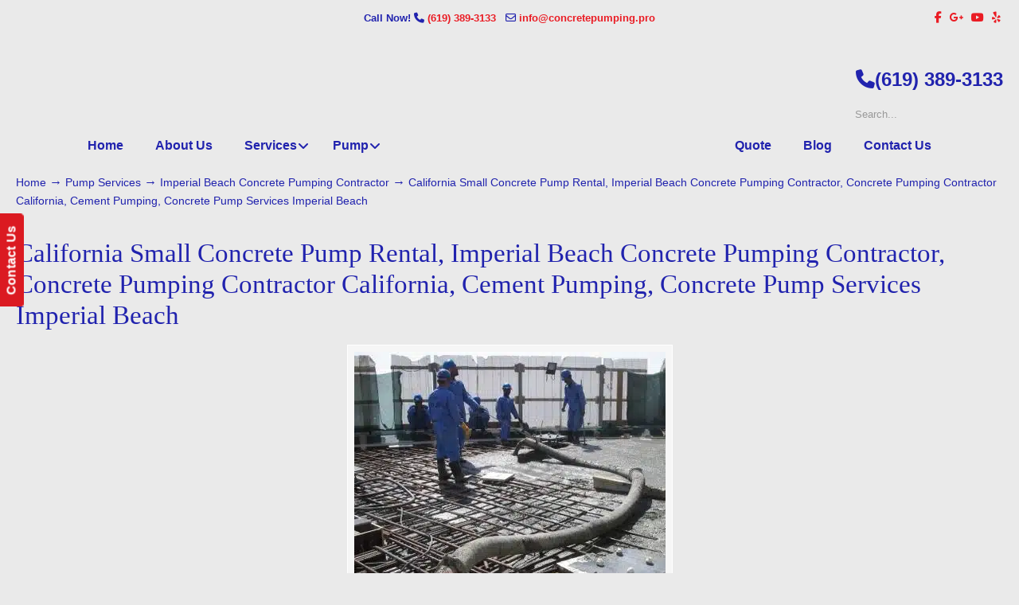

--- FILE ---
content_type: text/html; charset=UTF-8
request_url: https://concretepumping.pro/pump-services/imperial-beach-concrete-pumping-contractor/attachment/california-small-concrete-pump-rental-california-concrete-pumping-contractor-concrete-pumping-contractor-california-cement-pumping-concrete-pump-services-california/
body_size: 46459
content:
<!DOCTYPE html>
<html dir="ltr" lang="en-US" prefix="og: https://ogp.me/ns#">
<head>
		<meta charset="UTF-8">
	<meta name="viewport" content="width=device-width, initial-scale=1.0">
	<link rel="profile" href="https://gmpg.org/xfn/11">
	<title>California Small Concrete Pump Rental, Imperial Beach Concrete Pumping Contractor, Concrete Pumping Contractor California, Cement Pumping, Concrete Pump Services Imperial Beach | ▷🥇San Diego Concrete Pumping Contractor</title>
<link data-rocket-preload as="style" href="https://fonts.googleapis.com/css?family=Comfortaa%3A700%7CABeeZee%7COpen%20Sans%3A300%2C300italic%2Cregular%2Citalic%2C600%2C600italic%2C700%2C700italic%2C800%2C800italic&#038;display=swap" rel="preload">
<link href="https://fonts.googleapis.com/css?family=Comfortaa%3A700%7CABeeZee%7COpen%20Sans%3A300%2C300italic%2Cregular%2Citalic%2C600%2C600italic%2C700%2C700italic%2C800%2C800italic&#038;display=swap" media="print" onload="this.media=&#039;all&#039;" rel="stylesheet">
<noscript data-wpr-hosted-gf-parameters=""><link rel="stylesheet" href="https://fonts.googleapis.com/css?family=Comfortaa%3A700%7CABeeZee%7COpen%20Sans%3A300%2C300italic%2Cregular%2Citalic%2C600%2C600italic%2C700%2C700italic%2C800%2C800italic&#038;display=swap"></noscript>

		<!-- All in One SEO 4.9.3 - aioseo.com -->
	<meta name="robots" content="max-image-preview:large" />
	<meta name="author" content="ConcretePumping"/>
	<link rel="canonical" href="https://concretepumping.pro/pump-services/imperial-beach-concrete-pumping-contractor/attachment/california-small-concrete-pump-rental-california-concrete-pumping-contractor-concrete-pumping-contractor-california-cement-pumping-concrete-pump-services-california/" />
	<meta name="generator" content="All in One SEO (AIOSEO) 4.9.3" />
		<meta property="og:locale" content="en_US" />
		<meta property="og:site_name" content="▷🥇San Diego Concrete Pumping Contractor |" />
		<meta property="og:type" content="article" />
		<meta property="og:title" content="California Small Concrete Pump Rental, Imperial Beach Concrete Pumping Contractor, Concrete Pumping Contractor California, Cement Pumping, Concrete Pump Services Imperial Beach | ▷🥇San Diego Concrete Pumping Contractor" />
		<meta property="og:url" content="https://concretepumping.pro/pump-services/imperial-beach-concrete-pumping-contractor/attachment/california-small-concrete-pump-rental-california-concrete-pumping-contractor-concrete-pumping-contractor-california-cement-pumping-concrete-pump-services-california/" />
		<meta property="article:published_time" content="2017-10-20T07:15:44+00:00" />
		<meta property="article:modified_time" content="2017-10-21T05:50:44+00:00" />
		<meta name="twitter:card" content="summary" />
		<meta name="twitter:title" content="California Small Concrete Pump Rental, Imperial Beach Concrete Pumping Contractor, Concrete Pumping Contractor California, Cement Pumping, Concrete Pump Services Imperial Beach | ▷🥇San Diego Concrete Pumping Contractor" />
		<script type="application/ld+json" class="aioseo-schema">
			{"@context":"https:\/\/schema.org","@graph":[{"@type":"BreadcrumbList","@id":"https:\/\/concretepumping.pro\/pump-services\/imperial-beach-concrete-pumping-contractor\/attachment\/california-small-concrete-pump-rental-california-concrete-pumping-contractor-concrete-pumping-contractor-california-cement-pumping-concrete-pump-services-california\/#breadcrumblist","itemListElement":[{"@type":"ListItem","@id":"https:\/\/concretepumping.pro#listItem","position":1,"name":"Home","item":"https:\/\/concretepumping.pro","nextItem":{"@type":"ListItem","@id":"https:\/\/concretepumping.pro\/pump-services\/imperial-beach-concrete-pumping-contractor\/attachment\/california-small-concrete-pump-rental-california-concrete-pumping-contractor-concrete-pumping-contractor-california-cement-pumping-concrete-pump-services-california\/#listItem","name":"California Small Concrete Pump Rental, Imperial Beach Concrete Pumping Contractor, Concrete Pumping Contractor California, Cement Pumping, Concrete Pump Services Imperial Beach"}},{"@type":"ListItem","@id":"https:\/\/concretepumping.pro\/pump-services\/imperial-beach-concrete-pumping-contractor\/attachment\/california-small-concrete-pump-rental-california-concrete-pumping-contractor-concrete-pumping-contractor-california-cement-pumping-concrete-pump-services-california\/#listItem","position":2,"name":"California Small Concrete Pump Rental, Imperial Beach Concrete Pumping Contractor, Concrete Pumping Contractor California, Cement Pumping, Concrete Pump Services Imperial Beach","previousItem":{"@type":"ListItem","@id":"https:\/\/concretepumping.pro#listItem","name":"Home"}}]},{"@type":"ItemPage","@id":"https:\/\/concretepumping.pro\/pump-services\/imperial-beach-concrete-pumping-contractor\/attachment\/california-small-concrete-pump-rental-california-concrete-pumping-contractor-concrete-pumping-contractor-california-cement-pumping-concrete-pump-services-california\/#itempage","url":"https:\/\/concretepumping.pro\/pump-services\/imperial-beach-concrete-pumping-contractor\/attachment\/california-small-concrete-pump-rental-california-concrete-pumping-contractor-concrete-pumping-contractor-california-cement-pumping-concrete-pump-services-california\/","name":"California Small Concrete Pump Rental, Imperial Beach Concrete Pumping Contractor, Concrete Pumping Contractor California, Cement Pumping, Concrete Pump Services Imperial Beach | \u25b7\ud83e\udd47San Diego Concrete Pumping Contractor","inLanguage":"en-US","isPartOf":{"@id":"https:\/\/concretepumping.pro\/#website"},"breadcrumb":{"@id":"https:\/\/concretepumping.pro\/pump-services\/imperial-beach-concrete-pumping-contractor\/attachment\/california-small-concrete-pump-rental-california-concrete-pumping-contractor-concrete-pumping-contractor-california-cement-pumping-concrete-pump-services-california\/#breadcrumblist"},"author":{"@id":"https:\/\/concretepumping.pro\/author\/concretepumping\/#author"},"creator":{"@id":"https:\/\/concretepumping.pro\/author\/concretepumping\/#author"},"datePublished":"2017-10-20T00:15:44-07:00","dateModified":"2017-10-20T22:50:44-07:00"},{"@type":"Organization","@id":"https:\/\/concretepumping.pro\/#organization","name":"\u25b7\ud83e\udd47San Diego Concrete Pumping Contractor","url":"https:\/\/concretepumping.pro\/"},{"@type":"Person","@id":"https:\/\/concretepumping.pro\/author\/concretepumping\/#author","url":"https:\/\/concretepumping.pro\/author\/concretepumping\/","name":"ConcretePumping","image":{"@type":"ImageObject","@id":"https:\/\/concretepumping.pro\/pump-services\/imperial-beach-concrete-pumping-contractor\/attachment\/california-small-concrete-pump-rental-california-concrete-pumping-contractor-concrete-pumping-contractor-california-cement-pumping-concrete-pump-services-california\/#authorImage","url":"https:\/\/secure.gravatar.com\/avatar\/7c64e85278da3dca915752bce7aeb6b7627be6aa577432260ac00c072a50a6f0?s=96&d=mm&r=g","width":96,"height":96,"caption":"ConcretePumping"}},{"@type":"WebSite","@id":"https:\/\/concretepumping.pro\/#website","url":"https:\/\/concretepumping.pro\/","name":"\u25b7\ud83e\udd47San Diego Concrete Pumping Contractor","inLanguage":"en-US","publisher":{"@id":"https:\/\/concretepumping.pro\/#organization"}}]}
		</script>
		<!-- All in One SEO -->


            <script data-no-defer="1" data-ezscrex="false" data-cfasync="false" data-pagespeed-no-defer data-cookieconsent="ignore">
                var ctPublicFunctions = {"_ajax_nonce":"df69202db7","_rest_nonce":"ff9a839fbd","_ajax_url":"\/wp-admin\/admin-ajax.php","_rest_url":"https:\/\/concretepumping.pro\/wp-json\/","data__cookies_type":"native","data__ajax_type":"rest","data__bot_detector_enabled":0,"data__frontend_data_log_enabled":1,"cookiePrefix":"","wprocket_detected":true,"host_url":"concretepumping.pro","text__ee_click_to_select":"Click to select the whole data","text__ee_original_email":"The complete one is","text__ee_got_it":"Got it","text__ee_blocked":"Blocked","text__ee_cannot_connect":"Cannot connect","text__ee_cannot_decode":"Can not decode email. Unknown reason","text__ee_email_decoder":"CleanTalk email decoder","text__ee_wait_for_decoding":"The magic is on the way!","text__ee_decoding_process":"Please wait a few seconds while we decode the contact data."}
            </script>
        
            <script data-no-defer="1" data-ezscrex="false" data-cfasync="false" data-pagespeed-no-defer data-cookieconsent="ignore">
                var ctPublic = {"_ajax_nonce":"df69202db7","settings__forms__check_internal":"0","settings__forms__check_external":"0","settings__forms__force_protection":0,"settings__forms__search_test":"1","settings__forms__wc_add_to_cart":0,"settings__data__bot_detector_enabled":0,"settings__sfw__anti_crawler":"0","blog_home":"https:\/\/concretepumping.pro\/","pixel__setting":"0","pixel__enabled":false,"pixel__url":null,"data__email_check_before_post":1,"data__email_check_exist_post":0,"data__cookies_type":"native","data__key_is_ok":true,"data__visible_fields_required":true,"wl_brandname":"Anti-Spam by CleanTalk","wl_brandname_short":"CleanTalk","ct_checkjs_key":"6f525d48dd61091b1be8e1c6d21ff223cf112aa5b18f47e7832c69301cc2b04d","emailEncoderPassKey":"413ac88bd1c9a81e204383593ab0050d","bot_detector_forms_excluded":"W10=","advancedCacheExists":true,"varnishCacheExists":false,"wc_ajax_add_to_cart":false}
            </script>
        <link rel='dns-prefetch' href='//fonts.googleapis.com' />
<link href='https://fonts.gstatic.com' crossorigin rel='preconnect' />
<link rel="alternate" type="application/rss+xml" title="▷🥇San Diego Concrete Pumping Contractor &raquo; Feed" href="https://concretepumping.pro/feed/" />
<link rel="alternate" type="application/rss+xml" title="▷🥇San Diego Concrete Pumping Contractor &raquo; Comments Feed" href="https://concretepumping.pro/comments/feed/" />
<link rel="alternate" type="application/rss+xml" title="▷🥇San Diego Concrete Pumping Contractor &raquo; California Small Concrete Pump Rental, Imperial Beach Concrete Pumping Contractor, Concrete Pumping Contractor California, Cement Pumping, Concrete Pump Services Imperial Beach Comments Feed" href="https://concretepumping.pro/pump-services/imperial-beach-concrete-pumping-contractor/attachment/california-small-concrete-pump-rental-california-concrete-pumping-contractor-concrete-pumping-contractor-california-cement-pumping-concrete-pump-services-california/feed/" />
<link rel="alternate" title="oEmbed (JSON)" type="application/json+oembed" href="https://concretepumping.pro/wp-json/oembed/1.0/embed?url=https%3A%2F%2Fconcretepumping.pro%2Fpump-services%2Fimperial-beach-concrete-pumping-contractor%2Fattachment%2Fcalifornia-small-concrete-pump-rental-california-concrete-pumping-contractor-concrete-pumping-contractor-california-cement-pumping-concrete-pump-services-california%2F" />
<link rel="alternate" title="oEmbed (XML)" type="text/xml+oembed" href="https://concretepumping.pro/wp-json/oembed/1.0/embed?url=https%3A%2F%2Fconcretepumping.pro%2Fpump-services%2Fimperial-beach-concrete-pumping-contractor%2Fattachment%2Fcalifornia-small-concrete-pump-rental-california-concrete-pumping-contractor-concrete-pumping-contractor-california-cement-pumping-concrete-pump-services-california%2F&#038;format=xml" />
<style id='wp-img-auto-sizes-contain-inline-css' type='text/css'>
img:is([sizes=auto i],[sizes^="auto," i]){contain-intrinsic-size:3000px 1500px}
/*# sourceURL=wp-img-auto-sizes-contain-inline-css */
</style>
<style id='wp-emoji-styles-inline-css' type='text/css'>

	img.wp-smiley, img.emoji {
		display: inline !important;
		border: none !important;
		box-shadow: none !important;
		height: 1em !important;
		width: 1em !important;
		margin: 0 0.07em !important;
		vertical-align: -0.1em !important;
		background: none !important;
		padding: 0 !important;
	}
/*# sourceURL=wp-emoji-styles-inline-css */
</style>
<link data-minify="1" rel='stylesheet' id='dashicons-css' href='https://concretepumping.pro/wp-content/cache/min/1/wp-includes/css/dashicons.min.css?ver=1766940997' type='text/css' media='all' />
<link rel='stylesheet' id='admin-bar-css' href='https://concretepumping.pro/wp-includes/css/admin-bar.min.css?ver=dcb3e2ef5de69128b5de1cfaf34b41a8' type='text/css' media='all' />
<style id='admin-bar-inline-css' type='text/css'>

    /* Hide CanvasJS credits for P404 charts specifically */
    #p404RedirectChart .canvasjs-chart-credit {
        display: none !important;
    }
    
    #p404RedirectChart canvas {
        border-radius: 6px;
    }

    .p404-redirect-adminbar-weekly-title {
        font-weight: bold;
        font-size: 14px;
        color: #fff;
        margin-bottom: 6px;
    }

    #wpadminbar #wp-admin-bar-p404_free_top_button .ab-icon:before {
        content: "\f103";
        color: #dc3545;
        top: 3px;
    }
    
    #wp-admin-bar-p404_free_top_button .ab-item {
        min-width: 80px !important;
        padding: 0px !important;
    }
    
    /* Ensure proper positioning and z-index for P404 dropdown */
    .p404-redirect-adminbar-dropdown-wrap { 
        min-width: 0; 
        padding: 0;
        position: static !important;
    }
    
    #wpadminbar #wp-admin-bar-p404_free_top_button_dropdown {
        position: static !important;
    }
    
    #wpadminbar #wp-admin-bar-p404_free_top_button_dropdown .ab-item {
        padding: 0 !important;
        margin: 0 !important;
    }
    
    .p404-redirect-dropdown-container {
        min-width: 340px;
        padding: 18px 18px 12px 18px;
        background: #23282d !important;
        color: #fff;
        border-radius: 12px;
        box-shadow: 0 8px 32px rgba(0,0,0,0.25);
        margin-top: 10px;
        position: relative !important;
        z-index: 999999 !important;
        display: block !important;
        border: 1px solid #444;
    }
    
    /* Ensure P404 dropdown appears on hover */
    #wpadminbar #wp-admin-bar-p404_free_top_button .p404-redirect-dropdown-container { 
        display: none !important;
    }
    
    #wpadminbar #wp-admin-bar-p404_free_top_button:hover .p404-redirect-dropdown-container { 
        display: block !important;
    }
    
    #wpadminbar #wp-admin-bar-p404_free_top_button:hover #wp-admin-bar-p404_free_top_button_dropdown .p404-redirect-dropdown-container {
        display: block !important;
    }
    
    .p404-redirect-card {
        background: #2c3338;
        border-radius: 8px;
        padding: 18px 18px 12px 18px;
        box-shadow: 0 2px 8px rgba(0,0,0,0.07);
        display: flex;
        flex-direction: column;
        align-items: flex-start;
        border: 1px solid #444;
    }
    
    .p404-redirect-btn {
        display: inline-block;
        background: #dc3545;
        color: #fff !important;
        font-weight: bold;
        padding: 5px 22px;
        border-radius: 8px;
        text-decoration: none;
        font-size: 17px;
        transition: background 0.2s, box-shadow 0.2s;
        margin-top: 8px;
        box-shadow: 0 2px 8px rgba(220,53,69,0.15);
        text-align: center;
        line-height: 1.6;
    }
    
    .p404-redirect-btn:hover {
        background: #c82333;
        color: #fff !important;
        box-shadow: 0 4px 16px rgba(220,53,69,0.25);
    }
    
    /* Prevent conflicts with other admin bar dropdowns */
    #wpadminbar .ab-top-menu > li:hover > .ab-item,
    #wpadminbar .ab-top-menu > li.hover > .ab-item {
        z-index: auto;
    }
    
    #wpadminbar #wp-admin-bar-p404_free_top_button:hover > .ab-item {
        z-index: 999998 !important;
    }
    
/*# sourceURL=admin-bar-inline-css */
</style>
<link rel='stylesheet' id='cleantalk-public-css-css' href='https://concretepumping.pro/wp-content/cache/background-css/1/concretepumping.pro/wp-content/plugins/cleantalk-spam-protect/css/cleantalk-public.min.css?ver=6.71.1_1769427079&wpr_t=1769702835' type='text/css' media='all' />
<link rel='stylesheet' id='cleantalk-email-decoder-css-css' href='https://concretepumping.pro/wp-content/plugins/cleantalk-spam-protect/css/cleantalk-email-decoder.min.css?ver=6.71.1_1769427079' type='text/css' media='all' />

<link data-minify="1" rel='stylesheet' id='u-design-reset-css' href='https://concretepumping.pro/wp-content/cache/min/1/wp-content/themes/u-design/assets/css/frontend/layout/reset.css?ver=1766940997' type='text/css' media='screen' />
<link data-minify="1" rel='stylesheet' id='u-design-grid-960-css' href='https://concretepumping.pro/wp-content/cache/min/1/wp-content/themes/u-design/assets/css/frontend/layout/960.css?ver=1766940997' type='text/css' media='screen' />
<link data-minify="1" rel='stylesheet' id='u-design-superfish_menu-css' href='https://concretepumping.pro/wp-content/cache/min/1/wp-content/themes/u-design/inc/frontend/superfish-menu/css/superfish.css?ver=1766940997' type='text/css' media='screen' />
<link data-minify="1" rel='stylesheet' id='u-design-pretty_photo-css' href='https://concretepumping.pro/wp-content/cache/background-css/1/concretepumping.pro/wp-content/cache/min/1/wp-content/themes/u-design/inc/frontend/prettyPhoto/css/prettyPhoto.css?ver=1766940997&wpr_t=1769702835' type='text/css' media='screen' />
<link data-minify="1" rel='stylesheet' id='u-design-font-awesome-css' href='https://concretepumping.pro/wp-content/cache/min/1/wp-content/themes/u-design/inc/shared/font-awesome/css/font-awesome.min.css?ver=1766940997' type='text/css' media='screen' />
<link data-minify="1" rel='stylesheet' id='u-design-style-css' href='https://concretepumping.pro/wp-content/cache/background-css/1/concretepumping.pro/wp-content/cache/min/1/wp-content/themes/u-design/assets/css/frontend/global/style.css?ver=1766940997&wpr_t=1769702835' type='text/css' media='screen' />
<link data-minify="1" rel='stylesheet' id='u-design-custom-style-css' href='https://concretepumping.pro/wp-content/cache/background-css/1/concretepumping.pro/wp-content/cache/min/1/wp-content/themes/u-design/assets/css/frontend/global/custom_style.css?ver=1766940997&wpr_t=1769702835' type='text/css' media='screen' />
<link data-minify="1" rel='stylesheet' id='u-design-responsive-css' href='https://concretepumping.pro/wp-content/cache/background-css/1/concretepumping.pro/wp-content/cache/min/1/wp-content/themes/u-design/assets/css/frontend/layout/responsive.css?ver=1766940997&wpr_t=1769702835' type='text/css' media='screen' />
<link data-minify="1" rel='stylesheet' id='u-design-fluid-css' href='https://concretepumping.pro/wp-content/cache/min/1/wp-content/themes/u-design/assets/css/frontend/layout/fluid.css?ver=1766940997' type='text/css' media='screen' />
<link data-minify="1" rel='stylesheet' id='u-design-style-orig-css' href='https://concretepumping.pro/wp-content/cache/background-css/1/concretepumping.pro/wp-content/cache/min/1/wp-content/themes/u-design-child/style.css?ver=1766940997&wpr_t=1769702835' type='text/css' media='screen' />
<link data-minify="1" rel='stylesheet' id='wp-pagenavi-css' href='https://concretepumping.pro/wp-content/cache/min/1/wp-content/plugins/wp-pagenavi/pagenavi-css.css?ver=1766940997' type='text/css' media='all' />
<link rel='stylesheet' id='ubermenu-css' href='https://concretepumping.pro/wp-content/plugins/ubermenu/pro/assets/css/ubermenu.min.css?ver=3.8.5' type='text/css' media='all' />
<link data-minify="1" rel='stylesheet' id='ubermenu-font-awesome-all-css' href='https://concretepumping.pro/wp-content/cache/min/1/wp-content/plugins/ubermenu/assets/fontawesome/css/all.min.css?ver=1766940997' type='text/css' media='all' />
<style id='rocket-lazyload-inline-css' type='text/css'>
.rll-youtube-player{position:relative;padding-bottom:56.23%;height:0;overflow:hidden;max-width:100%;}.rll-youtube-player:focus-within{outline: 2px solid currentColor;outline-offset: 5px;}.rll-youtube-player iframe{position:absolute;top:0;left:0;width:100%;height:100%;z-index:100;background:0 0}.rll-youtube-player img{bottom:0;display:block;left:0;margin:auto;max-width:100%;width:100%;position:absolute;right:0;top:0;border:none;height:auto;-webkit-transition:.4s all;-moz-transition:.4s all;transition:.4s all}.rll-youtube-player img:hover{-webkit-filter:brightness(75%)}.rll-youtube-player .play{height:100%;width:100%;left:0;top:0;position:absolute;background:var(--wpr-bg-24463eb1-51c7-4125-84d7-6268f9a6a48c) no-repeat center;background-color: transparent !important;cursor:pointer;border:none;}.wp-embed-responsive .wp-has-aspect-ratio .rll-youtube-player{position:absolute;padding-bottom:0;width:100%;height:100%;top:0;bottom:0;left:0;right:0}
/*# sourceURL=rocket-lazyload-inline-css */
</style>

<script type="text/javascript" src="https://concretepumping.pro/wp-content/plugins/cleantalk-spam-protect/js/apbct-public-bundle_gathering.min.js?ver=6.71.1_1769427079" id="apbct-public-bundle_gathering.min-js-js"></script>
<script type="text/javascript" src="https://concretepumping.pro/wp-includes/js/jquery/jquery.min.js?ver=3.7.1" id="jquery-core-js"></script>
<script type="text/javascript" src="https://concretepumping.pro/wp-includes/js/jquery/jquery-migrate.min.js?ver=3.4.1" id="jquery-migrate-js"></script>
<script type="text/javascript" src="//concretepumping.pro/wp-content/plugins/revslider/sr6/assets/js/rbtools.min.js?ver=6.7.40" async id="tp-tools-js"></script>
<script type="text/javascript" src="//concretepumping.pro/wp-content/plugins/revslider/sr6/assets/js/rs6.min.js?ver=6.7.40" async id="revmin-js"></script>
<script></script><link rel="https://api.w.org/" href="https://concretepumping.pro/wp-json/" /><link rel="alternate" title="JSON" type="application/json" href="https://concretepumping.pro/wp-json/wp/v2/media/758" /><style id="ubermenu-custom-generated-css">
/** Font Awesome 4 Compatibility **/
.fa{font-style:normal;font-variant:normal;font-weight:normal;font-family:FontAwesome;}

/** UberMenu Custom Menu Styles (Customizer) **/
/* main */
 .ubermenu-main .ubermenu-nav { max-width:1100px; }
 .ubermenu-main.ubermenu-transition-fade .ubermenu-item .ubermenu-submenu-drop { margin-top:0; }
 .ubermenu-main .ubermenu-item-level-0 > .ubermenu-target { font-size:16px; color:#2123ae; }
 .ubermenu-main .ubermenu-nav .ubermenu-item.ubermenu-item-level-0 > .ubermenu-target { font-weight:bold; }
 .ubermenu.ubermenu-main .ubermenu-item-level-0:hover > .ubermenu-target, .ubermenu-main .ubermenu-item-level-0.ubermenu-active > .ubermenu-target { color:#ea1c24; }
 .ubermenu-main .ubermenu-item-level-0.ubermenu-current-menu-item > .ubermenu-target, .ubermenu-main .ubermenu-item-level-0.ubermenu-current-menu-parent > .ubermenu-target, .ubermenu-main .ubermenu-item-level-0.ubermenu-current-menu-ancestor > .ubermenu-target { color:#ea1c24; }
 .ubermenu-main .ubermenu-item.ubermenu-item-level-0 > .ubermenu-highlight { color:#ea1c24; }
 .ubermenu-main .ubermenu-submenu.ubermenu-submenu-drop { background-color:#cbc1b7; border:1px solid #cbc1b7; }
 .ubermenu-main .ubermenu-item-normal > .ubermenu-target { color:#2123ae; font-weight:bold; }
 .ubermenu.ubermenu-main .ubermenu-item-normal > .ubermenu-target:hover, .ubermenu.ubermenu-main .ubermenu-item-normal:hover > .ubermenu-target, .ubermenu.ubermenu-main .ubermenu-item-normal.ubermenu-active > .ubermenu-target { color:#ea1c24; }
 .ubermenu-main .ubermenu-item-normal.ubermenu-current-menu-item > .ubermenu-target { color:#ea1c24; }


/* Status: Loaded from Transient */

</style><meta name="google-site-verification" content="9sdEZd65Z-jkOzK8GXPE2ppTHmCauH5miZ-SwA54VWo" /><meta name="generator" content="Powered by WPBakery Page Builder - drag and drop page builder for WordPress."/>
<meta name="generator" content="Powered by Slider Revolution 6.7.40 - responsive, Mobile-Friendly Slider Plugin for WordPress with comfortable drag and drop interface." />
<link rel="pingback" href="https://concretepumping.pro/xmlrpc.php" />
<link rel="icon" href="https://concretepumping.pro/wp-content/uploads/2020/05/cropped-San-Diego-Concrete-Contractors-32x32.png" sizes="32x32" />
<link rel="icon" href="https://concretepumping.pro/wp-content/uploads/2020/05/cropped-San-Diego-Concrete-Contractors-192x192.png" sizes="192x192" />
<link rel="apple-touch-icon" href="https://concretepumping.pro/wp-content/uploads/2020/05/cropped-San-Diego-Concrete-Contractors-180x180.png" />
<meta name="msapplication-TileImage" content="https://concretepumping.pro/wp-content/uploads/2020/05/cropped-San-Diego-Concrete-Contractors-270x270.png" />
<script>function setREVStartSize(e){
			//window.requestAnimationFrame(function() {
				window.RSIW = window.RSIW===undefined ? window.innerWidth : window.RSIW;
				window.RSIH = window.RSIH===undefined ? window.innerHeight : window.RSIH;
				try {
					var pw = document.getElementById(e.c).parentNode.offsetWidth,
						newh;
					pw = pw===0 || isNaN(pw) || (e.l=="fullwidth" || e.layout=="fullwidth") ? window.RSIW : pw;
					e.tabw = e.tabw===undefined ? 0 : parseInt(e.tabw);
					e.thumbw = e.thumbw===undefined ? 0 : parseInt(e.thumbw);
					e.tabh = e.tabh===undefined ? 0 : parseInt(e.tabh);
					e.thumbh = e.thumbh===undefined ? 0 : parseInt(e.thumbh);
					e.tabhide = e.tabhide===undefined ? 0 : parseInt(e.tabhide);
					e.thumbhide = e.thumbhide===undefined ? 0 : parseInt(e.thumbhide);
					e.mh = e.mh===undefined || e.mh=="" || e.mh==="auto" ? 0 : parseInt(e.mh,0);
					if(e.layout==="fullscreen" || e.l==="fullscreen")
						newh = Math.max(e.mh,window.RSIH);
					else{
						e.gw = Array.isArray(e.gw) ? e.gw : [e.gw];
						for (var i in e.rl) if (e.gw[i]===undefined || e.gw[i]===0) e.gw[i] = e.gw[i-1];
						e.gh = e.el===undefined || e.el==="" || (Array.isArray(e.el) && e.el.length==0)? e.gh : e.el;
						e.gh = Array.isArray(e.gh) ? e.gh : [e.gh];
						for (var i in e.rl) if (e.gh[i]===undefined || e.gh[i]===0) e.gh[i] = e.gh[i-1];
											
						var nl = new Array(e.rl.length),
							ix = 0,
							sl;
						e.tabw = e.tabhide>=pw ? 0 : e.tabw;
						e.thumbw = e.thumbhide>=pw ? 0 : e.thumbw;
						e.tabh = e.tabhide>=pw ? 0 : e.tabh;
						e.thumbh = e.thumbhide>=pw ? 0 : e.thumbh;
						for (var i in e.rl) nl[i] = e.rl[i]<window.RSIW ? 0 : e.rl[i];
						sl = nl[0];
						for (var i in nl) if (sl>nl[i] && nl[i]>0) { sl = nl[i]; ix=i;}
						var m = pw>(e.gw[ix]+e.tabw+e.thumbw) ? 1 : (pw-(e.tabw+e.thumbw)) / (e.gw[ix]);
						newh =  (e.gh[ix] * m) + (e.tabh + e.thumbh);
					}
					var el = document.getElementById(e.c);
					if (el!==null && el) el.style.height = newh+"px";
					el = document.getElementById(e.c+"_wrapper");
					if (el!==null && el) {
						el.style.height = newh+"px";
						el.style.display = "block";
					}
				} catch(e){
					console.log("Failure at Presize of Slider:" + e)
				}
			//});
		  };</script>
<noscript><style> .wpb_animate_when_almost_visible { opacity: 1; }</style></noscript><noscript><style id="rocket-lazyload-nojs-css">.rll-youtube-player, [data-lazy-src]{display:none !important;}</style></noscript>	<link data-minify="1" rel='stylesheet' id='js_composer_front-css' href='https://concretepumping.pro/wp-content/cache/background-css/1/concretepumping.pro/wp-content/cache/min/1/wp-content/plugins/js_composer/assets/css/js_composer.min.css?ver=1766940997&wpr_t=1769702835' type='text/css' media='all' />
<link rel='stylesheet' id='vc_animate-css-css' href='https://concretepumping.pro/wp-content/plugins/js_composer/assets/lib/vendor/dist/animate.css/animate.min.css?ver=8.7.2' type='text/css' media='all' />
<link rel='stylesheet' id='vc_font_awesome_5_shims-css' href='https://concretepumping.pro/wp-content/plugins/js_composer/assets/lib/vendor/dist/@fortawesome/fontawesome-free/css/v4-shims.min.css?ver=8.7.2' type='text/css' media='all' />
<link data-minify="1" rel='stylesheet' id='vc_font_awesome_6-css' href='https://concretepumping.pro/wp-content/cache/min/1/wp-content/plugins/js_composer/assets/lib/vendor/dist/@fortawesome/fontawesome-free/css/all.min.css?ver=1766940997' type='text/css' media='all' />

<link data-minify="1" rel='stylesheet' id='bizohours-front-style-css' href='https://concretepumping.pro/wp-content/cache/min/1/wp-content/plugins/business-opening-hours-pro/assets/css/front.css?ver=1766940997' type='text/css' media='all' />
<link data-minify="1" rel='stylesheet' id='rs-plugin-settings-css' href='https://concretepumping.pro/wp-content/cache/background-css/1/concretepumping.pro/wp-content/cache/min/1/wp-content/plugins/revslider/sr6/assets/css/rs6.css?ver=1766940997&wpr_t=1769702835' type='text/css' media='all' />
<style id='rs-plugin-settings-inline-css' type='text/css'>
#rs-demo-id {}
/*# sourceURL=rs-plugin-settings-inline-css */
</style>
<style id="wpr-lazyload-bg-container"></style><style id="wpr-lazyload-bg-exclusion"></style>
<noscript>
<style id="wpr-lazyload-bg-nostyle">.apbct-check_email_exist-load{--wpr-bg-496029f6-9828-4837-a236-559e45fea6cf: url('https://concretepumping.pro/wp-content/plugins/cleantalk-spam-protect/css/images/checking_email.gif');}.apbct-check_email_exist-good_email{--wpr-bg-28eb276d-62b2-4937-90f7-b55759c4a910: url('https://concretepumping.pro/wp-content/plugins/cleantalk-spam-protect/css/images/good_email.svg');}.apbct-check_email_exist-bad_email{--wpr-bg-86c4747c-f32e-4e50-ad12-2ba7c4097e83: url('https://concretepumping.pro/wp-content/plugins/cleantalk-spam-protect/css/images/bad_email.svg');}div.pp_default .pp_top .pp_left{--wpr-bg-37067743-adc3-4c10-9ac7-72e8364f31ed: url('https://concretepumping.pro/wp-content/themes/u-design/inc/frontend/prettyPhoto/images/prettyPhoto/default/sprite.png');}div.pp_default .pp_top .pp_middle{--wpr-bg-7b71d83f-2563-4a8c-8eef-aa4f02638464: url('https://concretepumping.pro/wp-content/themes/u-design/inc/frontend/prettyPhoto/images/prettyPhoto/default/sprite_x.png');}div.pp_default .pp_top .pp_right{--wpr-bg-6adcd9df-758e-480b-9d06-28e7628c1886: url('https://concretepumping.pro/wp-content/themes/u-design/inc/frontend/prettyPhoto/images/prettyPhoto/default/sprite.png');}div.pp_default .pp_content_container .pp_left{--wpr-bg-9fc0f40a-9f07-497f-92e2-3e49b39cddcd: url('https://concretepumping.pro/wp-content/themes/u-design/inc/frontend/prettyPhoto/images/prettyPhoto/default/sprite_y.png');}div.pp_default .pp_content_container .pp_right{--wpr-bg-4b1c418b-7c99-4bf2-8218-d64e35e2832e: url('https://concretepumping.pro/wp-content/themes/u-design/inc/frontend/prettyPhoto/images/prettyPhoto/default/sprite_y.png');}div.pp_default .pp_next:hover{--wpr-bg-a6de9115-e41c-452a-90ad-46c2398d9d4b: url('https://concretepumping.pro/wp-content/themes/u-design/inc/frontend/prettyPhoto/images/prettyPhoto/default/sprite_next.png');}div.pp_default .pp_previous:hover{--wpr-bg-e9177e56-7db0-4908-9190-ea4e4737cd00: url('https://concretepumping.pro/wp-content/themes/u-design/inc/frontend/prettyPhoto/images/prettyPhoto/default/sprite_prev.png');}div.pp_default .pp_expand{--wpr-bg-06e626da-56ea-4c39-8f46-bdf809834a00: url('https://concretepumping.pro/wp-content/themes/u-design/inc/frontend/prettyPhoto/images/prettyPhoto/default/sprite.png');}div.pp_default .pp_expand:hover{--wpr-bg-3fb195f7-f3ff-4f73-9bc8-39c315212e1b: url('https://concretepumping.pro/wp-content/themes/u-design/inc/frontend/prettyPhoto/images/prettyPhoto/default/sprite.png');}div.pp_default .pp_contract{--wpr-bg-a8e94d6b-34b5-4b23-8ae9-0fe258e47686: url('https://concretepumping.pro/wp-content/themes/u-design/inc/frontend/prettyPhoto/images/prettyPhoto/default/sprite.png');}div.pp_default .pp_contract:hover{--wpr-bg-0569edda-2e10-4cea-8845-ec21b7655f45: url('https://concretepumping.pro/wp-content/themes/u-design/inc/frontend/prettyPhoto/images/prettyPhoto/default/sprite.png');}div.pp_default .pp_close{--wpr-bg-8cb1a02c-9a7e-4066-a44c-2cc31e21a4b7: url('https://concretepumping.pro/wp-content/themes/u-design/inc/frontend/prettyPhoto/images/prettyPhoto/default/sprite.png');}div.pp_default .pp_gallery ul li a{--wpr-bg-f577d30f-18cc-4746-b1c8-92e6b9d731c2: url('https://concretepumping.pro/wp-content/themes/u-design/inc/frontend/prettyPhoto/images/prettyPhoto/default/default_thumb.png');}div.pp_default .pp_nav .pp_play,div.pp_default .pp_nav .pp_pause{--wpr-bg-f2010e7f-3b0b-4a42-9dee-8a41687fdaf1: url('https://concretepumping.pro/wp-content/themes/u-design/inc/frontend/prettyPhoto/images/prettyPhoto/default/sprite.png');}div.pp_default a.pp_arrow_previous,div.pp_default a.pp_arrow_next{--wpr-bg-91390a15-4c4a-43d4-8a69-df3a7c44a069: url('https://concretepumping.pro/wp-content/themes/u-design/inc/frontend/prettyPhoto/images/prettyPhoto/default/sprite.png');}div.pp_default .pp_bottom .pp_left{--wpr-bg-949a7834-8c83-49eb-885a-b437e26fc35c: url('https://concretepumping.pro/wp-content/themes/u-design/inc/frontend/prettyPhoto/images/prettyPhoto/default/sprite.png');}div.pp_default .pp_bottom .pp_middle{--wpr-bg-f156baec-1831-47b5-97d0-6765ceedf711: url('https://concretepumping.pro/wp-content/themes/u-design/inc/frontend/prettyPhoto/images/prettyPhoto/default/sprite_x.png');}div.pp_default .pp_bottom .pp_right{--wpr-bg-eaa6ffe2-4478-4d42-90f7-3709b0950495: url('https://concretepumping.pro/wp-content/themes/u-design/inc/frontend/prettyPhoto/images/prettyPhoto/default/sprite.png');}div.pp_default .pp_loaderIcon{--wpr-bg-75f0e812-dbb1-46b8-b5d7-fb6289498655: url('https://concretepumping.pro/wp-content/themes/u-design/inc/frontend/prettyPhoto/images/prettyPhoto/default/loader.gif');}div.light_rounded .pp_top .pp_left{--wpr-bg-59828e56-2d17-434e-9241-dca0c9cfd253: url('https://concretepumping.pro/wp-content/themes/u-design/inc/frontend/prettyPhoto/images/prettyPhoto/light_rounded/sprite.png');}div.light_rounded .pp_top .pp_right{--wpr-bg-527632c9-6020-4eb7-9423-8ef0b28b1f3c: url('https://concretepumping.pro/wp-content/themes/u-design/inc/frontend/prettyPhoto/images/prettyPhoto/light_rounded/sprite.png');}div.light_rounded .pp_next:hover{--wpr-bg-ccae4613-244d-46ba-8648-1e0d548c21be: url('https://concretepumping.pro/wp-content/themes/u-design/inc/frontend/prettyPhoto/images/prettyPhoto/light_rounded/btnNext.png');}div.light_rounded .pp_previous:hover{--wpr-bg-aa327985-77cc-4b4a-8e21-0c8a7982db59: url('https://concretepumping.pro/wp-content/themes/u-design/inc/frontend/prettyPhoto/images/prettyPhoto/light_rounded/btnPrevious.png');}div.light_rounded .pp_expand{--wpr-bg-40ec741a-bcc8-435a-add7-91b071195372: url('https://concretepumping.pro/wp-content/themes/u-design/inc/frontend/prettyPhoto/images/prettyPhoto/light_rounded/sprite.png');}div.light_rounded .pp_expand:hover{--wpr-bg-b5fb0c9f-caa0-4470-bf9d-a2823c52f858: url('https://concretepumping.pro/wp-content/themes/u-design/inc/frontend/prettyPhoto/images/prettyPhoto/light_rounded/sprite.png');}div.light_rounded .pp_contract{--wpr-bg-9f9f341e-e2e0-4f34-9906-b7548caa41f6: url('https://concretepumping.pro/wp-content/themes/u-design/inc/frontend/prettyPhoto/images/prettyPhoto/light_rounded/sprite.png');}div.light_rounded .pp_contract:hover{--wpr-bg-2e52d5e2-a446-43f3-92d1-0a08ec293395: url('https://concretepumping.pro/wp-content/themes/u-design/inc/frontend/prettyPhoto/images/prettyPhoto/light_rounded/sprite.png');}div.light_rounded .pp_close{--wpr-bg-5a009068-149f-475d-ad14-9df721ec52eb: url('https://concretepumping.pro/wp-content/themes/u-design/inc/frontend/prettyPhoto/images/prettyPhoto/light_rounded/sprite.png');}div.light_rounded .pp_nav .pp_play{--wpr-bg-99c2d903-d88f-4ffc-bf62-1be54a3ee36c: url('https://concretepumping.pro/wp-content/themes/u-design/inc/frontend/prettyPhoto/images/prettyPhoto/light_rounded/sprite.png');}div.light_rounded .pp_nav .pp_pause{--wpr-bg-53c50468-bef1-4eb7-9d45-2bcf68942fca: url('https://concretepumping.pro/wp-content/themes/u-design/inc/frontend/prettyPhoto/images/prettyPhoto/light_rounded/sprite.png');}div.light_rounded .pp_arrow_previous{--wpr-bg-71ee6df9-6c04-4845-acff-258f471cdc15: url('https://concretepumping.pro/wp-content/themes/u-design/inc/frontend/prettyPhoto/images/prettyPhoto/light_rounded/sprite.png');}div.light_rounded .pp_arrow_next{--wpr-bg-908a5e1a-0da6-42ae-9dee-f95550ea8397: url('https://concretepumping.pro/wp-content/themes/u-design/inc/frontend/prettyPhoto/images/prettyPhoto/light_rounded/sprite.png');}div.light_rounded .pp_bottom .pp_left{--wpr-bg-45ad4b73-61d2-47a7-9112-4b6df192f0b7: url('https://concretepumping.pro/wp-content/themes/u-design/inc/frontend/prettyPhoto/images/prettyPhoto/light_rounded/sprite.png');}div.light_rounded .pp_bottom .pp_right{--wpr-bg-9595a7c7-1870-48b1-848e-bc47ddb0f7db: url('https://concretepumping.pro/wp-content/themes/u-design/inc/frontend/prettyPhoto/images/prettyPhoto/light_rounded/sprite.png');}div.dark_rounded .pp_top .pp_left{--wpr-bg-ca71c47d-bb93-4282-8bb6-10b2fda0510c: url('https://concretepumping.pro/wp-content/themes/u-design/inc/frontend/prettyPhoto/images/prettyPhoto/dark_rounded/sprite.png');}div.dark_rounded .pp_top .pp_right{--wpr-bg-46c483f1-79b5-49a2-828c-3eb57585f4a6: url('https://concretepumping.pro/wp-content/themes/u-design/inc/frontend/prettyPhoto/images/prettyPhoto/dark_rounded/sprite.png');}div.dark_rounded .pp_content_container .pp_left{--wpr-bg-c91512ba-82ea-4c05-8dfb-70e62ffd9ee9: url('https://concretepumping.pro/wp-content/themes/u-design/inc/frontend/prettyPhoto/images/prettyPhoto/dark_rounded/contentPattern.png');}div.dark_rounded .pp_content_container .pp_right{--wpr-bg-e4dee4c1-d874-4a5d-b855-c9594efde06c: url('https://concretepumping.pro/wp-content/themes/u-design/inc/frontend/prettyPhoto/images/prettyPhoto/dark_rounded/contentPattern.png');}div.dark_rounded .pp_next:hover{--wpr-bg-08224cfa-edc2-4ed8-b586-acfa5fd94d8a: url('https://concretepumping.pro/wp-content/themes/u-design/inc/frontend/prettyPhoto/images/prettyPhoto/dark_rounded/btnNext.png');}div.dark_rounded .pp_previous:hover{--wpr-bg-fe4d516c-85a0-4649-ae22-d68b5383c00a: url('https://concretepumping.pro/wp-content/themes/u-design/inc/frontend/prettyPhoto/images/prettyPhoto/dark_rounded/btnPrevious.png');}div.dark_rounded .pp_expand{--wpr-bg-fb5ed728-1b89-44c3-a094-6ecce17e676c: url('https://concretepumping.pro/wp-content/themes/u-design/inc/frontend/prettyPhoto/images/prettyPhoto/dark_rounded/sprite.png');}div.dark_rounded .pp_expand:hover{--wpr-bg-bb48c06f-40e3-4cef-8636-c073bb0ebb57: url('https://concretepumping.pro/wp-content/themes/u-design/inc/frontend/prettyPhoto/images/prettyPhoto/dark_rounded/sprite.png');}div.dark_rounded .pp_contract{--wpr-bg-c15a60b7-b520-4f87-90bc-b574dd4af13a: url('https://concretepumping.pro/wp-content/themes/u-design/inc/frontend/prettyPhoto/images/prettyPhoto/dark_rounded/sprite.png');}div.dark_rounded .pp_contract:hover{--wpr-bg-d794f621-ee1a-4cd2-a118-b8fc6b550f0a: url('https://concretepumping.pro/wp-content/themes/u-design/inc/frontend/prettyPhoto/images/prettyPhoto/dark_rounded/sprite.png');}div.dark_rounded .pp_close{--wpr-bg-3ea3594e-113c-4e6b-8fc4-3922648686ab: url('https://concretepumping.pro/wp-content/themes/u-design/inc/frontend/prettyPhoto/images/prettyPhoto/dark_rounded/sprite.png');}div.dark_rounded .pp_nav .pp_play{--wpr-bg-3b6f4f60-6327-4f3c-9ecf-ac720b472d2f: url('https://concretepumping.pro/wp-content/themes/u-design/inc/frontend/prettyPhoto/images/prettyPhoto/dark_rounded/sprite.png');}div.dark_rounded .pp_nav .pp_pause{--wpr-bg-de6a5110-28b6-4225-9911-172e530ef241: url('https://concretepumping.pro/wp-content/themes/u-design/inc/frontend/prettyPhoto/images/prettyPhoto/dark_rounded/sprite.png');}div.dark_rounded .pp_arrow_previous{--wpr-bg-d85db082-f8c4-4e86-b7b5-14b291d4ad91: url('https://concretepumping.pro/wp-content/themes/u-design/inc/frontend/prettyPhoto/images/prettyPhoto/dark_rounded/sprite.png');}div.dark_rounded .pp_arrow_next{--wpr-bg-3d6351c1-c5d4-459f-a745-73fe9ac9b07c: url('https://concretepumping.pro/wp-content/themes/u-design/inc/frontend/prettyPhoto/images/prettyPhoto/dark_rounded/sprite.png');}div.dark_rounded .pp_bottom .pp_left{--wpr-bg-34028e93-9ca3-4f20-8e26-5789b98851f0: url('https://concretepumping.pro/wp-content/themes/u-design/inc/frontend/prettyPhoto/images/prettyPhoto/dark_rounded/sprite.png');}div.dark_rounded .pp_bottom .pp_right{--wpr-bg-b1785b9a-0a6e-4165-9fe1-b80378041c94: url('https://concretepumping.pro/wp-content/themes/u-design/inc/frontend/prettyPhoto/images/prettyPhoto/dark_rounded/sprite.png');}div.dark_rounded .pp_loaderIcon{--wpr-bg-7af5360b-6c82-4ce2-8542-0575dc22c400: url('https://concretepumping.pro/wp-content/themes/u-design/inc/frontend/prettyPhoto/images/prettyPhoto/dark_rounded/loader.gif');}div.dark_square .pp_loaderIcon{--wpr-bg-e8ba0fdb-769b-45d7-860a-1be96105fe7f: url('https://concretepumping.pro/wp-content/themes/u-design/inc/frontend/prettyPhoto/images/prettyPhoto/dark_square/loader.gif');}div.dark_square .pp_expand{--wpr-bg-675f8cf2-743e-44a9-bcd5-452ff573192f: url('https://concretepumping.pro/wp-content/themes/u-design/inc/frontend/prettyPhoto/images/prettyPhoto/dark_square/sprite.png');}div.dark_square .pp_expand:hover{--wpr-bg-c087d16b-16e3-4aed-b399-170b0beb050c: url('https://concretepumping.pro/wp-content/themes/u-design/inc/frontend/prettyPhoto/images/prettyPhoto/dark_square/sprite.png');}div.dark_square .pp_contract{--wpr-bg-bc3cc603-71be-4073-b71f-337cc2707380: url('https://concretepumping.pro/wp-content/themes/u-design/inc/frontend/prettyPhoto/images/prettyPhoto/dark_square/sprite.png');}div.dark_square .pp_contract:hover{--wpr-bg-147121a9-0962-43cf-90af-010aa65f2b01: url('https://concretepumping.pro/wp-content/themes/u-design/inc/frontend/prettyPhoto/images/prettyPhoto/dark_square/sprite.png');}div.dark_square .pp_close{--wpr-bg-60801253-05a4-451c-953c-b51ffb013be1: url('https://concretepumping.pro/wp-content/themes/u-design/inc/frontend/prettyPhoto/images/prettyPhoto/dark_square/sprite.png');}div.dark_square .pp_nav .pp_play{--wpr-bg-8d81fe58-1d6f-4909-a532-d827138ad140: url('https://concretepumping.pro/wp-content/themes/u-design/inc/frontend/prettyPhoto/images/prettyPhoto/dark_square/sprite.png');}div.dark_square .pp_nav .pp_pause{--wpr-bg-ab87822f-1c4c-4b56-bd25-c30951246596: url('https://concretepumping.pro/wp-content/themes/u-design/inc/frontend/prettyPhoto/images/prettyPhoto/dark_square/sprite.png');}div.dark_square .pp_arrow_previous{--wpr-bg-c8703967-a271-4d58-b619-65151e2debdd: url('https://concretepumping.pro/wp-content/themes/u-design/inc/frontend/prettyPhoto/images/prettyPhoto/dark_square/sprite.png');}div.dark_square .pp_arrow_next{--wpr-bg-c4a02134-c99c-41b0-a5fc-88e7e996fc02: url('https://concretepumping.pro/wp-content/themes/u-design/inc/frontend/prettyPhoto/images/prettyPhoto/dark_square/sprite.png');}div.dark_square .pp_next:hover{--wpr-bg-c4dae11a-ea36-43dc-87a0-8f626b2a5b17: url('https://concretepumping.pro/wp-content/themes/u-design/inc/frontend/prettyPhoto/images/prettyPhoto/dark_square/btnNext.png');}div.dark_square .pp_previous:hover{--wpr-bg-97cf3c7e-81d6-49ef-ac3e-b76fb1b997a6: url('https://concretepumping.pro/wp-content/themes/u-design/inc/frontend/prettyPhoto/images/prettyPhoto/dark_square/btnPrevious.png');}div.light_square .pp_expand{--wpr-bg-100446ee-c8c7-4a49-99ee-818bd4787efe: url('https://concretepumping.pro/wp-content/themes/u-design/inc/frontend/prettyPhoto/images/prettyPhoto/light_square/sprite.png');}div.light_square .pp_expand:hover{--wpr-bg-c8d7665c-d0a6-45f0-8c99-68de5ca9fb39: url('https://concretepumping.pro/wp-content/themes/u-design/inc/frontend/prettyPhoto/images/prettyPhoto/light_square/sprite.png');}div.light_square .pp_contract{--wpr-bg-e757b849-896e-4201-a120-556e6cb501c5: url('https://concretepumping.pro/wp-content/themes/u-design/inc/frontend/prettyPhoto/images/prettyPhoto/light_square/sprite.png');}div.light_square .pp_contract:hover{--wpr-bg-3250919f-cfec-40ac-82bb-a3549230fe07: url('https://concretepumping.pro/wp-content/themes/u-design/inc/frontend/prettyPhoto/images/prettyPhoto/light_square/sprite.png');}div.light_square .pp_close{--wpr-bg-ac5bb68f-5a12-4b39-ba13-6279aa4dfc65: url('https://concretepumping.pro/wp-content/themes/u-design/inc/frontend/prettyPhoto/images/prettyPhoto/light_square/sprite.png');}div.light_square .pp_nav .pp_play{--wpr-bg-6673d451-20a1-4b17-95b4-c1333ebeead8: url('https://concretepumping.pro/wp-content/themes/u-design/inc/frontend/prettyPhoto/images/prettyPhoto/light_square/sprite.png');}div.light_square .pp_nav .pp_pause{--wpr-bg-9442c892-1ce2-4d7c-ab5f-d48b44c11793: url('https://concretepumping.pro/wp-content/themes/u-design/inc/frontend/prettyPhoto/images/prettyPhoto/light_square/sprite.png');}div.light_square .pp_arrow_previous{--wpr-bg-bf5dd498-dd0f-4812-944e-35cd6eabbff4: url('https://concretepumping.pro/wp-content/themes/u-design/inc/frontend/prettyPhoto/images/prettyPhoto/light_square/sprite.png');}div.light_square .pp_arrow_next{--wpr-bg-bb97a4a7-02f0-43cc-a77e-82e447032ec8: url('https://concretepumping.pro/wp-content/themes/u-design/inc/frontend/prettyPhoto/images/prettyPhoto/light_square/sprite.png');}div.light_square .pp_next:hover{--wpr-bg-b33ad8b4-ddff-4968-9c25-9015885222a8: url('https://concretepumping.pro/wp-content/themes/u-design/inc/frontend/prettyPhoto/images/prettyPhoto/light_square/btnNext.png');}div.light_square .pp_previous:hover{--wpr-bg-949b7e8a-a539-4117-8335-34e90a554ff3: url('https://concretepumping.pro/wp-content/themes/u-design/inc/frontend/prettyPhoto/images/prettyPhoto/light_square/btnPrevious.png');}div.facebook .pp_top .pp_left{--wpr-bg-9d04b075-4d2f-45bf-a296-f08f89624e2b: url('https://concretepumping.pro/wp-content/themes/u-design/inc/frontend/prettyPhoto/images/prettyPhoto/facebook/sprite.png');}div.facebook .pp_top .pp_middle{--wpr-bg-87c9e70b-686a-4a19-b64b-b54e663e5fb7: url('https://concretepumping.pro/wp-content/themes/u-design/inc/frontend/prettyPhoto/images/prettyPhoto/facebook/contentPatternTop.png');}div.facebook .pp_top .pp_right{--wpr-bg-2def2522-bfe2-4ceb-bf9b-880cd71bb071: url('https://concretepumping.pro/wp-content/themes/u-design/inc/frontend/prettyPhoto/images/prettyPhoto/facebook/sprite.png');}div.facebook .pp_content_container .pp_left{--wpr-bg-3552d1b9-7e46-4c29-a75e-e0b8f3ce542e: url('https://concretepumping.pro/wp-content/themes/u-design/inc/frontend/prettyPhoto/images/prettyPhoto/facebook/contentPatternLeft.png');}div.facebook .pp_content_container .pp_right{--wpr-bg-9c43e10e-4345-4499-8c75-58f6f765280d: url('https://concretepumping.pro/wp-content/themes/u-design/inc/frontend/prettyPhoto/images/prettyPhoto/facebook/contentPatternRight.png');}div.facebook .pp_expand{--wpr-bg-6c05f162-d634-44c6-9caa-3fd6b0dd26d5: url('https://concretepumping.pro/wp-content/themes/u-design/inc/frontend/prettyPhoto/images/prettyPhoto/facebook/sprite.png');}div.facebook .pp_expand:hover{--wpr-bg-2dccbf4c-d2a4-4d46-9a60-54d44db09b53: url('https://concretepumping.pro/wp-content/themes/u-design/inc/frontend/prettyPhoto/images/prettyPhoto/facebook/sprite.png');}div.facebook .pp_contract{--wpr-bg-a49fba88-720e-4165-8067-e1b22011e1a7: url('https://concretepumping.pro/wp-content/themes/u-design/inc/frontend/prettyPhoto/images/prettyPhoto/facebook/sprite.png');}div.facebook .pp_contract:hover{--wpr-bg-40846ae1-eb5a-48e1-bbd0-719858bf46ef: url('https://concretepumping.pro/wp-content/themes/u-design/inc/frontend/prettyPhoto/images/prettyPhoto/facebook/sprite.png');}div.facebook .pp_close{--wpr-bg-a047744a-0488-40bf-8295-cec82543857d: url('https://concretepumping.pro/wp-content/themes/u-design/inc/frontend/prettyPhoto/images/prettyPhoto/facebook/sprite.png');}div.facebook .pp_loaderIcon{--wpr-bg-d2a063b2-880d-417c-92cd-9089a31c850b: url('https://concretepumping.pro/wp-content/themes/u-design/inc/frontend/prettyPhoto/images/prettyPhoto/facebook/loader.gif');}div.facebook .pp_arrow_previous{--wpr-bg-ad3875a1-3321-47ac-8ec3-81248e9aee9a: url('https://concretepumping.pro/wp-content/themes/u-design/inc/frontend/prettyPhoto/images/prettyPhoto/facebook/sprite.png');}div.facebook .pp_arrow_next{--wpr-bg-f4699221-2762-4dc5-944d-5f18167e8f8e: url('https://concretepumping.pro/wp-content/themes/u-design/inc/frontend/prettyPhoto/images/prettyPhoto/facebook/sprite.png');}div.facebook .pp_nav .pp_play{--wpr-bg-b9514acc-87a9-4e96-b713-28adca0c68a4: url('https://concretepumping.pro/wp-content/themes/u-design/inc/frontend/prettyPhoto/images/prettyPhoto/facebook/sprite.png');}div.facebook .pp_nav .pp_pause{--wpr-bg-2757ca0a-fb0c-45b3-839d-6ca8a14e7b31: url('https://concretepumping.pro/wp-content/themes/u-design/inc/frontend/prettyPhoto/images/prettyPhoto/facebook/sprite.png');}div.facebook .pp_next:hover{--wpr-bg-2166930e-6556-4318-9422-ce5cb8d4c6f2: url('https://concretepumping.pro/wp-content/themes/u-design/inc/frontend/prettyPhoto/images/prettyPhoto/facebook/btnNext.png');}div.facebook .pp_previous:hover{--wpr-bg-a5e4b780-3770-448c-849a-767c71ef7431: url('https://concretepumping.pro/wp-content/themes/u-design/inc/frontend/prettyPhoto/images/prettyPhoto/facebook/btnPrevious.png');}div.facebook .pp_bottom .pp_left{--wpr-bg-38837877-3305-4740-8b1b-7bb41c7a63e0: url('https://concretepumping.pro/wp-content/themes/u-design/inc/frontend/prettyPhoto/images/prettyPhoto/facebook/sprite.png');}div.facebook .pp_bottom .pp_middle{--wpr-bg-5594f962-62d0-4783-9c48-f35e3112fa33: url('https://concretepumping.pro/wp-content/themes/u-design/inc/frontend/prettyPhoto/images/prettyPhoto/facebook/contentPatternBottom.png');}div.facebook .pp_bottom .pp_right{--wpr-bg-b293871e-572c-4af1-b31a-a6dfa27ad09e: url('https://concretepumping.pro/wp-content/themes/u-design/inc/frontend/prettyPhoto/images/prettyPhoto/facebook/sprite.png');}.pp_gallery li.default a{--wpr-bg-4887ee4c-89c7-4a2c-811a-56bf370d976f: url('https://concretepumping.pro/wp-content/themes/u-design/inc/frontend/prettyPhoto/images/prettyPhoto/facebook/default_thumbnail.gif');}a.pp_next{--wpr-bg-408a309d-378c-4164-b3c0-16fed98fa606: url('https://concretepumping.pro/wp-content/themes/u-design/inc/frontend/prettyPhoto/images/prettyPhoto/light_rounded/btnNext.png');}a.pp_previous{--wpr-bg-c1eddbd0-edc3-4a57-bf5b-4efdd81a3ee1: url('https://concretepumping.pro/wp-content/themes/u-design/inc/frontend/prettyPhoto/images/prettyPhoto/light_rounded/btnNext.png');}div.light_rounded .pp_loaderIcon,div.light_square .pp_loaderIcon{--wpr-bg-96439f00-daf5-4e61-8e96-710ddc924c07: url('https://concretepumping.pro/wp-content/themes/u-design/inc/frontend/prettyPhoto/images/prettyPhoto/light_rounded/loader.gif');}div.dark_rounded .pp_top .pp_middle,div.dark_rounded .pp_content,div.dark_rounded .pp_bottom .pp_middle{--wpr-bg-f1457b47-4127-4ac3-9758-5978df32f1a9: url('https://concretepumping.pro/wp-content/themes/u-design/inc/frontend/prettyPhoto/images/prettyPhoto/dark_rounded/contentPattern.png');}#c1-slider{--wpr-bg-b3373e28-f27f-4d9d-af0d-917343ded9e6: url('https://concretepumping.pro/wp-content/themes/u-design/assets/images/c1-frame.png');}#c1-nav a{--wpr-bg-4f9a8f96-a729-477a-a008-951083e7dc6f: url('https://concretepumping.pro/wp-content/themes/u-design/assets/images/slider-bullet.png');}#c1-pauseButton a{--wpr-bg-9b0c4de8-36d2-414e-8149-193deab012dc: url('https://concretepumping.pro/wp-content/themes/u-design/assets/images/slider-controls.png');}#c1-resumeButton a{--wpr-bg-8941ef2a-d418-4a04-bd4e-93b41d4789ff: url('https://concretepumping.pro/wp-content/themes/u-design/assets/images/slider-controls.png');}#c1-shadow{--wpr-bg-64db4f36-7d33-4e54-8beb-8e3c3ad9d5ba: url('https://concretepumping.pro/wp-content/themes/u-design/assets/images/trans-shadow.png');}.c2-slide-img-frame{--wpr-bg-d7706d3a-bd43-4ada-adb1-390053cfc74e: url('https://concretepumping.pro/wp-content/themes/u-design/assets/images/slide-img-frame.png');}#c2-nav a{--wpr-bg-74683bdc-5be0-43e4-aecc-87adb3e79b34: url('https://concretepumping.pro/wp-content/themes/u-design/assets/images/slider-bullet.png');}#c2-pauseButton a{--wpr-bg-455ef443-fbaa-4324-b12c-b94ee6a1fc60: url('https://concretepumping.pro/wp-content/themes/u-design/assets/images/slider-controls.png');}#c2-resumeButton a{--wpr-bg-e87ba421-bf5d-49df-b9f9-1110295e790c: url('https://concretepumping.pro/wp-content/themes/u-design/assets/images/slider-controls.png');}#c3-nav a{--wpr-bg-51cf89a0-a034-4cd1-9cee-7aa92d906607: url('https://concretepumping.pro/wp-content/themes/u-design/assets/images/slider-bullet.png');}#c3-pauseButton a{--wpr-bg-4628c632-6d3d-450e-a77a-90cd9f2bc49a: url('https://concretepumping.pro/wp-content/themes/u-design/assets/images/slider-controls.png');}#c3-resumeButton a{--wpr-bg-9eed25ae-1c6b-4b5c-a57b-2ecabaf8eaf5: url('https://concretepumping.pro/wp-content/themes/u-design/assets/images/slider-controls.png');}.single-post-nav-links .next-link-column::before{--wpr-bg-ac4e752d-5059-4304-b11e-83f3910d697a: url('https://concretepumping.pro/wp-content/themes/u-design/assets/images/vertical-line.png');}.commentlist .even .comment-meta,.commentlist .children .even .comment-meta,.commentlist .children li .even .comment-meta,.commentlist .children .children li .even .comment-meta,.commentlist .children .children .children li .even .comment-meta,.commentlist .children .children .children .children li .even .comment-meta,.commentlist .children .children .children .children .children li .even .comment-meta,.commentlist .children .children .children .children .children .children li .even .comment-meta,.commentlist .children .children .children .children .children .children .children li .even .comment-meta,.commentlist .children .children .children .children .children .children .children .children li .even .comment-meta{--wpr-bg-c37f7c23-bd16-4ac3-bfa9-bcf414687461: url('https://concretepumping.pro/wp-content/themes/u-design/assets/images/speech-bubble.png');}.commentlist .odd .comment-meta,.commentlist .children .odd .comment-meta,.commentlist .children li .odd .comment-meta,.commentlist .children .children .children li .odd .comment-meta,.commentlist .children .children .children .children .children li .odd .comment-meta,.commentlist .children .children .children .children .children .children .children li .odd .comment-meta{--wpr-bg-94aba745-c416-47e9-ac07-16fa329c5ce6: url('https://concretepumping.pro/wp-content/themes/u-design/assets/images/speech-bubble-alt.png');}.commentlist .time{--wpr-bg-b7b5ebee-65a2-4c45-b485-9b5a0b1938f5: url('https://concretepumping.pro/wp-content/themes/u-design/assets/images/clock.png');}.commentlist .commenttext{--wpr-bg-460c2799-a798-4d3d-9e98-c51edbe9ee16: url('https://concretepumping.pro/wp-content/themes/u-design/assets/images/speech-bubble-bg.png');}.commentlist .alt .commenttext{--wpr-bg-72b5aa3e-bc5b-46b5-ade9-9f2d8827bc8f: url('https://concretepumping.pro/wp-content/themes/u-design/assets/images/speech-bubble-bg-alt.png');}.commentlist .children .even .commenttext,.commentlist .children li .even .commenttext,.commentlist .children .children li .even .commenttext,.commentlist .children .children .children li .even .commenttext,.commentlist .children .children .children .children li .even .commenttext,.commentlist .children .children .children .children .children li .even .commenttext,.commentlist .children .children .children .children .children .children li .even .commenttext,.commentlist .children .children .children .children .children .children .children li .even .commenttext,.commentlist .children .children .children .children .children .children .children .children li .even .commenttext{--wpr-bg-d56defe6-63de-4563-b19f-5f7bbe9163c7: url('https://concretepumping.pro/wp-content/themes/u-design/assets/images/speech-bubble-bg.png');}.commentlist .children .odd .commenttext,.commentlist .children li .odd .commenttext,.commentlist .children .children li .odd .commenttext,.commentlist .children .children .children li .odd .commenttext,.commentlist .children .children .children .children .children li .odd .commenttext,.commentlist .children .children .children .children .children .children .children li .odd .commenttext{--wpr-bg-449dc51a-15e8-4a1c-acae-570d265a315f: url('https://concretepumping.pro/wp-content/themes/u-design/assets/images/speech-bubble-bg-alt.png');}#sidebarSubnav h3{--wpr-bg-086ded24-5933-42b1-9196-cc0280588f2e: url('https://concretepumping.pro/wp-content/themes/u-design/assets/images/repeat-x-sprite-sheet.png');}.custom-formatting li a::before,.custom-formatting .current_page_item ul a::before{--wpr-bg-d39f0fe1-babf-4e0d-8567-b75dcc02bc67: url('https://concretepumping.pro/wp-content/themes/u-design/assets/images/misc-sprite-sheet.png');}.main-content-bg-dark .custom-formatting li a::before{--wpr-bg-1d5f5948-a44f-49b2-a1bc-10e44ebbf9b3: url('https://concretepumping.pro/wp-content/themes/u-design/assets/images/misc-sprite-sheet.png');}.custom-formatting li a,.custom-formatting li a:hover,.custom-formatting li li a:hover,.custom-formatting li li li a:hover,.custom-formatting li li li li a:hover,.custom-formatting li li li li li a:hover,.custom-formatting .current_page_item ul a,.custom-formatting li a,.custom-formatting li a:focus,.custom-formatting li li a:focus,.custom-formatting li li li a:focus,.custom-formatting li li li li a:focus,.custom-formatting li li li li li a:focus,.custom-formatting .current_page_item ul a{--wpr-bg-4f0905b1-6606-46ec-ae26-1f0f0ff182d9: url('https://concretepumping.pro/wp-content/themes/u-design/assets/images/repeat-x-sprite-sheet.png');}.home-cont-box .custom-formatting li a,.home-cont-box .custom-formatting li a:hover,.home-cont-box .custom-formatting li li a:hover,.home-cont-box .custom-formatting li li li a:hover,.home-cont-box .custom-formatting li li li li a:hover,.home-cont-box .custom-formatting li li li li li a:hover,.home-cont-box .custom-formatting .current_page_item ul a,.home-cont-box .custom-formatting li a,.home-cont-box .custom-formatting li a:focus,.home-cont-box .custom-formatting li li a:focus,.home-cont-box .custom-formatting li li li a:focus,.home-cont-box .custom-formatting li li li li a:focus,.home-cont-box .custom-formatting li li li li li a:focus,.home-cont-box .custom-formatting .current_page_item ul a{--wpr-bg-3186241e-62d4-446a-a632-b3c444cda7a1: url('https://concretepumping.pro/wp-content/themes/u-design/assets/images/repeat-x-sprite-sheet.png');}#recentcomments li{--wpr-bg-9f584273-1701-4a3b-a90c-64b0a9a5373f: url('https://concretepumping.pro/wp-content/themes/u-design/assets/images/repeat-x-sprite-sheet.png');}.home-cont-box #recentcomments li{--wpr-bg-eaefa444-a811-4b82-9313-3b49aad049db: url('https://concretepumping.pro/wp-content/themes/u-design/assets/images/repeat-x-sprite-sheet.png');}#recentcomments li span.comment-author-link::before{--wpr-bg-e91a031a-e865-4dcf-b575-c2ad964cfdcf: url('https://concretepumping.pro/wp-content/themes/u-design/assets/images/misc-sprite-sheet.png');}.widget_search input#searchsubmit,.inline-search-form input#searchsubmit{--wpr-bg-f58b09f7-ea89-44dd-b39a-6b595be4ec7a: url('https://concretepumping.pro/wp-content/themes/u-design/assets/images/misc-sprite-sheet.png');}.thumb-holder-2-col{--wpr-bg-539a51ad-5593-41b1-8cc2-5299658450d0: url('https://concretepumping.pro/wp-content/themes/u-design/assets/images/thumb-holder-2-col.png');}.thumb-holder-3-col{--wpr-bg-e536988f-aec1-4435-8325-0cb2b1eb7bb9: url('https://concretepumping.pro/wp-content/themes/u-design/assets/images/thumb-holder-3-col.png');}.thumb-holder-4-col{--wpr-bg-bd578025-6d97-42cc-bd17-243d657f5b9e: url('https://concretepumping.pro/wp-content/themes/u-design/assets/images/thumb-holder-4-col.png');}.post-image-holder{--wpr-bg-6ffdf1ba-e309-40f6-b116-27403b292d89: url('https://concretepumping.pro/wp-content/themes/u-design/assets/images/post-img-holder.png');}form#contactForm .contact-page-spinner{--wpr-bg-65e19592-6fe2-40b2-830e-e25a5674ab80: url('https://concretepumping.pro/wp-admin/images/wpspin_light.gif');}#main-menu::before{--wpr-bg-2fa8a7ee-55cb-459b-bd48-b674bf3c5a0f: url('https://concretepumping.pro/wp-content/themes/u-design/assets/images/repeat-x-sprite-sheet.png');}ul.list-1 li::before{--wpr-bg-9c7d9275-b62c-4a6e-a72f-39e8b3768acc: url('https://concretepumping.pro/wp-content/themes/u-design/assets/images/misc-sprite-sheet.png');}ul.list-2 li::before{--wpr-bg-17639787-ad5e-4b50-bbc4-0e136055a89a: url('https://concretepumping.pro/wp-content/themes/u-design/assets/images/misc-sprite-sheet.png');}ul.list-3 li::before{--wpr-bg-2651c611-8d95-48ec-a3ce-7402b4099332: url('https://concretepumping.pro/wp-content/themes/u-design/assets/images/misc-sprite-sheet.png');}ul.list-4 li::before{--wpr-bg-a5ae4407-ae1f-49ce-89e0-da0a9cf136be: url('https://concretepumping.pro/wp-content/themes/u-design/assets/images/misc-sprite-sheet.png');}ul.list-5 li::before{--wpr-bg-0d0bfa38-3f63-483e-935a-9ce09117ceb9: url('https://concretepumping.pro/wp-content/themes/u-design/assets/images/misc-sprite-sheet.png');}ul.list-6 li::before{--wpr-bg-006564e6-4574-4188-9bcf-e6c2627ec9d4: url('https://concretepumping.pro/wp-content/themes/u-design/assets/images/misc-sprite-sheet.png');}ul.list-7 li::before{--wpr-bg-33ec92a5-2dd3-465d-a534-62a76168b299: url('https://concretepumping.pro/wp-content/themes/u-design/assets/images/misc-sprite-sheet.png');}ul.list-8 li::before{--wpr-bg-c35d9f7c-ff0b-4934-be45-381142ef200c: url('https://concretepumping.pro/wp-content/themes/u-design/assets/images/misc-sprite-sheet.png');}ul.list-9 li::before{--wpr-bg-57d4e972-ca2d-4012-82fd-4318a903a311: url('https://concretepumping.pro/wp-content/themes/u-design/assets/images/misc-sprite-sheet.png');}ul.list-10 li::before{--wpr-bg-9d48a52f-b3c5-4ed3-8211-23c9a46667ce: url('https://concretepumping.pro/wp-content/themes/u-design/assets/images/misc-sprite-sheet.png');}ul.list-11 li::before{--wpr-bg-ae5ae8bf-f1d6-44b5-a17b-8cefdcc1ae06: url('https://concretepumping.pro/wp-content/themes/u-design/assets/images/misc-sprite-sheet.png');}ul.list-1>li::before{--wpr-bg-8f3479ac-36be-40d4-bfd3-bf0d0e664107: url('https://concretepumping.pro/wp-content/themes/u-design/assets/images/misc-sprite-sheet.png');}ul.list-2>li::before{--wpr-bg-bc280389-60a3-42e9-9b69-b3dd9106988a: url('https://concretepumping.pro/wp-content/themes/u-design/assets/images/misc-sprite-sheet.png');}ul.list-3>li::before{--wpr-bg-6ddb603b-caae-465e-8610-7def668b4f58: url('https://concretepumping.pro/wp-content/themes/u-design/assets/images/misc-sprite-sheet.png');}ul.list-4>li::before{--wpr-bg-cf8e41fd-c376-4c12-9688-fb83b87cc8ab: url('https://concretepumping.pro/wp-content/themes/u-design/assets/images/misc-sprite-sheet.png');}ul.list-5>li::before{--wpr-bg-b7e612d4-f773-457b-a184-1781abcb121d: url('https://concretepumping.pro/wp-content/themes/u-design/assets/images/misc-sprite-sheet.png');}ul.list-6>li::before{--wpr-bg-93d7e498-6e11-4dd4-9563-84b318c4a9f0: url('https://concretepumping.pro/wp-content/themes/u-design/assets/images/misc-sprite-sheet.png');}ul.list-7>li::before{--wpr-bg-bd72af9e-63f1-4b87-97d9-3e50b8b4d89b: url('https://concretepumping.pro/wp-content/themes/u-design/assets/images/misc-sprite-sheet.png');}ul.list-8>li::before{--wpr-bg-61e6160e-63f0-4267-b83f-22bc4affc16f: url('https://concretepumping.pro/wp-content/themes/u-design/assets/images/misc-sprite-sheet.png');}ul.list-9>li::before{--wpr-bg-0e7df07d-697d-4edf-8f21-781b786ebe71: url('https://concretepumping.pro/wp-content/themes/u-design/assets/images/misc-sprite-sheet.png');}ul.list-10>li::before{--wpr-bg-dc63e040-541d-4e5e-b0c8-5fd6908f2244: url('https://concretepumping.pro/wp-content/themes/u-design/assets/images/misc-sprite-sheet.png');}ul.list-11>li::before{--wpr-bg-0972a442-4f14-4a34-8350-f9ca86812d90: url('https://concretepumping.pro/wp-content/themes/u-design/assets/images/misc-sprite-sheet.png');}a.dark-button{--wpr-bg-0e8f7401-a3f0-4cd6-b31c-b211026f4944: url('https://concretepumping.pro/wp-content/themes/u-design/assets/images/buttons-sprite-sheet.png');}a.light-button{--wpr-bg-404548e9-ec4c-45c7-858b-a00a91bf9c00: url('https://concretepumping.pro/wp-content/themes/u-design/assets/images/buttons-sprite-sheet.png');}a.dark-button span{--wpr-bg-bd0890a1-fb8d-4178-b527-aa23d5debb03: url('https://concretepumping.pro/wp-content/themes/u-design/assets/images/buttons-sprite-sheet.png');}a.light-button span{--wpr-bg-73386ef8-e15d-4aec-8769-d577ab442562: url('https://concretepumping.pro/wp-content/themes/u-design/assets/images/buttons-sprite-sheet.png');}a.small-dark-button{--wpr-bg-7f665af5-e546-4a97-be6f-584e574fe03c: url('https://concretepumping.pro/wp-content/themes/u-design/assets/images/buttons-sprite-sheet.png');}a.small-light-button{--wpr-bg-5b498e1d-cc7a-4404-aab7-3640defead30: url('https://concretepumping.pro/wp-content/themes/u-design/assets/images/buttons-sprite-sheet.png');}a.small-dark-button span{--wpr-bg-9044d134-cc7f-4b39-8dfd-27fa5480a541: url('https://concretepumping.pro/wp-content/themes/u-design/assets/images/buttons-sprite-sheet.png');}a.small-light-button span{--wpr-bg-9b4335b7-b365-43ed-9434-84b71004542d: url('https://concretepumping.pro/wp-content/themes/u-design/assets/images/buttons-sprite-sheet.png');}a.dark-round-button{--wpr-bg-ac9167d4-09c6-4cf5-9e6e-68155b5b69dd: url('https://concretepumping.pro/wp-content/themes/u-design/assets/images/buttons-sprite-sheet.png');}a.light-round-button{--wpr-bg-c531c546-5408-4f0c-83a5-b0eec97aa269: url('https://concretepumping.pro/wp-content/themes/u-design/assets/images/buttons-sprite-sheet.png');}a.dark-round-button span{--wpr-bg-33ddb035-c144-4042-899a-8cfb6051d405: url('https://concretepumping.pro/wp-content/themes/u-design/assets/images/buttons-sprite-sheet.png');}a.light-round-button span{--wpr-bg-a8c4bfad-8023-49f4-ac43-f1c9cbe11023: url('https://concretepumping.pro/wp-content/themes/u-design/assets/images/buttons-sprite-sheet.png');}.custom-button,.custom-button span,.custom-button:visited,.custom-button span:visited{--wpr-bg-0aa97752-ab3c-4bde-a61f-ca22ff7fa6ca: url('https://concretepumping.pro/wp-content/themes/u-design/assets/images/repeat-x-sprite-sheet.png');}.underline-1{--wpr-bg-df3783f9-f7fe-48b8-ac5c-361e9dc0c0f4: url('https://concretepumping.pro/wp-content/themes/u-design/assets/images/repeat-x-sprite-sheet.png');}.divider{--wpr-bg-57cfd453-52d7-4cbf-85a9-746fe072b894: url('https://concretepumping.pro/wp-content/themes/u-design/assets/images/repeat-x-sprite-sheet.png');}#bottom .widget_recent_entries li a::before,#bottom .widget_categories li a::before,#bottom .widget_pages li a::before,#bottom .widget_subpages li a::before,#bottom .widget_archive li a::before,#bottom .widget_links li a::before,#bottom .widget_rss li a::before,#bottom .widget_meta li a::before,#bottom .loginform li a::before,#bottom .widget_nav_menu li a::before{--wpr-bg-63c08f3b-383d-453c-befd-da9064e725c0: url('https://concretepumping.pro/wp-content/themes/u-design/assets/images/misc-sprite-sheet.png');}#bottom .widget_recent_comments li{--wpr-bg-b3903bec-f75a-4506-a769-2919e6df24e7: url('https://concretepumping.pro/wp-content/themes/u-design/assets/images/repeat-x-sprite-sheet.png');}#bottom .widget_recent_comments li{--wpr-bg-8e53ff96-cf9c-4067-890a-954eaf8642a1: url('https://concretepumping.pro/wp-content/themes/u-design/assets/images/repeat-x-sprite-sheet.png');}#bottom .widget_recent_entries li a,#bottom .widget_categories li a,#bottom .widget_pages li a,#bottom .widget_subpages li a,#bottom .widget_archive li a,#bottom .widget_links li a,#bottom .widget_rss li a,#bottom .widget_meta li a,#bottom .loginform li a,#bottom .widget_nav_menu li a{--wpr-bg-bb839450-1afb-4071-a09a-282862faba56: url('https://concretepumping.pro/wp-content/themes/u-design/assets/images/repeat-x-sprite-sheet.png');}h3.bottom-col-title,#bottom ul.small-thumb li,#bottom .widget_recent_entries li a,#bottom .widget_categories li a,#bottom .widget_pages li a,#bottom .widget_subpages li a,#bottom .widget_archive li a,#bottom .widget_links li a,#bottom .widget_rss li a,#bottom .widget_meta li a,#bottom .loginform li a,#bottom .widget_nav_menu li a{--wpr-bg-8adfe1d5-f618-41ee-891f-3fe6fe97d34b: url('https://concretepumping.pro/wp-content/themes/u-design/assets/images/repeat-x-sprite-sheet.png');}#content-container .cont_col_1_title,#content-container .cont_col_2_title,#content-container .cont_col_3_title,#content-container .cont_col_4_title,#content-container .after_cont_row_1_title,#content-container .after_cont_row_2_title{--wpr-bg-03d7086d-f2a1-41d4-8afc-d7a48d44668f: url('https://concretepumping.pro/wp-content/themes/u-design/assets/images/repeat-x-sprite-sheet.png');}table.custom-table tbody td{--wpr-bg-7c40c10d-ce3f-4299-86da-bc98d3539394: url('https://concretepumping.pro/wp-content/themes/u-design/assets/images/back.png');}ul.small-thumb li{--wpr-bg-3f7fbcb0-d727-465a-ab49-212ad623124a: url('https://concretepumping.pro/wp-content/themes/u-design/assets/images/repeat-x-sprite-sheet.png');}#bottom ul.small-thumb li{--wpr-bg-e343aae6-5e1a-4ffd-8809-44ca2892d8be: url('https://concretepumping.pro/wp-content/themes/u-design/assets/images/repeat-x-sprite-sheet.png');}h4.slide_toggle{--wpr-bg-cb954723-f50b-4755-bacd-f41cdbcdf5f7: url('https://concretepumping.pro/wp-content/themes/u-design/assets/images/toggle-images.png');}h4.slide_toggle.clicked{--wpr-bg-aa937a2a-d565-4b90-b26e-4c0329378c5e: url('https://concretepumping.pro/wp-content/themes/u-design/assets/images/toggle-images.png');}.slide_toggle_content{--wpr-bg-c5d31594-5508-468e-9067-f892c8cfd17a: url('https://concretepumping.pro/wp-content/themes/u-design/assets/images/toggle-content-bg.png');}h3.accordion-toggle{--wpr-bg-98caa1c9-5c88-437b-b26b-e24a27cfb8fe: url('https://concretepumping.pro/wp-content/themes/u-design/assets/images/repeat-x-sprite-sheet.png');}h3.accordion-toggle a::before{--wpr-bg-3a37db35-6d28-44eb-8967-0d7e211c9921: url('https://concretepumping.pro/wp-content/themes/u-design/assets/images/misc-sprite-sheet.png');}.accordion-container{--wpr-bg-57380668-8e40-4964-bf39-f43593fbac20: url('https://concretepumping.pro/wp-content/themes/u-design/assets/images/accordion-content-bg.png');}.tabs-wrapper ul.tabs li a{--wpr-bg-171c9dae-7759-4d56-a823-0015e70b3981: url('https://concretepumping.pro/wp-content/themes/u-design/assets/images/misc-sprite-sheet.png');}.tabs-wrapper ul.tabs li a span{--wpr-bg-ec1534ba-07b8-49bb-8a31-dfef3f75cfbc: url('https://concretepumping.pro/wp-content/themes/u-design/assets/images/misc-sprite-sheet.png');}.tabs-wrapper .tab-content{--wpr-bg-411310b1-82cb-4c8b-b2dc-762e50b7c70e: url('https://concretepumping.pro/wp-content/themes/u-design/assets/images/tab-content-bg.png');}#page-peel .msg_block{--wpr-bg-b2741efc-1b23-415d-aabb-c5148b3afa27: url('https://concretepumping.pro/wp-content/themes/u-design/assets/images/msg-block.png');}#search input.inputbox_focus,#search input.search-btn{--wpr-bg-75f644c6-2657-4156-8093-8684455a4b25: url('https://concretepumping.pro/wp-content/themes/u-design/assets/images/misc-sprite-sheet.png');}.portfolio-zoom-image-2-col{--wpr-bg-1059c905-f9c7-45b2-91af-dc8d02a34442: url('https://concretepumping.pro/wp-content/themes/u-design/assets/images/zoom-image-2-col.png');}.portfolio-zoom-image-3-col{--wpr-bg-cdc167df-06c0-4bdc-a8d2-d0a8e3ac3c78: url('https://concretepumping.pro/wp-content/themes/u-design/assets/images/zoom-image-3-col.png');}.portfolio-zoom-image-4-col{--wpr-bg-15f18a55-71e0-48c4-8cec-d08081f9d7e2: url('https://concretepumping.pro/wp-content/themes/u-design/assets/images/zoom-image-4-col.png');}.post-hover-image{--wpr-bg-a226a64b-e425-411f-be77-5858fc069eeb: url('https://concretepumping.pro/wp-content/themes/u-design/assets/images/hover-image.png');}.info .msg-box-icon::before,.success .msg-box-icon::before,.warning .msg-box-icon::before,.erroneous .msg-box-icon::before{--wpr-bg-cc68ac74-0e13-44fd-b96d-a3f98a9d8936: url('https://concretepumping.pro/wp-content/themes/u-design/assets/images/misc-sprite-sheet.png');}blockquote::before,blockquote.bq-dark::before,blockquote.bq-light::before,blockquote.bq-dark-2::before,blockquote.bq-light-2::before{--wpr-bg-3875785c-14e0-4633-abdb-fc4a399aa17b: url('https://concretepumping.pro/wp-content/themes/u-design/assets/images/misc-sprite-sheet.png');}.wp-block-quote.is-large::before,.wp-block-quote.is-large.bq-dark-2::before,.wp-block-quote.is-large.bq-light-2::before{--wpr-bg-cce303b2-9f42-48b2-b805-f9c60b9da79e: url('https://concretepumping.pro/wp-content/themes/u-design/assets/images/misc-sprite-sheet.png');}.ud-sprite{--wpr-bg-83ff34a0-03af-40e7-9824-918a92436965: url('https://concretepumping.pro/wp-content/themes/u-design/assets/images/social-sprite-sheet.png');}#logo h1 a,#logo .site-name a{--wpr-bg-4ead6f82-be42-4f57-97d6-b52d27f946c6: url('https://concretepumping.pro/wp-content/uploads/2017/09/Concrete-Pumping-San-Diego-Ca-San-Diego-Cement-Pumping-300.png');}#logo h1 a,#logo .site-name a{--wpr-bg-b908649b-045a-47d4-a2bc-1cff4a7eace5: url('https://concretepumping.pro/wp-content/uploads/2017/09/Concrete-Pumping-San-Diego-Ca-San-Diego-Cement-Pumping-300.png');}#before-content::before{--wpr-bg-a189e663-603c-4293-a13a-d0a9bbeb9e50: url('https://concretepumping.pro/wp-content/themes/u-design/assets/images/repeat-x-sprite-sheet.png');}#home-page-content::before,#page-content::before,#footer-bg::before{--wpr-bg-340d5a25-ca38-445b-99e8-67941a21710f: url('https://concretepumping.pro/wp-content/themes/u-design/assets/images/repeat-x-sprite-sheet.png');}#wrapper-1{--wpr-bg-d23f9c16-762a-41e1-8315-52c666d6eb52: url('https://concretepumping.pro/wp-content/uploads/2017/09/background-003.jpg');}.thumb-holder-2-col,.thumb-holder-4-col{--wpr-bg-b692f613-aec4-488d-b560-586f475fb1d0: url('https://concretepumping.pro/wp-content/themes/u-design/assets/images/thumb-holder-3-col.png');}.thumb-holder-3-col{--wpr-bg-95cfc76f-9e2e-4522-bf77-44f673794d5a: url('https://concretepumping.pro/wp-content/themes/u-design/assets/images/thumb-holder-4-col.png');}.thumb-holder-3-col{--wpr-bg-dcd0490f-cb3b-4ad0-a072-d0f1490f223a: url('https://concretepumping.pro/wp-content/themes/u-design/assets/images/thumb-holder-4-col.png');}.portfolio-zoom-image-2-col,.portfolio-zoom-image-4-col{--wpr-bg-99c5f57c-103b-400c-8ac3-44d4d7960454: url('https://concretepumping.pro/wp-content/themes/u-design/assets/images/zoom-image-3-col.png');}.portfolio-zoom-image-3-col{--wpr-bg-6fdaf492-423c-4262-b99d-34c5f06da34e: url('https://concretepumping.pro/wp-content/themes/u-design/assets/images/zoom-image-4-col.png');}.portfolio-zoom-image-3-col{--wpr-bg-7b3127c8-4195-4384-866a-813772d206b2: url('https://concretepumping.pro/wp-content/themes/u-design/assets/images/zoom-image-4-col.png');}.vc_pixel_icon-info{--wpr-bg-ddfcd1a1-7c8c-4e9f-af69-e6c8bc992e1c: url('https://concretepumping.pro/concretepumping.pro/wp-content/uploads/2017/09/Concrete-Pumping-San-Diego-Ca-San-Diego-Cement-Pumping-109.png');}.wpb_address_book i.icon,option.wpb_address_book{--wpr-bg-5b442088-2be7-4acc-a09e-297c69398932: url('https://concretepumping.pro/wp-content/plugins/js_composer/assets/images/icons/address-book.png');}.wpb_alarm_clock i.icon,option.wpb_alarm_clock{--wpr-bg-39a1f442-94a6-4571-9cb9-0763fd8deaca: url('https://concretepumping.pro/wp-content/plugins/js_composer/assets/images/icons/alarm-clock.png');}.wpb_anchor i.icon,option.wpb_anchor{--wpr-bg-03257ff7-dbdc-4f3d-9e85-264374a38122: url('https://concretepumping.pro/wp-content/plugins/js_composer/assets/images/icons/anchor.png');}.wpb_application_image i.icon,option.wpb_application_image{--wpr-bg-d592264d-2e1a-4f0d-8688-83ac9f1182db: url('https://concretepumping.pro/wp-content/plugins/js_composer/assets/images/icons/application-image.png');}.wpb_arrow i.icon,option.wpb_arrow{--wpr-bg-6bb5b04d-9350-477a-a160-d244e2d11ab0: url('https://concretepumping.pro/wp-content/plugins/js_composer/assets/images/icons/arrow.png');}.wpb_asterisk i.icon,option.wpb_asterisk{--wpr-bg-4e34b041-bdc6-4be6-8e6a-9da70490fbae: url('https://concretepumping.pro/wp-content/plugins/js_composer/assets/images/icons/asterisk.png');}.wpb_hammer i.icon,option.wpb_hammer{--wpr-bg-b5f29893-849a-40c9-8b3a-a51163f100c7: url('https://concretepumping.pro/wp-content/plugins/js_composer/assets/images/icons/auction-hammer.png');}.wpb_balloon i.icon,option.wpb_balloon{--wpr-bg-5153adeb-220a-4c34-805a-db8da8e43f38: url('https://concretepumping.pro/wp-content/plugins/js_composer/assets/images/icons/balloon.png');}.wpb_balloon_buzz i.icon,option.wpb_balloon_buzz{--wpr-bg-5a4d532d-0b35-4200-bf6d-2f890e3caf1b: url('https://concretepumping.pro/wp-content/plugins/js_composer/assets/images/icons/balloon-buzz.png');}.wpb_balloon_facebook i.icon,option.wpb_balloon_facebook{--wpr-bg-0a1c880b-d043-4040-9ff6-d55386848d0d: url('https://concretepumping.pro/wp-content/plugins/js_composer/assets/images/icons/balloon-facebook.png');}.wpb_balloon_twitter i.icon,option.wpb_balloon_twitter{--wpr-bg-20f3d333-401a-433b-b26d-e9861ae74af8: url('https://concretepumping.pro/wp-content/plugins/js_composer/assets/images/icons/balloon-twitter.png');}.wpb_battery i.icon,option.wpb_battery{--wpr-bg-130835d8-4fff-476b-9e64-07966a18d661: url('https://concretepumping.pro/wp-content/plugins/js_composer/assets/images/icons/battery-full.png');}.wpb_binocular i.icon,option.wpb_binocular{--wpr-bg-e5491713-a907-4efc-be59-acdb7f2a4b9d: url('https://concretepumping.pro/wp-content/plugins/js_composer/assets/images/icons/binocular.png');}.wpb_document_excel i.icon,option.wpb_document_excel{--wpr-bg-1bb6ad81-63c5-4969-8e1c-6b3956811b97: url('https://concretepumping.pro/wp-content/plugins/js_composer/assets/images/icons/blue-document-excel.png');}.wpb_document_image i.icon,option.wpb_document_image{--wpr-bg-f50e87f8-990c-4a22-b38f-e7980575f027: url('https://concretepumping.pro/wp-content/plugins/js_composer/assets/images/icons/blue-document-image.png');}.wpb_document_music i.icon,option.wpb_document_music{--wpr-bg-bd678fab-c29a-4756-bd9d-9e16d47d379f: url('https://concretepumping.pro/wp-content/plugins/js_composer/assets/images/icons/blue-document-music.png');}.wpb_document_office i.icon,option.wpb_document_office{--wpr-bg-4e46f6db-54fa-484d-8a6f-d96b4f73424c: url('https://concretepumping.pro/wp-content/plugins/js_composer/assets/images/icons/blue-document-office.png');}.wpb_document_pdf i.icon,option.wpb_document_pdf{--wpr-bg-7235b910-2250-409e-8aa5-149a3733374b: url('https://concretepumping.pro/wp-content/plugins/js_composer/assets/images/icons/blue-document-pdf.png');}.wpb_document_powerpoint i.icon,option.wpb_document_powerpoint{--wpr-bg-7762b99f-3ded-479c-b9f7-e56b6697583a: url('https://concretepumping.pro/wp-content/plugins/js_composer/assets/images/icons/blue-document-powerpoint.png');}.wpb_document_word i.icon,option.wpb_document_word{--wpr-bg-22b09894-a420-4a7a-8445-4737adb5db45: url('https://concretepumping.pro/wp-content/plugins/js_composer/assets/images/icons/blue-document-word.png');}.wpb_bookmark i.icon,option.wpb_bookmark{--wpr-bg-df37a944-6f64-44bb-84b6-927b01fe25b5: url('https://concretepumping.pro/wp-content/plugins/js_composer/assets/images/icons/bookmark.png');}.wpb_camcorder i.icon,option.wpb_camcorder{--wpr-bg-51e8a000-a462-426a-9478-1c6dd4cafa08: url('https://concretepumping.pro/wp-content/plugins/js_composer/assets/images/icons/camcorder.png');}.wpb_camera i.icon,option.wpb_camera{--wpr-bg-87df567d-d04a-4b16-9077-19695791e202: url('https://concretepumping.pro/wp-content/plugins/js_composer/assets/images/icons/camera.png');}.wpb_chart i.icon,option.wpb_chart{--wpr-bg-c20cc1c6-a22e-4309-952f-33a080ee0b66: url('https://concretepumping.pro/wp-content/plugins/js_composer/assets/images/icons/chart.png');}.wpb_chart_pie i.icon,option.wpb_chart_pie{--wpr-bg-7108ba12-6ce1-44ef-908d-eb30f6848261: url('https://concretepumping.pro/wp-content/plugins/js_composer/assets/images/icons/chart-pie.png');}.wpb_clock i.icon,option.wpb_clock{--wpr-bg-63910b6a-f2c9-46ad-9a63-9121769dd5a0: url('https://concretepumping.pro/wp-content/plugins/js_composer/assets/images/icons/clock.png');}.wpb_play i.icon,option.wpb_play{--wpr-bg-664e3923-76ff-4914-8286-7b4b5156aa77: url('https://concretepumping.pro/wp-content/plugins/js_composer/assets/images/icons/control.png');}.wpb_fire i.icon,option.wpb_fire{--wpr-bg-209b1f1c-5466-42af-b458-87c8c7858f49: url('https://concretepumping.pro/wp-content/plugins/js_composer/assets/images/icons/fire.png');}.wpb_heart i.icon,option.wpb_heart{--wpr-bg-643850a3-5f10-4e63-b729-2bd6f6348ce3: url('https://concretepumping.pro/wp-content/plugins/js_composer/assets/images/icons/heart.png');}.wpb_mail i.icon,option.wpb_mail{--wpr-bg-05574e89-69ec-4752-b5b3-046e7c774503: url('https://concretepumping.pro/wp-content/plugins/js_composer/assets/images/icons/mail.png');}.wpb_shield i.icon,option.wpb_shield{--wpr-bg-bfcd4ce2-54d0-4836-9e0c-d718e3d10331: url('https://concretepumping.pro/wp-content/plugins/js_composer/assets/images/icons/plus-shield.png');}.wpb_video i.icon,option.wpb_video{--wpr-bg-5f2217a7-d097-45b9-80d7-2054d445c7d5: url('https://concretepumping.pro/wp-content/plugins/js_composer/assets/images/icons/video.png');}.vc-spinner:before{--wpr-bg-e662e9c3-b307-4543-af75-26898c14ea72: url('https://concretepumping.pro/wp-content/plugins/js_composer/assets/images/spinner.gif');}.vc_pixel_icon-alert{--wpr-bg-67f5dc22-399c-4a12-99aa-01fddda1e7af: url('https://concretepumping.pro/wp-content/plugins/js_composer/assets/vc/alert.png');}.vc_pixel_icon-info{--wpr-bg-021b74db-47e4-43db-bfd5-2dfbf5fb88b1: url('https://concretepumping.pro/wp-content/plugins/js_composer/assets/vc/info.png');}.vc_pixel_icon-tick{--wpr-bg-d54c7baa-10e6-4783-a50e-3cca5f45c0d2: url('https://concretepumping.pro/wp-content/plugins/js_composer/assets/vc/tick.png');}.vc_pixel_icon-explanation{--wpr-bg-b5b95ab3-800d-41d6-9985-54ab0470ab34: url('https://concretepumping.pro/wp-content/plugins/js_composer/assets/vc/exclamation.png');}.vc_pixel_icon-address_book{--wpr-bg-95adc818-f912-45ee-a292-79ac3f2678a8: url('https://concretepumping.pro/wp-content/plugins/js_composer/assets/images/icons/address-book.png');}.vc_pixel_icon-alarm_clock{--wpr-bg-2c878467-3c40-47df-8119-9dd03bd05514: url('https://concretepumping.pro/wp-content/plugins/js_composer/assets/images/icons/alarm-clock.png');}.vc_pixel_icon-anchor{--wpr-bg-418d1e56-38df-40e1-9a57-8edbb7bd7976: url('https://concretepumping.pro/wp-content/plugins/js_composer/assets/images/icons/anchor.png');}.vc_pixel_icon-application_image{--wpr-bg-0db56bc3-9889-4d23-a7d4-c5858e36bf87: url('https://concretepumping.pro/wp-content/plugins/js_composer/assets/images/icons/application-image.png');}.vc_pixel_icon-arrow{--wpr-bg-3b8c7f76-36fd-442b-810e-0a57ef2ab35c: url('https://concretepumping.pro/wp-content/plugins/js_composer/assets/images/icons/arrow.png');}.vc_pixel_icon-asterisk{--wpr-bg-d278d501-c902-4c11-9ae9-f87d3149a61f: url('https://concretepumping.pro/wp-content/plugins/js_composer/assets/images/icons/asterisk.png');}.vc_pixel_icon-hammer{--wpr-bg-658f3b22-f65b-42ec-ba38-3f152483781c: url('https://concretepumping.pro/wp-content/plugins/js_composer/assets/images/icons/auction-hammer.png');}.vc_pixel_icon-balloon{--wpr-bg-ac0175d0-7cf0-4f56-a58e-8491bc9cda4f: url('https://concretepumping.pro/wp-content/plugins/js_composer/assets/images/icons/balloon.png');}.vc_pixel_icon-balloon_buzz{--wpr-bg-0b5a54f2-9d0a-4708-95c5-57dbfcd52640: url('https://concretepumping.pro/wp-content/plugins/js_composer/assets/images/icons/balloon-buzz.png');}.vc_pixel_icon-balloon_facebook{--wpr-bg-07dc578f-edc2-4801-9fca-c66065acbddb: url('https://concretepumping.pro/wp-content/plugins/js_composer/assets/images/icons/balloon-facebook.png');}.vc_pixel_icon-balloon_twitter{--wpr-bg-f64bdf7c-ae48-4d63-86de-6df9e49dd6fb: url('https://concretepumping.pro/wp-content/plugins/js_composer/assets/images/icons/balloon-twitter.png');}.vc_pixel_icon-battery{--wpr-bg-b70f7047-4825-4748-b443-b26214e237df: url('https://concretepumping.pro/wp-content/plugins/js_composer/assets/images/icons/battery-full.png');}.vc_pixel_icon-binocular{--wpr-bg-def7425b-4525-45cf-8c33-a3737eb3b24f: url('https://concretepumping.pro/wp-content/plugins/js_composer/assets/images/icons/binocular.png');}.vc_pixel_icon-document_excel{--wpr-bg-112ee4e5-079a-4f38-bd31-ef5240b46532: url('https://concretepumping.pro/wp-content/plugins/js_composer/assets/images/icons/blue-document-excel.png');}.vc_pixel_icon-document_image{--wpr-bg-71ce73c6-c498-497a-97d2-9fd35905ccf7: url('https://concretepumping.pro/wp-content/plugins/js_composer/assets/images/icons/blue-document-image.png');}.vc_pixel_icon-document_music{--wpr-bg-72be9150-e5bd-4f46-b5da-98b9fc67d2c4: url('https://concretepumping.pro/wp-content/plugins/js_composer/assets/images/icons/blue-document-music.png');}.vc_pixel_icon-document_office{--wpr-bg-5d81b189-40f9-4d91-aa62-a44456d1bb77: url('https://concretepumping.pro/wp-content/plugins/js_composer/assets/images/icons/blue-document-office.png');}.vc_pixel_icon-document_pdf{--wpr-bg-8e992689-88cc-448e-a971-04aa94025e62: url('https://concretepumping.pro/wp-content/plugins/js_composer/assets/images/icons/blue-document-pdf.png');}.vc_pixel_icon-document_powerpoint{--wpr-bg-96bd5974-0cdd-4d81-85c0-af9cec61527f: url('https://concretepumping.pro/wp-content/plugins/js_composer/assets/images/icons/blue-document-powerpoint.png');}.vc_pixel_icon-document_word{--wpr-bg-c4ee16b5-a576-44e5-aeaf-047f3b87d4a5: url('https://concretepumping.pro/wp-content/plugins/js_composer/assets/images/icons/blue-document-word.png');}.vc_pixel_icon-bookmark{--wpr-bg-f682a27b-72dd-4bd7-a777-bb354463d800: url('https://concretepumping.pro/wp-content/plugins/js_composer/assets/images/icons/bookmark.png');}.vc_pixel_icon-camcorder{--wpr-bg-dbaaf468-c2bb-4835-b0ee-1a8fd5f32663: url('https://concretepumping.pro/wp-content/plugins/js_composer/assets/images/icons/camcorder.png');}.vc_pixel_icon-camera{--wpr-bg-0ade0222-0c20-4bff-9156-5e3279ab26ad: url('https://concretepumping.pro/wp-content/plugins/js_composer/assets/images/icons/camera.png');}.vc_pixel_icon-chart{--wpr-bg-48afd3e2-2a26-4fb6-a1c1-cb5d37d486a6: url('https://concretepumping.pro/wp-content/plugins/js_composer/assets/images/icons/chart.png');}.vc_pixel_icon-chart_pie{--wpr-bg-c590f719-e740-4b10-9acf-f4380a7507fa: url('https://concretepumping.pro/wp-content/plugins/js_composer/assets/images/icons/chart-pie.png');}.vc_pixel_icon-clock{--wpr-bg-5b7aadc3-bd1c-463f-9f23-d9d81c00cfec: url('https://concretepumping.pro/wp-content/plugins/js_composer/assets/images/icons/clock.png');}.vc_pixel_icon-play{--wpr-bg-e727ed5c-56cf-4f05-9611-a9667ec88632: url('https://concretepumping.pro/wp-content/plugins/js_composer/assets/images/icons/control.png');}.vc_pixel_icon-fire{--wpr-bg-b88b0e40-a061-4bab-ae2a-bf45614afe71: url('https://concretepumping.pro/wp-content/plugins/js_composer/assets/images/icons/fire.png');}.vc_pixel_icon-heart{--wpr-bg-46fae852-02c6-4e78-b914-3172b94f8efa: url('https://concretepumping.pro/wp-content/plugins/js_composer/assets/images/icons/heart.png');}.vc_pixel_icon-mail{--wpr-bg-e0e998f5-3cd1-40e1-9a01-1b276b02084c: url('https://concretepumping.pro/wp-content/plugins/js_composer/assets/images/icons/mail.png');}.vc_pixel_icon-shield{--wpr-bg-89106769-8d45-48eb-b639-1cb4fbcb534d: url('https://concretepumping.pro/wp-content/plugins/js_composer/assets/images/icons/plus-shield.png');}.vc_pixel_icon-video{--wpr-bg-15cb6378-d8e3-4180-8525-a0fcd04ec73a: url('https://concretepumping.pro/wp-content/plugins/js_composer/assets/images/icons/video.png');}.wpb_accordion .wpb_accordion_wrapper .ui-state-active .ui-icon,.wpb_accordion .wpb_accordion_wrapper .ui-state-default .ui-icon{--wpr-bg-97d01240-6549-4ad5-82ec-6bb7e7191be7: url('https://concretepumping.pro/wp-content/plugins/js_composer/assets/images/toggle_open.png');}.wpb_accordion .wpb_accordion_wrapper .ui-state-active .ui-icon{--wpr-bg-584edd25-e0c3-4450-9023-4ba8a26cb18f: url('https://concretepumping.pro/wp-content/plugins/js_composer/assets/images/toggle_close.png');}.wpb_flickr_widget p.flickr_stream_wrap a{--wpr-bg-8acc5502-5edf-4ada-bfbb-e98971d76acd: url('https://concretepumping.pro/wp-content/plugins/js_composer/assets/images/flickr.png');}.vc-spinner.vc-spinner-complete:before{--wpr-bg-404875a8-ccaf-4197-a9f1-93d36432d93f: url('https://concretepumping.pro/wp-content/plugins/js_composer/assets/vc/tick.png');}.vc-spinner.vc-spinner-failed:before{--wpr-bg-936660fc-03a8-4e06-acee-5f950d792556: url('https://concretepumping.pro/wp-content/plugins/js_composer/assets/vc/remove.png');}rs-dotted.twoxtwo{--wpr-bg-a36e895d-137e-4fb8-ba13-2891c6d5f8cf: url('https://concretepumping.pro/wp-content/plugins/revslider/sr6/assets/assets/gridtile.png');}rs-dotted.twoxtwowhite{--wpr-bg-842b0cd0-c6d5-4d83-8019-5bc180b255cf: url('https://concretepumping.pro/wp-content/plugins/revslider/sr6/assets/assets/gridtile_white.png');}rs-dotted.threexthree{--wpr-bg-e22766c0-5527-4598-8008-b3d334f81e4b: url('https://concretepumping.pro/wp-content/plugins/revslider/sr6/assets/assets/gridtile_3x3.png');}rs-dotted.threexthreewhite{--wpr-bg-c4cdef27-92f2-4d17-8b99-7c335e127784: url('https://concretepumping.pro/wp-content/plugins/revslider/sr6/assets/assets/gridtile_3x3_white.png');}.rs-layer.slidelink a div{--wpr-bg-36f69546-70ec-4333-b243-65f08f78d29e: url('https://concretepumping.pro/wp-content/plugins/revslider/sr6/assets/assets/coloredbg.png');}.rs-layer.slidelink a span{--wpr-bg-cb552454-cf10-4035-a26a-41f0ca053cb4: url('https://concretepumping.pro/wp-content/plugins/revslider/sr6/assets/assets/coloredbg.png');}rs-loader.spinner0{--wpr-bg-414ec7e4-8267-4df3-ba62-67c23c03e57e: url('https://concretepumping.pro/wp-content/plugins/revslider/sr6/assets/assets/loader.gif');}rs-loader.spinner5{--wpr-bg-750d9d9b-b557-4195-8949-fc0cce0178f6: url('https://concretepumping.pro/wp-content/plugins/revslider/sr6/assets/assets/loader.gif');}.rll-youtube-player .play{--wpr-bg-24463eb1-51c7-4125-84d7-6268f9a6a48c: url('https://concretepumping.pro/wp-content/plugins/wp-rocket/assets/img/youtube.png');}</style>
</noscript>
<script type="application/javascript">const rocket_pairs = [{"selector":".apbct-check_email_exist-load","style":".apbct-check_email_exist-load{--wpr-bg-496029f6-9828-4837-a236-559e45fea6cf: url('https:\/\/concretepumping.pro\/wp-content\/plugins\/cleantalk-spam-protect\/css\/images\/checking_email.gif');}","hash":"496029f6-9828-4837-a236-559e45fea6cf","url":"https:\/\/concretepumping.pro\/wp-content\/plugins\/cleantalk-spam-protect\/css\/images\/checking_email.gif"},{"selector":".apbct-check_email_exist-good_email","style":".apbct-check_email_exist-good_email{--wpr-bg-28eb276d-62b2-4937-90f7-b55759c4a910: url('https:\/\/concretepumping.pro\/wp-content\/plugins\/cleantalk-spam-protect\/css\/images\/good_email.svg');}","hash":"28eb276d-62b2-4937-90f7-b55759c4a910","url":"https:\/\/concretepumping.pro\/wp-content\/plugins\/cleantalk-spam-protect\/css\/images\/good_email.svg"},{"selector":".apbct-check_email_exist-bad_email","style":".apbct-check_email_exist-bad_email{--wpr-bg-86c4747c-f32e-4e50-ad12-2ba7c4097e83: url('https:\/\/concretepumping.pro\/wp-content\/plugins\/cleantalk-spam-protect\/css\/images\/bad_email.svg');}","hash":"86c4747c-f32e-4e50-ad12-2ba7c4097e83","url":"https:\/\/concretepumping.pro\/wp-content\/plugins\/cleantalk-spam-protect\/css\/images\/bad_email.svg"},{"selector":"div.pp_default .pp_top .pp_left","style":"div.pp_default .pp_top .pp_left{--wpr-bg-37067743-adc3-4c10-9ac7-72e8364f31ed: url('https:\/\/concretepumping.pro\/wp-content\/themes\/u-design\/inc\/frontend\/prettyPhoto\/images\/prettyPhoto\/default\/sprite.png');}","hash":"37067743-adc3-4c10-9ac7-72e8364f31ed","url":"https:\/\/concretepumping.pro\/wp-content\/themes\/u-design\/inc\/frontend\/prettyPhoto\/images\/prettyPhoto\/default\/sprite.png"},{"selector":"div.pp_default .pp_top .pp_middle","style":"div.pp_default .pp_top .pp_middle{--wpr-bg-7b71d83f-2563-4a8c-8eef-aa4f02638464: url('https:\/\/concretepumping.pro\/wp-content\/themes\/u-design\/inc\/frontend\/prettyPhoto\/images\/prettyPhoto\/default\/sprite_x.png');}","hash":"7b71d83f-2563-4a8c-8eef-aa4f02638464","url":"https:\/\/concretepumping.pro\/wp-content\/themes\/u-design\/inc\/frontend\/prettyPhoto\/images\/prettyPhoto\/default\/sprite_x.png"},{"selector":"div.pp_default .pp_top .pp_right","style":"div.pp_default .pp_top .pp_right{--wpr-bg-6adcd9df-758e-480b-9d06-28e7628c1886: url('https:\/\/concretepumping.pro\/wp-content\/themes\/u-design\/inc\/frontend\/prettyPhoto\/images\/prettyPhoto\/default\/sprite.png');}","hash":"6adcd9df-758e-480b-9d06-28e7628c1886","url":"https:\/\/concretepumping.pro\/wp-content\/themes\/u-design\/inc\/frontend\/prettyPhoto\/images\/prettyPhoto\/default\/sprite.png"},{"selector":"div.pp_default .pp_content_container .pp_left","style":"div.pp_default .pp_content_container .pp_left{--wpr-bg-9fc0f40a-9f07-497f-92e2-3e49b39cddcd: url('https:\/\/concretepumping.pro\/wp-content\/themes\/u-design\/inc\/frontend\/prettyPhoto\/images\/prettyPhoto\/default\/sprite_y.png');}","hash":"9fc0f40a-9f07-497f-92e2-3e49b39cddcd","url":"https:\/\/concretepumping.pro\/wp-content\/themes\/u-design\/inc\/frontend\/prettyPhoto\/images\/prettyPhoto\/default\/sprite_y.png"},{"selector":"div.pp_default .pp_content_container .pp_right","style":"div.pp_default .pp_content_container .pp_right{--wpr-bg-4b1c418b-7c99-4bf2-8218-d64e35e2832e: url('https:\/\/concretepumping.pro\/wp-content\/themes\/u-design\/inc\/frontend\/prettyPhoto\/images\/prettyPhoto\/default\/sprite_y.png');}","hash":"4b1c418b-7c99-4bf2-8218-d64e35e2832e","url":"https:\/\/concretepumping.pro\/wp-content\/themes\/u-design\/inc\/frontend\/prettyPhoto\/images\/prettyPhoto\/default\/sprite_y.png"},{"selector":"div.pp_default .pp_next","style":"div.pp_default .pp_next:hover{--wpr-bg-a6de9115-e41c-452a-90ad-46c2398d9d4b: url('https:\/\/concretepumping.pro\/wp-content\/themes\/u-design\/inc\/frontend\/prettyPhoto\/images\/prettyPhoto\/default\/sprite_next.png');}","hash":"a6de9115-e41c-452a-90ad-46c2398d9d4b","url":"https:\/\/concretepumping.pro\/wp-content\/themes\/u-design\/inc\/frontend\/prettyPhoto\/images\/prettyPhoto\/default\/sprite_next.png"},{"selector":"div.pp_default .pp_previous","style":"div.pp_default .pp_previous:hover{--wpr-bg-e9177e56-7db0-4908-9190-ea4e4737cd00: url('https:\/\/concretepumping.pro\/wp-content\/themes\/u-design\/inc\/frontend\/prettyPhoto\/images\/prettyPhoto\/default\/sprite_prev.png');}","hash":"e9177e56-7db0-4908-9190-ea4e4737cd00","url":"https:\/\/concretepumping.pro\/wp-content\/themes\/u-design\/inc\/frontend\/prettyPhoto\/images\/prettyPhoto\/default\/sprite_prev.png"},{"selector":"div.pp_default .pp_expand","style":"div.pp_default .pp_expand{--wpr-bg-06e626da-56ea-4c39-8f46-bdf809834a00: url('https:\/\/concretepumping.pro\/wp-content\/themes\/u-design\/inc\/frontend\/prettyPhoto\/images\/prettyPhoto\/default\/sprite.png');}","hash":"06e626da-56ea-4c39-8f46-bdf809834a00","url":"https:\/\/concretepumping.pro\/wp-content\/themes\/u-design\/inc\/frontend\/prettyPhoto\/images\/prettyPhoto\/default\/sprite.png"},{"selector":"div.pp_default .pp_expand","style":"div.pp_default .pp_expand:hover{--wpr-bg-3fb195f7-f3ff-4f73-9bc8-39c315212e1b: url('https:\/\/concretepumping.pro\/wp-content\/themes\/u-design\/inc\/frontend\/prettyPhoto\/images\/prettyPhoto\/default\/sprite.png');}","hash":"3fb195f7-f3ff-4f73-9bc8-39c315212e1b","url":"https:\/\/concretepumping.pro\/wp-content\/themes\/u-design\/inc\/frontend\/prettyPhoto\/images\/prettyPhoto\/default\/sprite.png"},{"selector":"div.pp_default .pp_contract","style":"div.pp_default .pp_contract{--wpr-bg-a8e94d6b-34b5-4b23-8ae9-0fe258e47686: url('https:\/\/concretepumping.pro\/wp-content\/themes\/u-design\/inc\/frontend\/prettyPhoto\/images\/prettyPhoto\/default\/sprite.png');}","hash":"a8e94d6b-34b5-4b23-8ae9-0fe258e47686","url":"https:\/\/concretepumping.pro\/wp-content\/themes\/u-design\/inc\/frontend\/prettyPhoto\/images\/prettyPhoto\/default\/sprite.png"},{"selector":"div.pp_default .pp_contract","style":"div.pp_default .pp_contract:hover{--wpr-bg-0569edda-2e10-4cea-8845-ec21b7655f45: url('https:\/\/concretepumping.pro\/wp-content\/themes\/u-design\/inc\/frontend\/prettyPhoto\/images\/prettyPhoto\/default\/sprite.png');}","hash":"0569edda-2e10-4cea-8845-ec21b7655f45","url":"https:\/\/concretepumping.pro\/wp-content\/themes\/u-design\/inc\/frontend\/prettyPhoto\/images\/prettyPhoto\/default\/sprite.png"},{"selector":"div.pp_default .pp_close","style":"div.pp_default .pp_close{--wpr-bg-8cb1a02c-9a7e-4066-a44c-2cc31e21a4b7: url('https:\/\/concretepumping.pro\/wp-content\/themes\/u-design\/inc\/frontend\/prettyPhoto\/images\/prettyPhoto\/default\/sprite.png');}","hash":"8cb1a02c-9a7e-4066-a44c-2cc31e21a4b7","url":"https:\/\/concretepumping.pro\/wp-content\/themes\/u-design\/inc\/frontend\/prettyPhoto\/images\/prettyPhoto\/default\/sprite.png"},{"selector":"div.pp_default .pp_gallery ul li a","style":"div.pp_default .pp_gallery ul li a{--wpr-bg-f577d30f-18cc-4746-b1c8-92e6b9d731c2: url('https:\/\/concretepumping.pro\/wp-content\/themes\/u-design\/inc\/frontend\/prettyPhoto\/images\/prettyPhoto\/default\/default_thumb.png');}","hash":"f577d30f-18cc-4746-b1c8-92e6b9d731c2","url":"https:\/\/concretepumping.pro\/wp-content\/themes\/u-design\/inc\/frontend\/prettyPhoto\/images\/prettyPhoto\/default\/default_thumb.png"},{"selector":"div.pp_default .pp_nav .pp_play,div.pp_default .pp_nav .pp_pause","style":"div.pp_default .pp_nav .pp_play,div.pp_default .pp_nav .pp_pause{--wpr-bg-f2010e7f-3b0b-4a42-9dee-8a41687fdaf1: url('https:\/\/concretepumping.pro\/wp-content\/themes\/u-design\/inc\/frontend\/prettyPhoto\/images\/prettyPhoto\/default\/sprite.png');}","hash":"f2010e7f-3b0b-4a42-9dee-8a41687fdaf1","url":"https:\/\/concretepumping.pro\/wp-content\/themes\/u-design\/inc\/frontend\/prettyPhoto\/images\/prettyPhoto\/default\/sprite.png"},{"selector":"div.pp_default a.pp_arrow_previous,div.pp_default a.pp_arrow_next","style":"div.pp_default a.pp_arrow_previous,div.pp_default a.pp_arrow_next{--wpr-bg-91390a15-4c4a-43d4-8a69-df3a7c44a069: url('https:\/\/concretepumping.pro\/wp-content\/themes\/u-design\/inc\/frontend\/prettyPhoto\/images\/prettyPhoto\/default\/sprite.png');}","hash":"91390a15-4c4a-43d4-8a69-df3a7c44a069","url":"https:\/\/concretepumping.pro\/wp-content\/themes\/u-design\/inc\/frontend\/prettyPhoto\/images\/prettyPhoto\/default\/sprite.png"},{"selector":"div.pp_default .pp_bottom .pp_left","style":"div.pp_default .pp_bottom .pp_left{--wpr-bg-949a7834-8c83-49eb-885a-b437e26fc35c: url('https:\/\/concretepumping.pro\/wp-content\/themes\/u-design\/inc\/frontend\/prettyPhoto\/images\/prettyPhoto\/default\/sprite.png');}","hash":"949a7834-8c83-49eb-885a-b437e26fc35c","url":"https:\/\/concretepumping.pro\/wp-content\/themes\/u-design\/inc\/frontend\/prettyPhoto\/images\/prettyPhoto\/default\/sprite.png"},{"selector":"div.pp_default .pp_bottom .pp_middle","style":"div.pp_default .pp_bottom .pp_middle{--wpr-bg-f156baec-1831-47b5-97d0-6765ceedf711: url('https:\/\/concretepumping.pro\/wp-content\/themes\/u-design\/inc\/frontend\/prettyPhoto\/images\/prettyPhoto\/default\/sprite_x.png');}","hash":"f156baec-1831-47b5-97d0-6765ceedf711","url":"https:\/\/concretepumping.pro\/wp-content\/themes\/u-design\/inc\/frontend\/prettyPhoto\/images\/prettyPhoto\/default\/sprite_x.png"},{"selector":"div.pp_default .pp_bottom .pp_right","style":"div.pp_default .pp_bottom .pp_right{--wpr-bg-eaa6ffe2-4478-4d42-90f7-3709b0950495: url('https:\/\/concretepumping.pro\/wp-content\/themes\/u-design\/inc\/frontend\/prettyPhoto\/images\/prettyPhoto\/default\/sprite.png');}","hash":"eaa6ffe2-4478-4d42-90f7-3709b0950495","url":"https:\/\/concretepumping.pro\/wp-content\/themes\/u-design\/inc\/frontend\/prettyPhoto\/images\/prettyPhoto\/default\/sprite.png"},{"selector":"div.pp_default .pp_loaderIcon","style":"div.pp_default .pp_loaderIcon{--wpr-bg-75f0e812-dbb1-46b8-b5d7-fb6289498655: url('https:\/\/concretepumping.pro\/wp-content\/themes\/u-design\/inc\/frontend\/prettyPhoto\/images\/prettyPhoto\/default\/loader.gif');}","hash":"75f0e812-dbb1-46b8-b5d7-fb6289498655","url":"https:\/\/concretepumping.pro\/wp-content\/themes\/u-design\/inc\/frontend\/prettyPhoto\/images\/prettyPhoto\/default\/loader.gif"},{"selector":"div.light_rounded .pp_top .pp_left","style":"div.light_rounded .pp_top .pp_left{--wpr-bg-59828e56-2d17-434e-9241-dca0c9cfd253: url('https:\/\/concretepumping.pro\/wp-content\/themes\/u-design\/inc\/frontend\/prettyPhoto\/images\/prettyPhoto\/light_rounded\/sprite.png');}","hash":"59828e56-2d17-434e-9241-dca0c9cfd253","url":"https:\/\/concretepumping.pro\/wp-content\/themes\/u-design\/inc\/frontend\/prettyPhoto\/images\/prettyPhoto\/light_rounded\/sprite.png"},{"selector":"div.light_rounded .pp_top .pp_right","style":"div.light_rounded .pp_top .pp_right{--wpr-bg-527632c9-6020-4eb7-9423-8ef0b28b1f3c: url('https:\/\/concretepumping.pro\/wp-content\/themes\/u-design\/inc\/frontend\/prettyPhoto\/images\/prettyPhoto\/light_rounded\/sprite.png');}","hash":"527632c9-6020-4eb7-9423-8ef0b28b1f3c","url":"https:\/\/concretepumping.pro\/wp-content\/themes\/u-design\/inc\/frontend\/prettyPhoto\/images\/prettyPhoto\/light_rounded\/sprite.png"},{"selector":"div.light_rounded .pp_next","style":"div.light_rounded .pp_next:hover{--wpr-bg-ccae4613-244d-46ba-8648-1e0d548c21be: url('https:\/\/concretepumping.pro\/wp-content\/themes\/u-design\/inc\/frontend\/prettyPhoto\/images\/prettyPhoto\/light_rounded\/btnNext.png');}","hash":"ccae4613-244d-46ba-8648-1e0d548c21be","url":"https:\/\/concretepumping.pro\/wp-content\/themes\/u-design\/inc\/frontend\/prettyPhoto\/images\/prettyPhoto\/light_rounded\/btnNext.png"},{"selector":"div.light_rounded .pp_previous","style":"div.light_rounded .pp_previous:hover{--wpr-bg-aa327985-77cc-4b4a-8e21-0c8a7982db59: url('https:\/\/concretepumping.pro\/wp-content\/themes\/u-design\/inc\/frontend\/prettyPhoto\/images\/prettyPhoto\/light_rounded\/btnPrevious.png');}","hash":"aa327985-77cc-4b4a-8e21-0c8a7982db59","url":"https:\/\/concretepumping.pro\/wp-content\/themes\/u-design\/inc\/frontend\/prettyPhoto\/images\/prettyPhoto\/light_rounded\/btnPrevious.png"},{"selector":"div.light_rounded .pp_expand","style":"div.light_rounded .pp_expand{--wpr-bg-40ec741a-bcc8-435a-add7-91b071195372: url('https:\/\/concretepumping.pro\/wp-content\/themes\/u-design\/inc\/frontend\/prettyPhoto\/images\/prettyPhoto\/light_rounded\/sprite.png');}","hash":"40ec741a-bcc8-435a-add7-91b071195372","url":"https:\/\/concretepumping.pro\/wp-content\/themes\/u-design\/inc\/frontend\/prettyPhoto\/images\/prettyPhoto\/light_rounded\/sprite.png"},{"selector":"div.light_rounded .pp_expand","style":"div.light_rounded .pp_expand:hover{--wpr-bg-b5fb0c9f-caa0-4470-bf9d-a2823c52f858: url('https:\/\/concretepumping.pro\/wp-content\/themes\/u-design\/inc\/frontend\/prettyPhoto\/images\/prettyPhoto\/light_rounded\/sprite.png');}","hash":"b5fb0c9f-caa0-4470-bf9d-a2823c52f858","url":"https:\/\/concretepumping.pro\/wp-content\/themes\/u-design\/inc\/frontend\/prettyPhoto\/images\/prettyPhoto\/light_rounded\/sprite.png"},{"selector":"div.light_rounded .pp_contract","style":"div.light_rounded .pp_contract{--wpr-bg-9f9f341e-e2e0-4f34-9906-b7548caa41f6: url('https:\/\/concretepumping.pro\/wp-content\/themes\/u-design\/inc\/frontend\/prettyPhoto\/images\/prettyPhoto\/light_rounded\/sprite.png');}","hash":"9f9f341e-e2e0-4f34-9906-b7548caa41f6","url":"https:\/\/concretepumping.pro\/wp-content\/themes\/u-design\/inc\/frontend\/prettyPhoto\/images\/prettyPhoto\/light_rounded\/sprite.png"},{"selector":"div.light_rounded .pp_contract","style":"div.light_rounded .pp_contract:hover{--wpr-bg-2e52d5e2-a446-43f3-92d1-0a08ec293395: url('https:\/\/concretepumping.pro\/wp-content\/themes\/u-design\/inc\/frontend\/prettyPhoto\/images\/prettyPhoto\/light_rounded\/sprite.png');}","hash":"2e52d5e2-a446-43f3-92d1-0a08ec293395","url":"https:\/\/concretepumping.pro\/wp-content\/themes\/u-design\/inc\/frontend\/prettyPhoto\/images\/prettyPhoto\/light_rounded\/sprite.png"},{"selector":"div.light_rounded .pp_close","style":"div.light_rounded .pp_close{--wpr-bg-5a009068-149f-475d-ad14-9df721ec52eb: url('https:\/\/concretepumping.pro\/wp-content\/themes\/u-design\/inc\/frontend\/prettyPhoto\/images\/prettyPhoto\/light_rounded\/sprite.png');}","hash":"5a009068-149f-475d-ad14-9df721ec52eb","url":"https:\/\/concretepumping.pro\/wp-content\/themes\/u-design\/inc\/frontend\/prettyPhoto\/images\/prettyPhoto\/light_rounded\/sprite.png"},{"selector":"div.light_rounded .pp_nav .pp_play","style":"div.light_rounded .pp_nav .pp_play{--wpr-bg-99c2d903-d88f-4ffc-bf62-1be54a3ee36c: url('https:\/\/concretepumping.pro\/wp-content\/themes\/u-design\/inc\/frontend\/prettyPhoto\/images\/prettyPhoto\/light_rounded\/sprite.png');}","hash":"99c2d903-d88f-4ffc-bf62-1be54a3ee36c","url":"https:\/\/concretepumping.pro\/wp-content\/themes\/u-design\/inc\/frontend\/prettyPhoto\/images\/prettyPhoto\/light_rounded\/sprite.png"},{"selector":"div.light_rounded .pp_nav .pp_pause","style":"div.light_rounded .pp_nav .pp_pause{--wpr-bg-53c50468-bef1-4eb7-9d45-2bcf68942fca: url('https:\/\/concretepumping.pro\/wp-content\/themes\/u-design\/inc\/frontend\/prettyPhoto\/images\/prettyPhoto\/light_rounded\/sprite.png');}","hash":"53c50468-bef1-4eb7-9d45-2bcf68942fca","url":"https:\/\/concretepumping.pro\/wp-content\/themes\/u-design\/inc\/frontend\/prettyPhoto\/images\/prettyPhoto\/light_rounded\/sprite.png"},{"selector":"div.light_rounded .pp_arrow_previous","style":"div.light_rounded .pp_arrow_previous{--wpr-bg-71ee6df9-6c04-4845-acff-258f471cdc15: url('https:\/\/concretepumping.pro\/wp-content\/themes\/u-design\/inc\/frontend\/prettyPhoto\/images\/prettyPhoto\/light_rounded\/sprite.png');}","hash":"71ee6df9-6c04-4845-acff-258f471cdc15","url":"https:\/\/concretepumping.pro\/wp-content\/themes\/u-design\/inc\/frontend\/prettyPhoto\/images\/prettyPhoto\/light_rounded\/sprite.png"},{"selector":"div.light_rounded .pp_arrow_next","style":"div.light_rounded .pp_arrow_next{--wpr-bg-908a5e1a-0da6-42ae-9dee-f95550ea8397: url('https:\/\/concretepumping.pro\/wp-content\/themes\/u-design\/inc\/frontend\/prettyPhoto\/images\/prettyPhoto\/light_rounded\/sprite.png');}","hash":"908a5e1a-0da6-42ae-9dee-f95550ea8397","url":"https:\/\/concretepumping.pro\/wp-content\/themes\/u-design\/inc\/frontend\/prettyPhoto\/images\/prettyPhoto\/light_rounded\/sprite.png"},{"selector":"div.light_rounded .pp_bottom .pp_left","style":"div.light_rounded .pp_bottom .pp_left{--wpr-bg-45ad4b73-61d2-47a7-9112-4b6df192f0b7: url('https:\/\/concretepumping.pro\/wp-content\/themes\/u-design\/inc\/frontend\/prettyPhoto\/images\/prettyPhoto\/light_rounded\/sprite.png');}","hash":"45ad4b73-61d2-47a7-9112-4b6df192f0b7","url":"https:\/\/concretepumping.pro\/wp-content\/themes\/u-design\/inc\/frontend\/prettyPhoto\/images\/prettyPhoto\/light_rounded\/sprite.png"},{"selector":"div.light_rounded .pp_bottom .pp_right","style":"div.light_rounded .pp_bottom .pp_right{--wpr-bg-9595a7c7-1870-48b1-848e-bc47ddb0f7db: url('https:\/\/concretepumping.pro\/wp-content\/themes\/u-design\/inc\/frontend\/prettyPhoto\/images\/prettyPhoto\/light_rounded\/sprite.png');}","hash":"9595a7c7-1870-48b1-848e-bc47ddb0f7db","url":"https:\/\/concretepumping.pro\/wp-content\/themes\/u-design\/inc\/frontend\/prettyPhoto\/images\/prettyPhoto\/light_rounded\/sprite.png"},{"selector":"div.dark_rounded .pp_top .pp_left","style":"div.dark_rounded .pp_top .pp_left{--wpr-bg-ca71c47d-bb93-4282-8bb6-10b2fda0510c: url('https:\/\/concretepumping.pro\/wp-content\/themes\/u-design\/inc\/frontend\/prettyPhoto\/images\/prettyPhoto\/dark_rounded\/sprite.png');}","hash":"ca71c47d-bb93-4282-8bb6-10b2fda0510c","url":"https:\/\/concretepumping.pro\/wp-content\/themes\/u-design\/inc\/frontend\/prettyPhoto\/images\/prettyPhoto\/dark_rounded\/sprite.png"},{"selector":"div.dark_rounded .pp_top .pp_right","style":"div.dark_rounded .pp_top .pp_right{--wpr-bg-46c483f1-79b5-49a2-828c-3eb57585f4a6: url('https:\/\/concretepumping.pro\/wp-content\/themes\/u-design\/inc\/frontend\/prettyPhoto\/images\/prettyPhoto\/dark_rounded\/sprite.png');}","hash":"46c483f1-79b5-49a2-828c-3eb57585f4a6","url":"https:\/\/concretepumping.pro\/wp-content\/themes\/u-design\/inc\/frontend\/prettyPhoto\/images\/prettyPhoto\/dark_rounded\/sprite.png"},{"selector":"div.dark_rounded .pp_content_container .pp_left","style":"div.dark_rounded .pp_content_container .pp_left{--wpr-bg-c91512ba-82ea-4c05-8dfb-70e62ffd9ee9: url('https:\/\/concretepumping.pro\/wp-content\/themes\/u-design\/inc\/frontend\/prettyPhoto\/images\/prettyPhoto\/dark_rounded\/contentPattern.png');}","hash":"c91512ba-82ea-4c05-8dfb-70e62ffd9ee9","url":"https:\/\/concretepumping.pro\/wp-content\/themes\/u-design\/inc\/frontend\/prettyPhoto\/images\/prettyPhoto\/dark_rounded\/contentPattern.png"},{"selector":"div.dark_rounded .pp_content_container .pp_right","style":"div.dark_rounded .pp_content_container .pp_right{--wpr-bg-e4dee4c1-d874-4a5d-b855-c9594efde06c: url('https:\/\/concretepumping.pro\/wp-content\/themes\/u-design\/inc\/frontend\/prettyPhoto\/images\/prettyPhoto\/dark_rounded\/contentPattern.png');}","hash":"e4dee4c1-d874-4a5d-b855-c9594efde06c","url":"https:\/\/concretepumping.pro\/wp-content\/themes\/u-design\/inc\/frontend\/prettyPhoto\/images\/prettyPhoto\/dark_rounded\/contentPattern.png"},{"selector":"div.dark_rounded .pp_next","style":"div.dark_rounded .pp_next:hover{--wpr-bg-08224cfa-edc2-4ed8-b586-acfa5fd94d8a: url('https:\/\/concretepumping.pro\/wp-content\/themes\/u-design\/inc\/frontend\/prettyPhoto\/images\/prettyPhoto\/dark_rounded\/btnNext.png');}","hash":"08224cfa-edc2-4ed8-b586-acfa5fd94d8a","url":"https:\/\/concretepumping.pro\/wp-content\/themes\/u-design\/inc\/frontend\/prettyPhoto\/images\/prettyPhoto\/dark_rounded\/btnNext.png"},{"selector":"div.dark_rounded .pp_previous","style":"div.dark_rounded .pp_previous:hover{--wpr-bg-fe4d516c-85a0-4649-ae22-d68b5383c00a: url('https:\/\/concretepumping.pro\/wp-content\/themes\/u-design\/inc\/frontend\/prettyPhoto\/images\/prettyPhoto\/dark_rounded\/btnPrevious.png');}","hash":"fe4d516c-85a0-4649-ae22-d68b5383c00a","url":"https:\/\/concretepumping.pro\/wp-content\/themes\/u-design\/inc\/frontend\/prettyPhoto\/images\/prettyPhoto\/dark_rounded\/btnPrevious.png"},{"selector":"div.dark_rounded .pp_expand","style":"div.dark_rounded .pp_expand{--wpr-bg-fb5ed728-1b89-44c3-a094-6ecce17e676c: url('https:\/\/concretepumping.pro\/wp-content\/themes\/u-design\/inc\/frontend\/prettyPhoto\/images\/prettyPhoto\/dark_rounded\/sprite.png');}","hash":"fb5ed728-1b89-44c3-a094-6ecce17e676c","url":"https:\/\/concretepumping.pro\/wp-content\/themes\/u-design\/inc\/frontend\/prettyPhoto\/images\/prettyPhoto\/dark_rounded\/sprite.png"},{"selector":"div.dark_rounded .pp_expand","style":"div.dark_rounded .pp_expand:hover{--wpr-bg-bb48c06f-40e3-4cef-8636-c073bb0ebb57: url('https:\/\/concretepumping.pro\/wp-content\/themes\/u-design\/inc\/frontend\/prettyPhoto\/images\/prettyPhoto\/dark_rounded\/sprite.png');}","hash":"bb48c06f-40e3-4cef-8636-c073bb0ebb57","url":"https:\/\/concretepumping.pro\/wp-content\/themes\/u-design\/inc\/frontend\/prettyPhoto\/images\/prettyPhoto\/dark_rounded\/sprite.png"},{"selector":"div.dark_rounded .pp_contract","style":"div.dark_rounded .pp_contract{--wpr-bg-c15a60b7-b520-4f87-90bc-b574dd4af13a: url('https:\/\/concretepumping.pro\/wp-content\/themes\/u-design\/inc\/frontend\/prettyPhoto\/images\/prettyPhoto\/dark_rounded\/sprite.png');}","hash":"c15a60b7-b520-4f87-90bc-b574dd4af13a","url":"https:\/\/concretepumping.pro\/wp-content\/themes\/u-design\/inc\/frontend\/prettyPhoto\/images\/prettyPhoto\/dark_rounded\/sprite.png"},{"selector":"div.dark_rounded .pp_contract","style":"div.dark_rounded .pp_contract:hover{--wpr-bg-d794f621-ee1a-4cd2-a118-b8fc6b550f0a: url('https:\/\/concretepumping.pro\/wp-content\/themes\/u-design\/inc\/frontend\/prettyPhoto\/images\/prettyPhoto\/dark_rounded\/sprite.png');}","hash":"d794f621-ee1a-4cd2-a118-b8fc6b550f0a","url":"https:\/\/concretepumping.pro\/wp-content\/themes\/u-design\/inc\/frontend\/prettyPhoto\/images\/prettyPhoto\/dark_rounded\/sprite.png"},{"selector":"div.dark_rounded .pp_close","style":"div.dark_rounded .pp_close{--wpr-bg-3ea3594e-113c-4e6b-8fc4-3922648686ab: url('https:\/\/concretepumping.pro\/wp-content\/themes\/u-design\/inc\/frontend\/prettyPhoto\/images\/prettyPhoto\/dark_rounded\/sprite.png');}","hash":"3ea3594e-113c-4e6b-8fc4-3922648686ab","url":"https:\/\/concretepumping.pro\/wp-content\/themes\/u-design\/inc\/frontend\/prettyPhoto\/images\/prettyPhoto\/dark_rounded\/sprite.png"},{"selector":"div.dark_rounded .pp_nav .pp_play","style":"div.dark_rounded .pp_nav .pp_play{--wpr-bg-3b6f4f60-6327-4f3c-9ecf-ac720b472d2f: url('https:\/\/concretepumping.pro\/wp-content\/themes\/u-design\/inc\/frontend\/prettyPhoto\/images\/prettyPhoto\/dark_rounded\/sprite.png');}","hash":"3b6f4f60-6327-4f3c-9ecf-ac720b472d2f","url":"https:\/\/concretepumping.pro\/wp-content\/themes\/u-design\/inc\/frontend\/prettyPhoto\/images\/prettyPhoto\/dark_rounded\/sprite.png"},{"selector":"div.dark_rounded .pp_nav .pp_pause","style":"div.dark_rounded .pp_nav .pp_pause{--wpr-bg-de6a5110-28b6-4225-9911-172e530ef241: url('https:\/\/concretepumping.pro\/wp-content\/themes\/u-design\/inc\/frontend\/prettyPhoto\/images\/prettyPhoto\/dark_rounded\/sprite.png');}","hash":"de6a5110-28b6-4225-9911-172e530ef241","url":"https:\/\/concretepumping.pro\/wp-content\/themes\/u-design\/inc\/frontend\/prettyPhoto\/images\/prettyPhoto\/dark_rounded\/sprite.png"},{"selector":"div.dark_rounded .pp_arrow_previous","style":"div.dark_rounded .pp_arrow_previous{--wpr-bg-d85db082-f8c4-4e86-b7b5-14b291d4ad91: url('https:\/\/concretepumping.pro\/wp-content\/themes\/u-design\/inc\/frontend\/prettyPhoto\/images\/prettyPhoto\/dark_rounded\/sprite.png');}","hash":"d85db082-f8c4-4e86-b7b5-14b291d4ad91","url":"https:\/\/concretepumping.pro\/wp-content\/themes\/u-design\/inc\/frontend\/prettyPhoto\/images\/prettyPhoto\/dark_rounded\/sprite.png"},{"selector":"div.dark_rounded .pp_arrow_next","style":"div.dark_rounded .pp_arrow_next{--wpr-bg-3d6351c1-c5d4-459f-a745-73fe9ac9b07c: url('https:\/\/concretepumping.pro\/wp-content\/themes\/u-design\/inc\/frontend\/prettyPhoto\/images\/prettyPhoto\/dark_rounded\/sprite.png');}","hash":"3d6351c1-c5d4-459f-a745-73fe9ac9b07c","url":"https:\/\/concretepumping.pro\/wp-content\/themes\/u-design\/inc\/frontend\/prettyPhoto\/images\/prettyPhoto\/dark_rounded\/sprite.png"},{"selector":"div.dark_rounded .pp_bottom .pp_left","style":"div.dark_rounded .pp_bottom .pp_left{--wpr-bg-34028e93-9ca3-4f20-8e26-5789b98851f0: url('https:\/\/concretepumping.pro\/wp-content\/themes\/u-design\/inc\/frontend\/prettyPhoto\/images\/prettyPhoto\/dark_rounded\/sprite.png');}","hash":"34028e93-9ca3-4f20-8e26-5789b98851f0","url":"https:\/\/concretepumping.pro\/wp-content\/themes\/u-design\/inc\/frontend\/prettyPhoto\/images\/prettyPhoto\/dark_rounded\/sprite.png"},{"selector":"div.dark_rounded .pp_bottom .pp_right","style":"div.dark_rounded .pp_bottom .pp_right{--wpr-bg-b1785b9a-0a6e-4165-9fe1-b80378041c94: url('https:\/\/concretepumping.pro\/wp-content\/themes\/u-design\/inc\/frontend\/prettyPhoto\/images\/prettyPhoto\/dark_rounded\/sprite.png');}","hash":"b1785b9a-0a6e-4165-9fe1-b80378041c94","url":"https:\/\/concretepumping.pro\/wp-content\/themes\/u-design\/inc\/frontend\/prettyPhoto\/images\/prettyPhoto\/dark_rounded\/sprite.png"},{"selector":"div.dark_rounded .pp_loaderIcon","style":"div.dark_rounded .pp_loaderIcon{--wpr-bg-7af5360b-6c82-4ce2-8542-0575dc22c400: url('https:\/\/concretepumping.pro\/wp-content\/themes\/u-design\/inc\/frontend\/prettyPhoto\/images\/prettyPhoto\/dark_rounded\/loader.gif');}","hash":"7af5360b-6c82-4ce2-8542-0575dc22c400","url":"https:\/\/concretepumping.pro\/wp-content\/themes\/u-design\/inc\/frontend\/prettyPhoto\/images\/prettyPhoto\/dark_rounded\/loader.gif"},{"selector":"div.dark_square .pp_loaderIcon","style":"div.dark_square .pp_loaderIcon{--wpr-bg-e8ba0fdb-769b-45d7-860a-1be96105fe7f: url('https:\/\/concretepumping.pro\/wp-content\/themes\/u-design\/inc\/frontend\/prettyPhoto\/images\/prettyPhoto\/dark_square\/loader.gif');}","hash":"e8ba0fdb-769b-45d7-860a-1be96105fe7f","url":"https:\/\/concretepumping.pro\/wp-content\/themes\/u-design\/inc\/frontend\/prettyPhoto\/images\/prettyPhoto\/dark_square\/loader.gif"},{"selector":"div.dark_square .pp_expand","style":"div.dark_square .pp_expand{--wpr-bg-675f8cf2-743e-44a9-bcd5-452ff573192f: url('https:\/\/concretepumping.pro\/wp-content\/themes\/u-design\/inc\/frontend\/prettyPhoto\/images\/prettyPhoto\/dark_square\/sprite.png');}","hash":"675f8cf2-743e-44a9-bcd5-452ff573192f","url":"https:\/\/concretepumping.pro\/wp-content\/themes\/u-design\/inc\/frontend\/prettyPhoto\/images\/prettyPhoto\/dark_square\/sprite.png"},{"selector":"div.dark_square .pp_expand","style":"div.dark_square .pp_expand:hover{--wpr-bg-c087d16b-16e3-4aed-b399-170b0beb050c: url('https:\/\/concretepumping.pro\/wp-content\/themes\/u-design\/inc\/frontend\/prettyPhoto\/images\/prettyPhoto\/dark_square\/sprite.png');}","hash":"c087d16b-16e3-4aed-b399-170b0beb050c","url":"https:\/\/concretepumping.pro\/wp-content\/themes\/u-design\/inc\/frontend\/prettyPhoto\/images\/prettyPhoto\/dark_square\/sprite.png"},{"selector":"div.dark_square .pp_contract","style":"div.dark_square .pp_contract{--wpr-bg-bc3cc603-71be-4073-b71f-337cc2707380: url('https:\/\/concretepumping.pro\/wp-content\/themes\/u-design\/inc\/frontend\/prettyPhoto\/images\/prettyPhoto\/dark_square\/sprite.png');}","hash":"bc3cc603-71be-4073-b71f-337cc2707380","url":"https:\/\/concretepumping.pro\/wp-content\/themes\/u-design\/inc\/frontend\/prettyPhoto\/images\/prettyPhoto\/dark_square\/sprite.png"},{"selector":"div.dark_square .pp_contract","style":"div.dark_square .pp_contract:hover{--wpr-bg-147121a9-0962-43cf-90af-010aa65f2b01: url('https:\/\/concretepumping.pro\/wp-content\/themes\/u-design\/inc\/frontend\/prettyPhoto\/images\/prettyPhoto\/dark_square\/sprite.png');}","hash":"147121a9-0962-43cf-90af-010aa65f2b01","url":"https:\/\/concretepumping.pro\/wp-content\/themes\/u-design\/inc\/frontend\/prettyPhoto\/images\/prettyPhoto\/dark_square\/sprite.png"},{"selector":"div.dark_square .pp_close","style":"div.dark_square .pp_close{--wpr-bg-60801253-05a4-451c-953c-b51ffb013be1: url('https:\/\/concretepumping.pro\/wp-content\/themes\/u-design\/inc\/frontend\/prettyPhoto\/images\/prettyPhoto\/dark_square\/sprite.png');}","hash":"60801253-05a4-451c-953c-b51ffb013be1","url":"https:\/\/concretepumping.pro\/wp-content\/themes\/u-design\/inc\/frontend\/prettyPhoto\/images\/prettyPhoto\/dark_square\/sprite.png"},{"selector":"div.dark_square .pp_nav .pp_play","style":"div.dark_square .pp_nav .pp_play{--wpr-bg-8d81fe58-1d6f-4909-a532-d827138ad140: url('https:\/\/concretepumping.pro\/wp-content\/themes\/u-design\/inc\/frontend\/prettyPhoto\/images\/prettyPhoto\/dark_square\/sprite.png');}","hash":"8d81fe58-1d6f-4909-a532-d827138ad140","url":"https:\/\/concretepumping.pro\/wp-content\/themes\/u-design\/inc\/frontend\/prettyPhoto\/images\/prettyPhoto\/dark_square\/sprite.png"},{"selector":"div.dark_square .pp_nav .pp_pause","style":"div.dark_square .pp_nav .pp_pause{--wpr-bg-ab87822f-1c4c-4b56-bd25-c30951246596: url('https:\/\/concretepumping.pro\/wp-content\/themes\/u-design\/inc\/frontend\/prettyPhoto\/images\/prettyPhoto\/dark_square\/sprite.png');}","hash":"ab87822f-1c4c-4b56-bd25-c30951246596","url":"https:\/\/concretepumping.pro\/wp-content\/themes\/u-design\/inc\/frontend\/prettyPhoto\/images\/prettyPhoto\/dark_square\/sprite.png"},{"selector":"div.dark_square .pp_arrow_previous","style":"div.dark_square .pp_arrow_previous{--wpr-bg-c8703967-a271-4d58-b619-65151e2debdd: url('https:\/\/concretepumping.pro\/wp-content\/themes\/u-design\/inc\/frontend\/prettyPhoto\/images\/prettyPhoto\/dark_square\/sprite.png');}","hash":"c8703967-a271-4d58-b619-65151e2debdd","url":"https:\/\/concretepumping.pro\/wp-content\/themes\/u-design\/inc\/frontend\/prettyPhoto\/images\/prettyPhoto\/dark_square\/sprite.png"},{"selector":"div.dark_square .pp_arrow_next","style":"div.dark_square .pp_arrow_next{--wpr-bg-c4a02134-c99c-41b0-a5fc-88e7e996fc02: url('https:\/\/concretepumping.pro\/wp-content\/themes\/u-design\/inc\/frontend\/prettyPhoto\/images\/prettyPhoto\/dark_square\/sprite.png');}","hash":"c4a02134-c99c-41b0-a5fc-88e7e996fc02","url":"https:\/\/concretepumping.pro\/wp-content\/themes\/u-design\/inc\/frontend\/prettyPhoto\/images\/prettyPhoto\/dark_square\/sprite.png"},{"selector":"div.dark_square .pp_next","style":"div.dark_square .pp_next:hover{--wpr-bg-c4dae11a-ea36-43dc-87a0-8f626b2a5b17: url('https:\/\/concretepumping.pro\/wp-content\/themes\/u-design\/inc\/frontend\/prettyPhoto\/images\/prettyPhoto\/dark_square\/btnNext.png');}","hash":"c4dae11a-ea36-43dc-87a0-8f626b2a5b17","url":"https:\/\/concretepumping.pro\/wp-content\/themes\/u-design\/inc\/frontend\/prettyPhoto\/images\/prettyPhoto\/dark_square\/btnNext.png"},{"selector":"div.dark_square .pp_previous","style":"div.dark_square .pp_previous:hover{--wpr-bg-97cf3c7e-81d6-49ef-ac3e-b76fb1b997a6: url('https:\/\/concretepumping.pro\/wp-content\/themes\/u-design\/inc\/frontend\/prettyPhoto\/images\/prettyPhoto\/dark_square\/btnPrevious.png');}","hash":"97cf3c7e-81d6-49ef-ac3e-b76fb1b997a6","url":"https:\/\/concretepumping.pro\/wp-content\/themes\/u-design\/inc\/frontend\/prettyPhoto\/images\/prettyPhoto\/dark_square\/btnPrevious.png"},{"selector":"div.light_square .pp_expand","style":"div.light_square .pp_expand{--wpr-bg-100446ee-c8c7-4a49-99ee-818bd4787efe: url('https:\/\/concretepumping.pro\/wp-content\/themes\/u-design\/inc\/frontend\/prettyPhoto\/images\/prettyPhoto\/light_square\/sprite.png');}","hash":"100446ee-c8c7-4a49-99ee-818bd4787efe","url":"https:\/\/concretepumping.pro\/wp-content\/themes\/u-design\/inc\/frontend\/prettyPhoto\/images\/prettyPhoto\/light_square\/sprite.png"},{"selector":"div.light_square .pp_expand","style":"div.light_square .pp_expand:hover{--wpr-bg-c8d7665c-d0a6-45f0-8c99-68de5ca9fb39: url('https:\/\/concretepumping.pro\/wp-content\/themes\/u-design\/inc\/frontend\/prettyPhoto\/images\/prettyPhoto\/light_square\/sprite.png');}","hash":"c8d7665c-d0a6-45f0-8c99-68de5ca9fb39","url":"https:\/\/concretepumping.pro\/wp-content\/themes\/u-design\/inc\/frontend\/prettyPhoto\/images\/prettyPhoto\/light_square\/sprite.png"},{"selector":"div.light_square .pp_contract","style":"div.light_square .pp_contract{--wpr-bg-e757b849-896e-4201-a120-556e6cb501c5: url('https:\/\/concretepumping.pro\/wp-content\/themes\/u-design\/inc\/frontend\/prettyPhoto\/images\/prettyPhoto\/light_square\/sprite.png');}","hash":"e757b849-896e-4201-a120-556e6cb501c5","url":"https:\/\/concretepumping.pro\/wp-content\/themes\/u-design\/inc\/frontend\/prettyPhoto\/images\/prettyPhoto\/light_square\/sprite.png"},{"selector":"div.light_square .pp_contract","style":"div.light_square .pp_contract:hover{--wpr-bg-3250919f-cfec-40ac-82bb-a3549230fe07: url('https:\/\/concretepumping.pro\/wp-content\/themes\/u-design\/inc\/frontend\/prettyPhoto\/images\/prettyPhoto\/light_square\/sprite.png');}","hash":"3250919f-cfec-40ac-82bb-a3549230fe07","url":"https:\/\/concretepumping.pro\/wp-content\/themes\/u-design\/inc\/frontend\/prettyPhoto\/images\/prettyPhoto\/light_square\/sprite.png"},{"selector":"div.light_square .pp_close","style":"div.light_square .pp_close{--wpr-bg-ac5bb68f-5a12-4b39-ba13-6279aa4dfc65: url('https:\/\/concretepumping.pro\/wp-content\/themes\/u-design\/inc\/frontend\/prettyPhoto\/images\/prettyPhoto\/light_square\/sprite.png');}","hash":"ac5bb68f-5a12-4b39-ba13-6279aa4dfc65","url":"https:\/\/concretepumping.pro\/wp-content\/themes\/u-design\/inc\/frontend\/prettyPhoto\/images\/prettyPhoto\/light_square\/sprite.png"},{"selector":"div.light_square .pp_nav .pp_play","style":"div.light_square .pp_nav .pp_play{--wpr-bg-6673d451-20a1-4b17-95b4-c1333ebeead8: url('https:\/\/concretepumping.pro\/wp-content\/themes\/u-design\/inc\/frontend\/prettyPhoto\/images\/prettyPhoto\/light_square\/sprite.png');}","hash":"6673d451-20a1-4b17-95b4-c1333ebeead8","url":"https:\/\/concretepumping.pro\/wp-content\/themes\/u-design\/inc\/frontend\/prettyPhoto\/images\/prettyPhoto\/light_square\/sprite.png"},{"selector":"div.light_square .pp_nav .pp_pause","style":"div.light_square .pp_nav .pp_pause{--wpr-bg-9442c892-1ce2-4d7c-ab5f-d48b44c11793: url('https:\/\/concretepumping.pro\/wp-content\/themes\/u-design\/inc\/frontend\/prettyPhoto\/images\/prettyPhoto\/light_square\/sprite.png');}","hash":"9442c892-1ce2-4d7c-ab5f-d48b44c11793","url":"https:\/\/concretepumping.pro\/wp-content\/themes\/u-design\/inc\/frontend\/prettyPhoto\/images\/prettyPhoto\/light_square\/sprite.png"},{"selector":"div.light_square .pp_arrow_previous","style":"div.light_square .pp_arrow_previous{--wpr-bg-bf5dd498-dd0f-4812-944e-35cd6eabbff4: url('https:\/\/concretepumping.pro\/wp-content\/themes\/u-design\/inc\/frontend\/prettyPhoto\/images\/prettyPhoto\/light_square\/sprite.png');}","hash":"bf5dd498-dd0f-4812-944e-35cd6eabbff4","url":"https:\/\/concretepumping.pro\/wp-content\/themes\/u-design\/inc\/frontend\/prettyPhoto\/images\/prettyPhoto\/light_square\/sprite.png"},{"selector":"div.light_square .pp_arrow_next","style":"div.light_square .pp_arrow_next{--wpr-bg-bb97a4a7-02f0-43cc-a77e-82e447032ec8: url('https:\/\/concretepumping.pro\/wp-content\/themes\/u-design\/inc\/frontend\/prettyPhoto\/images\/prettyPhoto\/light_square\/sprite.png');}","hash":"bb97a4a7-02f0-43cc-a77e-82e447032ec8","url":"https:\/\/concretepumping.pro\/wp-content\/themes\/u-design\/inc\/frontend\/prettyPhoto\/images\/prettyPhoto\/light_square\/sprite.png"},{"selector":"div.light_square .pp_next","style":"div.light_square .pp_next:hover{--wpr-bg-b33ad8b4-ddff-4968-9c25-9015885222a8: url('https:\/\/concretepumping.pro\/wp-content\/themes\/u-design\/inc\/frontend\/prettyPhoto\/images\/prettyPhoto\/light_square\/btnNext.png');}","hash":"b33ad8b4-ddff-4968-9c25-9015885222a8","url":"https:\/\/concretepumping.pro\/wp-content\/themes\/u-design\/inc\/frontend\/prettyPhoto\/images\/prettyPhoto\/light_square\/btnNext.png"},{"selector":"div.light_square .pp_previous","style":"div.light_square .pp_previous:hover{--wpr-bg-949b7e8a-a539-4117-8335-34e90a554ff3: url('https:\/\/concretepumping.pro\/wp-content\/themes\/u-design\/inc\/frontend\/prettyPhoto\/images\/prettyPhoto\/light_square\/btnPrevious.png');}","hash":"949b7e8a-a539-4117-8335-34e90a554ff3","url":"https:\/\/concretepumping.pro\/wp-content\/themes\/u-design\/inc\/frontend\/prettyPhoto\/images\/prettyPhoto\/light_square\/btnPrevious.png"},{"selector":"div.facebook .pp_top .pp_left","style":"div.facebook .pp_top .pp_left{--wpr-bg-9d04b075-4d2f-45bf-a296-f08f89624e2b: url('https:\/\/concretepumping.pro\/wp-content\/themes\/u-design\/inc\/frontend\/prettyPhoto\/images\/prettyPhoto\/facebook\/sprite.png');}","hash":"9d04b075-4d2f-45bf-a296-f08f89624e2b","url":"https:\/\/concretepumping.pro\/wp-content\/themes\/u-design\/inc\/frontend\/prettyPhoto\/images\/prettyPhoto\/facebook\/sprite.png"},{"selector":"div.facebook .pp_top .pp_middle","style":"div.facebook .pp_top .pp_middle{--wpr-bg-87c9e70b-686a-4a19-b64b-b54e663e5fb7: url('https:\/\/concretepumping.pro\/wp-content\/themes\/u-design\/inc\/frontend\/prettyPhoto\/images\/prettyPhoto\/facebook\/contentPatternTop.png');}","hash":"87c9e70b-686a-4a19-b64b-b54e663e5fb7","url":"https:\/\/concretepumping.pro\/wp-content\/themes\/u-design\/inc\/frontend\/prettyPhoto\/images\/prettyPhoto\/facebook\/contentPatternTop.png"},{"selector":"div.facebook .pp_top .pp_right","style":"div.facebook .pp_top .pp_right{--wpr-bg-2def2522-bfe2-4ceb-bf9b-880cd71bb071: url('https:\/\/concretepumping.pro\/wp-content\/themes\/u-design\/inc\/frontend\/prettyPhoto\/images\/prettyPhoto\/facebook\/sprite.png');}","hash":"2def2522-bfe2-4ceb-bf9b-880cd71bb071","url":"https:\/\/concretepumping.pro\/wp-content\/themes\/u-design\/inc\/frontend\/prettyPhoto\/images\/prettyPhoto\/facebook\/sprite.png"},{"selector":"div.facebook .pp_content_container .pp_left","style":"div.facebook .pp_content_container .pp_left{--wpr-bg-3552d1b9-7e46-4c29-a75e-e0b8f3ce542e: url('https:\/\/concretepumping.pro\/wp-content\/themes\/u-design\/inc\/frontend\/prettyPhoto\/images\/prettyPhoto\/facebook\/contentPatternLeft.png');}","hash":"3552d1b9-7e46-4c29-a75e-e0b8f3ce542e","url":"https:\/\/concretepumping.pro\/wp-content\/themes\/u-design\/inc\/frontend\/prettyPhoto\/images\/prettyPhoto\/facebook\/contentPatternLeft.png"},{"selector":"div.facebook .pp_content_container .pp_right","style":"div.facebook .pp_content_container .pp_right{--wpr-bg-9c43e10e-4345-4499-8c75-58f6f765280d: url('https:\/\/concretepumping.pro\/wp-content\/themes\/u-design\/inc\/frontend\/prettyPhoto\/images\/prettyPhoto\/facebook\/contentPatternRight.png');}","hash":"9c43e10e-4345-4499-8c75-58f6f765280d","url":"https:\/\/concretepumping.pro\/wp-content\/themes\/u-design\/inc\/frontend\/prettyPhoto\/images\/prettyPhoto\/facebook\/contentPatternRight.png"},{"selector":"div.facebook .pp_expand","style":"div.facebook .pp_expand{--wpr-bg-6c05f162-d634-44c6-9caa-3fd6b0dd26d5: url('https:\/\/concretepumping.pro\/wp-content\/themes\/u-design\/inc\/frontend\/prettyPhoto\/images\/prettyPhoto\/facebook\/sprite.png');}","hash":"6c05f162-d634-44c6-9caa-3fd6b0dd26d5","url":"https:\/\/concretepumping.pro\/wp-content\/themes\/u-design\/inc\/frontend\/prettyPhoto\/images\/prettyPhoto\/facebook\/sprite.png"},{"selector":"div.facebook .pp_expand","style":"div.facebook .pp_expand:hover{--wpr-bg-2dccbf4c-d2a4-4d46-9a60-54d44db09b53: url('https:\/\/concretepumping.pro\/wp-content\/themes\/u-design\/inc\/frontend\/prettyPhoto\/images\/prettyPhoto\/facebook\/sprite.png');}","hash":"2dccbf4c-d2a4-4d46-9a60-54d44db09b53","url":"https:\/\/concretepumping.pro\/wp-content\/themes\/u-design\/inc\/frontend\/prettyPhoto\/images\/prettyPhoto\/facebook\/sprite.png"},{"selector":"div.facebook .pp_contract","style":"div.facebook .pp_contract{--wpr-bg-a49fba88-720e-4165-8067-e1b22011e1a7: url('https:\/\/concretepumping.pro\/wp-content\/themes\/u-design\/inc\/frontend\/prettyPhoto\/images\/prettyPhoto\/facebook\/sprite.png');}","hash":"a49fba88-720e-4165-8067-e1b22011e1a7","url":"https:\/\/concretepumping.pro\/wp-content\/themes\/u-design\/inc\/frontend\/prettyPhoto\/images\/prettyPhoto\/facebook\/sprite.png"},{"selector":"div.facebook .pp_contract","style":"div.facebook .pp_contract:hover{--wpr-bg-40846ae1-eb5a-48e1-bbd0-719858bf46ef: url('https:\/\/concretepumping.pro\/wp-content\/themes\/u-design\/inc\/frontend\/prettyPhoto\/images\/prettyPhoto\/facebook\/sprite.png');}","hash":"40846ae1-eb5a-48e1-bbd0-719858bf46ef","url":"https:\/\/concretepumping.pro\/wp-content\/themes\/u-design\/inc\/frontend\/prettyPhoto\/images\/prettyPhoto\/facebook\/sprite.png"},{"selector":"div.facebook .pp_close","style":"div.facebook .pp_close{--wpr-bg-a047744a-0488-40bf-8295-cec82543857d: url('https:\/\/concretepumping.pro\/wp-content\/themes\/u-design\/inc\/frontend\/prettyPhoto\/images\/prettyPhoto\/facebook\/sprite.png');}","hash":"a047744a-0488-40bf-8295-cec82543857d","url":"https:\/\/concretepumping.pro\/wp-content\/themes\/u-design\/inc\/frontend\/prettyPhoto\/images\/prettyPhoto\/facebook\/sprite.png"},{"selector":"div.facebook .pp_loaderIcon","style":"div.facebook .pp_loaderIcon{--wpr-bg-d2a063b2-880d-417c-92cd-9089a31c850b: url('https:\/\/concretepumping.pro\/wp-content\/themes\/u-design\/inc\/frontend\/prettyPhoto\/images\/prettyPhoto\/facebook\/loader.gif');}","hash":"d2a063b2-880d-417c-92cd-9089a31c850b","url":"https:\/\/concretepumping.pro\/wp-content\/themes\/u-design\/inc\/frontend\/prettyPhoto\/images\/prettyPhoto\/facebook\/loader.gif"},{"selector":"div.facebook .pp_arrow_previous","style":"div.facebook .pp_arrow_previous{--wpr-bg-ad3875a1-3321-47ac-8ec3-81248e9aee9a: url('https:\/\/concretepumping.pro\/wp-content\/themes\/u-design\/inc\/frontend\/prettyPhoto\/images\/prettyPhoto\/facebook\/sprite.png');}","hash":"ad3875a1-3321-47ac-8ec3-81248e9aee9a","url":"https:\/\/concretepumping.pro\/wp-content\/themes\/u-design\/inc\/frontend\/prettyPhoto\/images\/prettyPhoto\/facebook\/sprite.png"},{"selector":"div.facebook .pp_arrow_next","style":"div.facebook .pp_arrow_next{--wpr-bg-f4699221-2762-4dc5-944d-5f18167e8f8e: url('https:\/\/concretepumping.pro\/wp-content\/themes\/u-design\/inc\/frontend\/prettyPhoto\/images\/prettyPhoto\/facebook\/sprite.png');}","hash":"f4699221-2762-4dc5-944d-5f18167e8f8e","url":"https:\/\/concretepumping.pro\/wp-content\/themes\/u-design\/inc\/frontend\/prettyPhoto\/images\/prettyPhoto\/facebook\/sprite.png"},{"selector":"div.facebook .pp_nav .pp_play","style":"div.facebook .pp_nav .pp_play{--wpr-bg-b9514acc-87a9-4e96-b713-28adca0c68a4: url('https:\/\/concretepumping.pro\/wp-content\/themes\/u-design\/inc\/frontend\/prettyPhoto\/images\/prettyPhoto\/facebook\/sprite.png');}","hash":"b9514acc-87a9-4e96-b713-28adca0c68a4","url":"https:\/\/concretepumping.pro\/wp-content\/themes\/u-design\/inc\/frontend\/prettyPhoto\/images\/prettyPhoto\/facebook\/sprite.png"},{"selector":"div.facebook .pp_nav .pp_pause","style":"div.facebook .pp_nav .pp_pause{--wpr-bg-2757ca0a-fb0c-45b3-839d-6ca8a14e7b31: url('https:\/\/concretepumping.pro\/wp-content\/themes\/u-design\/inc\/frontend\/prettyPhoto\/images\/prettyPhoto\/facebook\/sprite.png');}","hash":"2757ca0a-fb0c-45b3-839d-6ca8a14e7b31","url":"https:\/\/concretepumping.pro\/wp-content\/themes\/u-design\/inc\/frontend\/prettyPhoto\/images\/prettyPhoto\/facebook\/sprite.png"},{"selector":"div.facebook .pp_next","style":"div.facebook .pp_next:hover{--wpr-bg-2166930e-6556-4318-9422-ce5cb8d4c6f2: url('https:\/\/concretepumping.pro\/wp-content\/themes\/u-design\/inc\/frontend\/prettyPhoto\/images\/prettyPhoto\/facebook\/btnNext.png');}","hash":"2166930e-6556-4318-9422-ce5cb8d4c6f2","url":"https:\/\/concretepumping.pro\/wp-content\/themes\/u-design\/inc\/frontend\/prettyPhoto\/images\/prettyPhoto\/facebook\/btnNext.png"},{"selector":"div.facebook .pp_previous","style":"div.facebook .pp_previous:hover{--wpr-bg-a5e4b780-3770-448c-849a-767c71ef7431: url('https:\/\/concretepumping.pro\/wp-content\/themes\/u-design\/inc\/frontend\/prettyPhoto\/images\/prettyPhoto\/facebook\/btnPrevious.png');}","hash":"a5e4b780-3770-448c-849a-767c71ef7431","url":"https:\/\/concretepumping.pro\/wp-content\/themes\/u-design\/inc\/frontend\/prettyPhoto\/images\/prettyPhoto\/facebook\/btnPrevious.png"},{"selector":"div.facebook .pp_bottom .pp_left","style":"div.facebook .pp_bottom .pp_left{--wpr-bg-38837877-3305-4740-8b1b-7bb41c7a63e0: url('https:\/\/concretepumping.pro\/wp-content\/themes\/u-design\/inc\/frontend\/prettyPhoto\/images\/prettyPhoto\/facebook\/sprite.png');}","hash":"38837877-3305-4740-8b1b-7bb41c7a63e0","url":"https:\/\/concretepumping.pro\/wp-content\/themes\/u-design\/inc\/frontend\/prettyPhoto\/images\/prettyPhoto\/facebook\/sprite.png"},{"selector":"div.facebook .pp_bottom .pp_middle","style":"div.facebook .pp_bottom .pp_middle{--wpr-bg-5594f962-62d0-4783-9c48-f35e3112fa33: url('https:\/\/concretepumping.pro\/wp-content\/themes\/u-design\/inc\/frontend\/prettyPhoto\/images\/prettyPhoto\/facebook\/contentPatternBottom.png');}","hash":"5594f962-62d0-4783-9c48-f35e3112fa33","url":"https:\/\/concretepumping.pro\/wp-content\/themes\/u-design\/inc\/frontend\/prettyPhoto\/images\/prettyPhoto\/facebook\/contentPatternBottom.png"},{"selector":"div.facebook .pp_bottom .pp_right","style":"div.facebook .pp_bottom .pp_right{--wpr-bg-b293871e-572c-4af1-b31a-a6dfa27ad09e: url('https:\/\/concretepumping.pro\/wp-content\/themes\/u-design\/inc\/frontend\/prettyPhoto\/images\/prettyPhoto\/facebook\/sprite.png');}","hash":"b293871e-572c-4af1-b31a-a6dfa27ad09e","url":"https:\/\/concretepumping.pro\/wp-content\/themes\/u-design\/inc\/frontend\/prettyPhoto\/images\/prettyPhoto\/facebook\/sprite.png"},{"selector":".pp_gallery li.default a","style":".pp_gallery li.default a{--wpr-bg-4887ee4c-89c7-4a2c-811a-56bf370d976f: url('https:\/\/concretepumping.pro\/wp-content\/themes\/u-design\/inc\/frontend\/prettyPhoto\/images\/prettyPhoto\/facebook\/default_thumbnail.gif');}","hash":"4887ee4c-89c7-4a2c-811a-56bf370d976f","url":"https:\/\/concretepumping.pro\/wp-content\/themes\/u-design\/inc\/frontend\/prettyPhoto\/images\/prettyPhoto\/facebook\/default_thumbnail.gif"},{"selector":"a.pp_next","style":"a.pp_next{--wpr-bg-408a309d-378c-4164-b3c0-16fed98fa606: url('https:\/\/concretepumping.pro\/wp-content\/themes\/u-design\/inc\/frontend\/prettyPhoto\/images\/prettyPhoto\/light_rounded\/btnNext.png');}","hash":"408a309d-378c-4164-b3c0-16fed98fa606","url":"https:\/\/concretepumping.pro\/wp-content\/themes\/u-design\/inc\/frontend\/prettyPhoto\/images\/prettyPhoto\/light_rounded\/btnNext.png"},{"selector":"a.pp_previous","style":"a.pp_previous{--wpr-bg-c1eddbd0-edc3-4a57-bf5b-4efdd81a3ee1: url('https:\/\/concretepumping.pro\/wp-content\/themes\/u-design\/inc\/frontend\/prettyPhoto\/images\/prettyPhoto\/light_rounded\/btnNext.png');}","hash":"c1eddbd0-edc3-4a57-bf5b-4efdd81a3ee1","url":"https:\/\/concretepumping.pro\/wp-content\/themes\/u-design\/inc\/frontend\/prettyPhoto\/images\/prettyPhoto\/light_rounded\/btnNext.png"},{"selector":"div.light_rounded .pp_loaderIcon,div.light_square .pp_loaderIcon","style":"div.light_rounded .pp_loaderIcon,div.light_square .pp_loaderIcon{--wpr-bg-96439f00-daf5-4e61-8e96-710ddc924c07: url('https:\/\/concretepumping.pro\/wp-content\/themes\/u-design\/inc\/frontend\/prettyPhoto\/images\/prettyPhoto\/light_rounded\/loader.gif');}","hash":"96439f00-daf5-4e61-8e96-710ddc924c07","url":"https:\/\/concretepumping.pro\/wp-content\/themes\/u-design\/inc\/frontend\/prettyPhoto\/images\/prettyPhoto\/light_rounded\/loader.gif"},{"selector":"div.dark_rounded .pp_top .pp_middle,div.dark_rounded .pp_content,div.dark_rounded .pp_bottom .pp_middle","style":"div.dark_rounded .pp_top .pp_middle,div.dark_rounded .pp_content,div.dark_rounded .pp_bottom .pp_middle{--wpr-bg-f1457b47-4127-4ac3-9758-5978df32f1a9: url('https:\/\/concretepumping.pro\/wp-content\/themes\/u-design\/inc\/frontend\/prettyPhoto\/images\/prettyPhoto\/dark_rounded\/contentPattern.png');}","hash":"f1457b47-4127-4ac3-9758-5978df32f1a9","url":"https:\/\/concretepumping.pro\/wp-content\/themes\/u-design\/inc\/frontend\/prettyPhoto\/images\/prettyPhoto\/dark_rounded\/contentPattern.png"},{"selector":"#c1-slider","style":"#c1-slider{--wpr-bg-b3373e28-f27f-4d9d-af0d-917343ded9e6: url('https:\/\/concretepumping.pro\/wp-content\/themes\/u-design\/assets\/images\/c1-frame.png');}","hash":"b3373e28-f27f-4d9d-af0d-917343ded9e6","url":"https:\/\/concretepumping.pro\/wp-content\/themes\/u-design\/assets\/images\/c1-frame.png"},{"selector":"#c1-nav a","style":"#c1-nav a{--wpr-bg-4f9a8f96-a729-477a-a008-951083e7dc6f: url('https:\/\/concretepumping.pro\/wp-content\/themes\/u-design\/assets\/images\/slider-bullet.png');}","hash":"4f9a8f96-a729-477a-a008-951083e7dc6f","url":"https:\/\/concretepumping.pro\/wp-content\/themes\/u-design\/assets\/images\/slider-bullet.png"},{"selector":"#c1-pauseButton a","style":"#c1-pauseButton a{--wpr-bg-9b0c4de8-36d2-414e-8149-193deab012dc: url('https:\/\/concretepumping.pro\/wp-content\/themes\/u-design\/assets\/images\/slider-controls.png');}","hash":"9b0c4de8-36d2-414e-8149-193deab012dc","url":"https:\/\/concretepumping.pro\/wp-content\/themes\/u-design\/assets\/images\/slider-controls.png"},{"selector":"#c1-resumeButton a","style":"#c1-resumeButton a{--wpr-bg-8941ef2a-d418-4a04-bd4e-93b41d4789ff: url('https:\/\/concretepumping.pro\/wp-content\/themes\/u-design\/assets\/images\/slider-controls.png');}","hash":"8941ef2a-d418-4a04-bd4e-93b41d4789ff","url":"https:\/\/concretepumping.pro\/wp-content\/themes\/u-design\/assets\/images\/slider-controls.png"},{"selector":"#c1-shadow","style":"#c1-shadow{--wpr-bg-64db4f36-7d33-4e54-8beb-8e3c3ad9d5ba: url('https:\/\/concretepumping.pro\/wp-content\/themes\/u-design\/assets\/images\/trans-shadow.png');}","hash":"64db4f36-7d33-4e54-8beb-8e3c3ad9d5ba","url":"https:\/\/concretepumping.pro\/wp-content\/themes\/u-design\/assets\/images\/trans-shadow.png"},{"selector":".c2-slide-img-frame","style":".c2-slide-img-frame{--wpr-bg-d7706d3a-bd43-4ada-adb1-390053cfc74e: url('https:\/\/concretepumping.pro\/wp-content\/themes\/u-design\/assets\/images\/slide-img-frame.png');}","hash":"d7706d3a-bd43-4ada-adb1-390053cfc74e","url":"https:\/\/concretepumping.pro\/wp-content\/themes\/u-design\/assets\/images\/slide-img-frame.png"},{"selector":"#c2-nav a","style":"#c2-nav a{--wpr-bg-74683bdc-5be0-43e4-aecc-87adb3e79b34: url('https:\/\/concretepumping.pro\/wp-content\/themes\/u-design\/assets\/images\/slider-bullet.png');}","hash":"74683bdc-5be0-43e4-aecc-87adb3e79b34","url":"https:\/\/concretepumping.pro\/wp-content\/themes\/u-design\/assets\/images\/slider-bullet.png"},{"selector":"#c2-pauseButton a","style":"#c2-pauseButton a{--wpr-bg-455ef443-fbaa-4324-b12c-b94ee6a1fc60: url('https:\/\/concretepumping.pro\/wp-content\/themes\/u-design\/assets\/images\/slider-controls.png');}","hash":"455ef443-fbaa-4324-b12c-b94ee6a1fc60","url":"https:\/\/concretepumping.pro\/wp-content\/themes\/u-design\/assets\/images\/slider-controls.png"},{"selector":"#c2-resumeButton a","style":"#c2-resumeButton a{--wpr-bg-e87ba421-bf5d-49df-b9f9-1110295e790c: url('https:\/\/concretepumping.pro\/wp-content\/themes\/u-design\/assets\/images\/slider-controls.png');}","hash":"e87ba421-bf5d-49df-b9f9-1110295e790c","url":"https:\/\/concretepumping.pro\/wp-content\/themes\/u-design\/assets\/images\/slider-controls.png"},{"selector":"#c3-nav a","style":"#c3-nav a{--wpr-bg-51cf89a0-a034-4cd1-9cee-7aa92d906607: url('https:\/\/concretepumping.pro\/wp-content\/themes\/u-design\/assets\/images\/slider-bullet.png');}","hash":"51cf89a0-a034-4cd1-9cee-7aa92d906607","url":"https:\/\/concretepumping.pro\/wp-content\/themes\/u-design\/assets\/images\/slider-bullet.png"},{"selector":"#c3-pauseButton a","style":"#c3-pauseButton a{--wpr-bg-4628c632-6d3d-450e-a77a-90cd9f2bc49a: url('https:\/\/concretepumping.pro\/wp-content\/themes\/u-design\/assets\/images\/slider-controls.png');}","hash":"4628c632-6d3d-450e-a77a-90cd9f2bc49a","url":"https:\/\/concretepumping.pro\/wp-content\/themes\/u-design\/assets\/images\/slider-controls.png"},{"selector":"#c3-resumeButton a","style":"#c3-resumeButton a{--wpr-bg-9eed25ae-1c6b-4b5c-a57b-2ecabaf8eaf5: url('https:\/\/concretepumping.pro\/wp-content\/themes\/u-design\/assets\/images\/slider-controls.png');}","hash":"9eed25ae-1c6b-4b5c-a57b-2ecabaf8eaf5","url":"https:\/\/concretepumping.pro\/wp-content\/themes\/u-design\/assets\/images\/slider-controls.png"},{"selector":".single-post-nav-links .next-link-column","style":".single-post-nav-links .next-link-column::before{--wpr-bg-ac4e752d-5059-4304-b11e-83f3910d697a: url('https:\/\/concretepumping.pro\/wp-content\/themes\/u-design\/assets\/images\/vertical-line.png');}","hash":"ac4e752d-5059-4304-b11e-83f3910d697a","url":"https:\/\/concretepumping.pro\/wp-content\/themes\/u-design\/assets\/images\/vertical-line.png"},{"selector":".commentlist .even .comment-meta,.commentlist .children .even .comment-meta,.commentlist .children li .even .comment-meta,.commentlist .children .children li .even .comment-meta,.commentlist .children .children .children li .even .comment-meta,.commentlist .children .children .children .children li .even .comment-meta,.commentlist .children .children .children .children .children li .even .comment-meta,.commentlist .children .children .children .children .children .children li .even .comment-meta,.commentlist .children .children .children .children .children .children .children li .even .comment-meta,.commentlist .children .children .children .children .children .children .children .children li .even .comment-meta","style":".commentlist .even .comment-meta,.commentlist .children .even .comment-meta,.commentlist .children li .even .comment-meta,.commentlist .children .children li .even .comment-meta,.commentlist .children .children .children li .even .comment-meta,.commentlist .children .children .children .children li .even .comment-meta,.commentlist .children .children .children .children .children li .even .comment-meta,.commentlist .children .children .children .children .children .children li .even .comment-meta,.commentlist .children .children .children .children .children .children .children li .even .comment-meta,.commentlist .children .children .children .children .children .children .children .children li .even .comment-meta{--wpr-bg-c37f7c23-bd16-4ac3-bfa9-bcf414687461: url('https:\/\/concretepumping.pro\/wp-content\/themes\/u-design\/assets\/images\/speech-bubble.png');}","hash":"c37f7c23-bd16-4ac3-bfa9-bcf414687461","url":"https:\/\/concretepumping.pro\/wp-content\/themes\/u-design\/assets\/images\/speech-bubble.png"},{"selector":".commentlist .odd .comment-meta,.commentlist .children .odd .comment-meta,.commentlist .children li .odd .comment-meta,.commentlist .children .children .children li .odd .comment-meta,.commentlist .children .children .children .children .children li .odd .comment-meta,.commentlist .children .children .children .children .children .children .children li .odd .comment-meta","style":".commentlist .odd .comment-meta,.commentlist .children .odd .comment-meta,.commentlist .children li .odd .comment-meta,.commentlist .children .children .children li .odd .comment-meta,.commentlist .children .children .children .children .children li .odd .comment-meta,.commentlist .children .children .children .children .children .children .children li .odd .comment-meta{--wpr-bg-94aba745-c416-47e9-ac07-16fa329c5ce6: url('https:\/\/concretepumping.pro\/wp-content\/themes\/u-design\/assets\/images\/speech-bubble-alt.png');}","hash":"94aba745-c416-47e9-ac07-16fa329c5ce6","url":"https:\/\/concretepumping.pro\/wp-content\/themes\/u-design\/assets\/images\/speech-bubble-alt.png"},{"selector":".commentlist .time","style":".commentlist .time{--wpr-bg-b7b5ebee-65a2-4c45-b485-9b5a0b1938f5: url('https:\/\/concretepumping.pro\/wp-content\/themes\/u-design\/assets\/images\/clock.png');}","hash":"b7b5ebee-65a2-4c45-b485-9b5a0b1938f5","url":"https:\/\/concretepumping.pro\/wp-content\/themes\/u-design\/assets\/images\/clock.png"},{"selector":".commentlist .commenttext","style":".commentlist .commenttext{--wpr-bg-460c2799-a798-4d3d-9e98-c51edbe9ee16: url('https:\/\/concretepumping.pro\/wp-content\/themes\/u-design\/assets\/images\/speech-bubble-bg.png');}","hash":"460c2799-a798-4d3d-9e98-c51edbe9ee16","url":"https:\/\/concretepumping.pro\/wp-content\/themes\/u-design\/assets\/images\/speech-bubble-bg.png"},{"selector":".commentlist .alt .commenttext","style":".commentlist .alt .commenttext{--wpr-bg-72b5aa3e-bc5b-46b5-ade9-9f2d8827bc8f: url('https:\/\/concretepumping.pro\/wp-content\/themes\/u-design\/assets\/images\/speech-bubble-bg-alt.png');}","hash":"72b5aa3e-bc5b-46b5-ade9-9f2d8827bc8f","url":"https:\/\/concretepumping.pro\/wp-content\/themes\/u-design\/assets\/images\/speech-bubble-bg-alt.png"},{"selector":".commentlist .children .even .commenttext,.commentlist .children li .even .commenttext,.commentlist .children .children li .even .commenttext,.commentlist .children .children .children li .even .commenttext,.commentlist .children .children .children .children li .even .commenttext,.commentlist .children .children .children .children .children li .even .commenttext,.commentlist .children .children .children .children .children .children li .even .commenttext,.commentlist .children .children .children .children .children .children .children li .even .commenttext,.commentlist .children .children .children .children .children .children .children .children li .even .commenttext","style":".commentlist .children .even .commenttext,.commentlist .children li .even .commenttext,.commentlist .children .children li .even .commenttext,.commentlist .children .children .children li .even .commenttext,.commentlist .children .children .children .children li .even .commenttext,.commentlist .children .children .children .children .children li .even .commenttext,.commentlist .children .children .children .children .children .children li .even .commenttext,.commentlist .children .children .children .children .children .children .children li .even .commenttext,.commentlist .children .children .children .children .children .children .children .children li .even .commenttext{--wpr-bg-d56defe6-63de-4563-b19f-5f7bbe9163c7: url('https:\/\/concretepumping.pro\/wp-content\/themes\/u-design\/assets\/images\/speech-bubble-bg.png');}","hash":"d56defe6-63de-4563-b19f-5f7bbe9163c7","url":"https:\/\/concretepumping.pro\/wp-content\/themes\/u-design\/assets\/images\/speech-bubble-bg.png"},{"selector":".commentlist .children .odd .commenttext,.commentlist .children li .odd .commenttext,.commentlist .children .children li .odd .commenttext,.commentlist .children .children .children li .odd .commenttext,.commentlist .children .children .children .children .children li .odd .commenttext,.commentlist .children .children .children .children .children .children .children li .odd .commenttext","style":".commentlist .children .odd .commenttext,.commentlist .children li .odd .commenttext,.commentlist .children .children li .odd .commenttext,.commentlist .children .children .children li .odd .commenttext,.commentlist .children .children .children .children .children li .odd .commenttext,.commentlist .children .children .children .children .children .children .children li .odd .commenttext{--wpr-bg-449dc51a-15e8-4a1c-acae-570d265a315f: url('https:\/\/concretepumping.pro\/wp-content\/themes\/u-design\/assets\/images\/speech-bubble-bg-alt.png');}","hash":"449dc51a-15e8-4a1c-acae-570d265a315f","url":"https:\/\/concretepumping.pro\/wp-content\/themes\/u-design\/assets\/images\/speech-bubble-bg-alt.png"},{"selector":"#sidebarSubnav h3","style":"#sidebarSubnav h3{--wpr-bg-086ded24-5933-42b1-9196-cc0280588f2e: url('https:\/\/concretepumping.pro\/wp-content\/themes\/u-design\/assets\/images\/repeat-x-sprite-sheet.png');}","hash":"086ded24-5933-42b1-9196-cc0280588f2e","url":"https:\/\/concretepumping.pro\/wp-content\/themes\/u-design\/assets\/images\/repeat-x-sprite-sheet.png"},{"selector":".custom-formatting li a,.custom-formatting .current_page_item ul a","style":".custom-formatting li a::before,.custom-formatting .current_page_item ul a::before{--wpr-bg-d39f0fe1-babf-4e0d-8567-b75dcc02bc67: url('https:\/\/concretepumping.pro\/wp-content\/themes\/u-design\/assets\/images\/misc-sprite-sheet.png');}","hash":"d39f0fe1-babf-4e0d-8567-b75dcc02bc67","url":"https:\/\/concretepumping.pro\/wp-content\/themes\/u-design\/assets\/images\/misc-sprite-sheet.png"},{"selector":".main-content-bg-dark .custom-formatting li a","style":".main-content-bg-dark .custom-formatting li a::before{--wpr-bg-1d5f5948-a44f-49b2-a1bc-10e44ebbf9b3: url('https:\/\/concretepumping.pro\/wp-content\/themes\/u-design\/assets\/images\/misc-sprite-sheet.png');}","hash":"1d5f5948-a44f-49b2-a1bc-10e44ebbf9b3","url":"https:\/\/concretepumping.pro\/wp-content\/themes\/u-design\/assets\/images\/misc-sprite-sheet.png"},{"selector":".custom-formatting li a,.custom-formatting li li a,.custom-formatting li li li a,.custom-formatting li li li li a,.custom-formatting li li li li li a,.custom-formatting .current_page_item ul a","style":".custom-formatting li a,.custom-formatting li a:hover,.custom-formatting li li a:hover,.custom-formatting li li li a:hover,.custom-formatting li li li li a:hover,.custom-formatting li li li li li a:hover,.custom-formatting .current_page_item ul a,.custom-formatting li a,.custom-formatting li a:focus,.custom-formatting li li a:focus,.custom-formatting li li li a:focus,.custom-formatting li li li li a:focus,.custom-formatting li li li li li a:focus,.custom-formatting .current_page_item ul a{--wpr-bg-4f0905b1-6606-46ec-ae26-1f0f0ff182d9: url('https:\/\/concretepumping.pro\/wp-content\/themes\/u-design\/assets\/images\/repeat-x-sprite-sheet.png');}","hash":"4f0905b1-6606-46ec-ae26-1f0f0ff182d9","url":"https:\/\/concretepumping.pro\/wp-content\/themes\/u-design\/assets\/images\/repeat-x-sprite-sheet.png"},{"selector":".home-cont-box .custom-formatting li a,.home-cont-box .custom-formatting li li a,.home-cont-box .custom-formatting li li li a,.home-cont-box .custom-formatting li li li li a,.home-cont-box .custom-formatting li li li li li a,.home-cont-box .custom-formatting .current_page_item ul a","style":".home-cont-box .custom-formatting li a,.home-cont-box .custom-formatting li a:hover,.home-cont-box .custom-formatting li li a:hover,.home-cont-box .custom-formatting li li li a:hover,.home-cont-box .custom-formatting li li li li a:hover,.home-cont-box .custom-formatting li li li li li a:hover,.home-cont-box .custom-formatting .current_page_item ul a,.home-cont-box .custom-formatting li a,.home-cont-box .custom-formatting li a:focus,.home-cont-box .custom-formatting li li a:focus,.home-cont-box .custom-formatting li li li a:focus,.home-cont-box .custom-formatting li li li li a:focus,.home-cont-box .custom-formatting li li li li li a:focus,.home-cont-box .custom-formatting .current_page_item ul a{--wpr-bg-3186241e-62d4-446a-a632-b3c444cda7a1: url('https:\/\/concretepumping.pro\/wp-content\/themes\/u-design\/assets\/images\/repeat-x-sprite-sheet.png');}","hash":"3186241e-62d4-446a-a632-b3c444cda7a1","url":"https:\/\/concretepumping.pro\/wp-content\/themes\/u-design\/assets\/images\/repeat-x-sprite-sheet.png"},{"selector":"#recentcomments li","style":"#recentcomments li{--wpr-bg-9f584273-1701-4a3b-a90c-64b0a9a5373f: url('https:\/\/concretepumping.pro\/wp-content\/themes\/u-design\/assets\/images\/repeat-x-sprite-sheet.png');}","hash":"9f584273-1701-4a3b-a90c-64b0a9a5373f","url":"https:\/\/concretepumping.pro\/wp-content\/themes\/u-design\/assets\/images\/repeat-x-sprite-sheet.png"},{"selector":".home-cont-box #recentcomments li","style":".home-cont-box #recentcomments li{--wpr-bg-eaefa444-a811-4b82-9313-3b49aad049db: url('https:\/\/concretepumping.pro\/wp-content\/themes\/u-design\/assets\/images\/repeat-x-sprite-sheet.png');}","hash":"eaefa444-a811-4b82-9313-3b49aad049db","url":"https:\/\/concretepumping.pro\/wp-content\/themes\/u-design\/assets\/images\/repeat-x-sprite-sheet.png"},{"selector":"#recentcomments li span.comment-author-link","style":"#recentcomments li span.comment-author-link::before{--wpr-bg-e91a031a-e865-4dcf-b575-c2ad964cfdcf: url('https:\/\/concretepumping.pro\/wp-content\/themes\/u-design\/assets\/images\/misc-sprite-sheet.png');}","hash":"e91a031a-e865-4dcf-b575-c2ad964cfdcf","url":"https:\/\/concretepumping.pro\/wp-content\/themes\/u-design\/assets\/images\/misc-sprite-sheet.png"},{"selector":".widget_search input#searchsubmit,.inline-search-form input#searchsubmit","style":".widget_search input#searchsubmit,.inline-search-form input#searchsubmit{--wpr-bg-f58b09f7-ea89-44dd-b39a-6b595be4ec7a: url('https:\/\/concretepumping.pro\/wp-content\/themes\/u-design\/assets\/images\/misc-sprite-sheet.png');}","hash":"f58b09f7-ea89-44dd-b39a-6b595be4ec7a","url":"https:\/\/concretepumping.pro\/wp-content\/themes\/u-design\/assets\/images\/misc-sprite-sheet.png"},{"selector":".thumb-holder-2-col","style":".thumb-holder-2-col{--wpr-bg-539a51ad-5593-41b1-8cc2-5299658450d0: url('https:\/\/concretepumping.pro\/wp-content\/themes\/u-design\/assets\/images\/thumb-holder-2-col.png');}","hash":"539a51ad-5593-41b1-8cc2-5299658450d0","url":"https:\/\/concretepumping.pro\/wp-content\/themes\/u-design\/assets\/images\/thumb-holder-2-col.png"},{"selector":".thumb-holder-3-col","style":".thumb-holder-3-col{--wpr-bg-e536988f-aec1-4435-8325-0cb2b1eb7bb9: url('https:\/\/concretepumping.pro\/wp-content\/themes\/u-design\/assets\/images\/thumb-holder-3-col.png');}","hash":"e536988f-aec1-4435-8325-0cb2b1eb7bb9","url":"https:\/\/concretepumping.pro\/wp-content\/themes\/u-design\/assets\/images\/thumb-holder-3-col.png"},{"selector":".thumb-holder-4-col","style":".thumb-holder-4-col{--wpr-bg-bd578025-6d97-42cc-bd17-243d657f5b9e: url('https:\/\/concretepumping.pro\/wp-content\/themes\/u-design\/assets\/images\/thumb-holder-4-col.png');}","hash":"bd578025-6d97-42cc-bd17-243d657f5b9e","url":"https:\/\/concretepumping.pro\/wp-content\/themes\/u-design\/assets\/images\/thumb-holder-4-col.png"},{"selector":".post-image-holder","style":".post-image-holder{--wpr-bg-6ffdf1ba-e309-40f6-b116-27403b292d89: url('https:\/\/concretepumping.pro\/wp-content\/themes\/u-design\/assets\/images\/post-img-holder.png');}","hash":"6ffdf1ba-e309-40f6-b116-27403b292d89","url":"https:\/\/concretepumping.pro\/wp-content\/themes\/u-design\/assets\/images\/post-img-holder.png"},{"selector":"form#contactForm .contact-page-spinner","style":"form#contactForm .contact-page-spinner{--wpr-bg-65e19592-6fe2-40b2-830e-e25a5674ab80: url('https:\/\/concretepumping.pro\/wp-admin\/images\/wpspin_light.gif');}","hash":"65e19592-6fe2-40b2-830e-e25a5674ab80","url":"https:\/\/concretepumping.pro\/wp-admin\/images\/wpspin_light.gif"},{"selector":"#main-menu","style":"#main-menu::before{--wpr-bg-2fa8a7ee-55cb-459b-bd48-b674bf3c5a0f: url('https:\/\/concretepumping.pro\/wp-content\/themes\/u-design\/assets\/images\/repeat-x-sprite-sheet.png');}","hash":"2fa8a7ee-55cb-459b-bd48-b674bf3c5a0f","url":"https:\/\/concretepumping.pro\/wp-content\/themes\/u-design\/assets\/images\/repeat-x-sprite-sheet.png"},{"selector":"ul.list-1 li","style":"ul.list-1 li::before{--wpr-bg-9c7d9275-b62c-4a6e-a72f-39e8b3768acc: url('https:\/\/concretepumping.pro\/wp-content\/themes\/u-design\/assets\/images\/misc-sprite-sheet.png');}","hash":"9c7d9275-b62c-4a6e-a72f-39e8b3768acc","url":"https:\/\/concretepumping.pro\/wp-content\/themes\/u-design\/assets\/images\/misc-sprite-sheet.png"},{"selector":"ul.list-2 li","style":"ul.list-2 li::before{--wpr-bg-17639787-ad5e-4b50-bbc4-0e136055a89a: url('https:\/\/concretepumping.pro\/wp-content\/themes\/u-design\/assets\/images\/misc-sprite-sheet.png');}","hash":"17639787-ad5e-4b50-bbc4-0e136055a89a","url":"https:\/\/concretepumping.pro\/wp-content\/themes\/u-design\/assets\/images\/misc-sprite-sheet.png"},{"selector":"ul.list-3 li","style":"ul.list-3 li::before{--wpr-bg-2651c611-8d95-48ec-a3ce-7402b4099332: url('https:\/\/concretepumping.pro\/wp-content\/themes\/u-design\/assets\/images\/misc-sprite-sheet.png');}","hash":"2651c611-8d95-48ec-a3ce-7402b4099332","url":"https:\/\/concretepumping.pro\/wp-content\/themes\/u-design\/assets\/images\/misc-sprite-sheet.png"},{"selector":"ul.list-4 li","style":"ul.list-4 li::before{--wpr-bg-a5ae4407-ae1f-49ce-89e0-da0a9cf136be: url('https:\/\/concretepumping.pro\/wp-content\/themes\/u-design\/assets\/images\/misc-sprite-sheet.png');}","hash":"a5ae4407-ae1f-49ce-89e0-da0a9cf136be","url":"https:\/\/concretepumping.pro\/wp-content\/themes\/u-design\/assets\/images\/misc-sprite-sheet.png"},{"selector":"ul.list-5 li","style":"ul.list-5 li::before{--wpr-bg-0d0bfa38-3f63-483e-935a-9ce09117ceb9: url('https:\/\/concretepumping.pro\/wp-content\/themes\/u-design\/assets\/images\/misc-sprite-sheet.png');}","hash":"0d0bfa38-3f63-483e-935a-9ce09117ceb9","url":"https:\/\/concretepumping.pro\/wp-content\/themes\/u-design\/assets\/images\/misc-sprite-sheet.png"},{"selector":"ul.list-6 li","style":"ul.list-6 li::before{--wpr-bg-006564e6-4574-4188-9bcf-e6c2627ec9d4: url('https:\/\/concretepumping.pro\/wp-content\/themes\/u-design\/assets\/images\/misc-sprite-sheet.png');}","hash":"006564e6-4574-4188-9bcf-e6c2627ec9d4","url":"https:\/\/concretepumping.pro\/wp-content\/themes\/u-design\/assets\/images\/misc-sprite-sheet.png"},{"selector":"ul.list-7 li","style":"ul.list-7 li::before{--wpr-bg-33ec92a5-2dd3-465d-a534-62a76168b299: url('https:\/\/concretepumping.pro\/wp-content\/themes\/u-design\/assets\/images\/misc-sprite-sheet.png');}","hash":"33ec92a5-2dd3-465d-a534-62a76168b299","url":"https:\/\/concretepumping.pro\/wp-content\/themes\/u-design\/assets\/images\/misc-sprite-sheet.png"},{"selector":"ul.list-8 li","style":"ul.list-8 li::before{--wpr-bg-c35d9f7c-ff0b-4934-be45-381142ef200c: url('https:\/\/concretepumping.pro\/wp-content\/themes\/u-design\/assets\/images\/misc-sprite-sheet.png');}","hash":"c35d9f7c-ff0b-4934-be45-381142ef200c","url":"https:\/\/concretepumping.pro\/wp-content\/themes\/u-design\/assets\/images\/misc-sprite-sheet.png"},{"selector":"ul.list-9 li","style":"ul.list-9 li::before{--wpr-bg-57d4e972-ca2d-4012-82fd-4318a903a311: url('https:\/\/concretepumping.pro\/wp-content\/themes\/u-design\/assets\/images\/misc-sprite-sheet.png');}","hash":"57d4e972-ca2d-4012-82fd-4318a903a311","url":"https:\/\/concretepumping.pro\/wp-content\/themes\/u-design\/assets\/images\/misc-sprite-sheet.png"},{"selector":"ul.list-10 li","style":"ul.list-10 li::before{--wpr-bg-9d48a52f-b3c5-4ed3-8211-23c9a46667ce: url('https:\/\/concretepumping.pro\/wp-content\/themes\/u-design\/assets\/images\/misc-sprite-sheet.png');}","hash":"9d48a52f-b3c5-4ed3-8211-23c9a46667ce","url":"https:\/\/concretepumping.pro\/wp-content\/themes\/u-design\/assets\/images\/misc-sprite-sheet.png"},{"selector":"ul.list-11 li","style":"ul.list-11 li::before{--wpr-bg-ae5ae8bf-f1d6-44b5-a17b-8cefdcc1ae06: url('https:\/\/concretepumping.pro\/wp-content\/themes\/u-design\/assets\/images\/misc-sprite-sheet.png');}","hash":"ae5ae8bf-f1d6-44b5-a17b-8cefdcc1ae06","url":"https:\/\/concretepumping.pro\/wp-content\/themes\/u-design\/assets\/images\/misc-sprite-sheet.png"},{"selector":"ul.list-1>li","style":"ul.list-1>li::before{--wpr-bg-8f3479ac-36be-40d4-bfd3-bf0d0e664107: url('https:\/\/concretepumping.pro\/wp-content\/themes\/u-design\/assets\/images\/misc-sprite-sheet.png');}","hash":"8f3479ac-36be-40d4-bfd3-bf0d0e664107","url":"https:\/\/concretepumping.pro\/wp-content\/themes\/u-design\/assets\/images\/misc-sprite-sheet.png"},{"selector":"ul.list-2>li","style":"ul.list-2>li::before{--wpr-bg-bc280389-60a3-42e9-9b69-b3dd9106988a: url('https:\/\/concretepumping.pro\/wp-content\/themes\/u-design\/assets\/images\/misc-sprite-sheet.png');}","hash":"bc280389-60a3-42e9-9b69-b3dd9106988a","url":"https:\/\/concretepumping.pro\/wp-content\/themes\/u-design\/assets\/images\/misc-sprite-sheet.png"},{"selector":"ul.list-3>li","style":"ul.list-3>li::before{--wpr-bg-6ddb603b-caae-465e-8610-7def668b4f58: url('https:\/\/concretepumping.pro\/wp-content\/themes\/u-design\/assets\/images\/misc-sprite-sheet.png');}","hash":"6ddb603b-caae-465e-8610-7def668b4f58","url":"https:\/\/concretepumping.pro\/wp-content\/themes\/u-design\/assets\/images\/misc-sprite-sheet.png"},{"selector":"ul.list-4>li","style":"ul.list-4>li::before{--wpr-bg-cf8e41fd-c376-4c12-9688-fb83b87cc8ab: url('https:\/\/concretepumping.pro\/wp-content\/themes\/u-design\/assets\/images\/misc-sprite-sheet.png');}","hash":"cf8e41fd-c376-4c12-9688-fb83b87cc8ab","url":"https:\/\/concretepumping.pro\/wp-content\/themes\/u-design\/assets\/images\/misc-sprite-sheet.png"},{"selector":"ul.list-5>li","style":"ul.list-5>li::before{--wpr-bg-b7e612d4-f773-457b-a184-1781abcb121d: url('https:\/\/concretepumping.pro\/wp-content\/themes\/u-design\/assets\/images\/misc-sprite-sheet.png');}","hash":"b7e612d4-f773-457b-a184-1781abcb121d","url":"https:\/\/concretepumping.pro\/wp-content\/themes\/u-design\/assets\/images\/misc-sprite-sheet.png"},{"selector":"ul.list-6>li","style":"ul.list-6>li::before{--wpr-bg-93d7e498-6e11-4dd4-9563-84b318c4a9f0: url('https:\/\/concretepumping.pro\/wp-content\/themes\/u-design\/assets\/images\/misc-sprite-sheet.png');}","hash":"93d7e498-6e11-4dd4-9563-84b318c4a9f0","url":"https:\/\/concretepumping.pro\/wp-content\/themes\/u-design\/assets\/images\/misc-sprite-sheet.png"},{"selector":"ul.list-7>li","style":"ul.list-7>li::before{--wpr-bg-bd72af9e-63f1-4b87-97d9-3e50b8b4d89b: url('https:\/\/concretepumping.pro\/wp-content\/themes\/u-design\/assets\/images\/misc-sprite-sheet.png');}","hash":"bd72af9e-63f1-4b87-97d9-3e50b8b4d89b","url":"https:\/\/concretepumping.pro\/wp-content\/themes\/u-design\/assets\/images\/misc-sprite-sheet.png"},{"selector":"ul.list-8>li","style":"ul.list-8>li::before{--wpr-bg-61e6160e-63f0-4267-b83f-22bc4affc16f: url('https:\/\/concretepumping.pro\/wp-content\/themes\/u-design\/assets\/images\/misc-sprite-sheet.png');}","hash":"61e6160e-63f0-4267-b83f-22bc4affc16f","url":"https:\/\/concretepumping.pro\/wp-content\/themes\/u-design\/assets\/images\/misc-sprite-sheet.png"},{"selector":"ul.list-9>li","style":"ul.list-9>li::before{--wpr-bg-0e7df07d-697d-4edf-8f21-781b786ebe71: url('https:\/\/concretepumping.pro\/wp-content\/themes\/u-design\/assets\/images\/misc-sprite-sheet.png');}","hash":"0e7df07d-697d-4edf-8f21-781b786ebe71","url":"https:\/\/concretepumping.pro\/wp-content\/themes\/u-design\/assets\/images\/misc-sprite-sheet.png"},{"selector":"ul.list-10>li","style":"ul.list-10>li::before{--wpr-bg-dc63e040-541d-4e5e-b0c8-5fd6908f2244: url('https:\/\/concretepumping.pro\/wp-content\/themes\/u-design\/assets\/images\/misc-sprite-sheet.png');}","hash":"dc63e040-541d-4e5e-b0c8-5fd6908f2244","url":"https:\/\/concretepumping.pro\/wp-content\/themes\/u-design\/assets\/images\/misc-sprite-sheet.png"},{"selector":"ul.list-11>li","style":"ul.list-11>li::before{--wpr-bg-0972a442-4f14-4a34-8350-f9ca86812d90: url('https:\/\/concretepumping.pro\/wp-content\/themes\/u-design\/assets\/images\/misc-sprite-sheet.png');}","hash":"0972a442-4f14-4a34-8350-f9ca86812d90","url":"https:\/\/concretepumping.pro\/wp-content\/themes\/u-design\/assets\/images\/misc-sprite-sheet.png"},{"selector":"a.dark-button","style":"a.dark-button{--wpr-bg-0e8f7401-a3f0-4cd6-b31c-b211026f4944: url('https:\/\/concretepumping.pro\/wp-content\/themes\/u-design\/assets\/images\/buttons-sprite-sheet.png');}","hash":"0e8f7401-a3f0-4cd6-b31c-b211026f4944","url":"https:\/\/concretepumping.pro\/wp-content\/themes\/u-design\/assets\/images\/buttons-sprite-sheet.png"},{"selector":"a.light-button","style":"a.light-button{--wpr-bg-404548e9-ec4c-45c7-858b-a00a91bf9c00: url('https:\/\/concretepumping.pro\/wp-content\/themes\/u-design\/assets\/images\/buttons-sprite-sheet.png');}","hash":"404548e9-ec4c-45c7-858b-a00a91bf9c00","url":"https:\/\/concretepumping.pro\/wp-content\/themes\/u-design\/assets\/images\/buttons-sprite-sheet.png"},{"selector":"a.dark-button span","style":"a.dark-button span{--wpr-bg-bd0890a1-fb8d-4178-b527-aa23d5debb03: url('https:\/\/concretepumping.pro\/wp-content\/themes\/u-design\/assets\/images\/buttons-sprite-sheet.png');}","hash":"bd0890a1-fb8d-4178-b527-aa23d5debb03","url":"https:\/\/concretepumping.pro\/wp-content\/themes\/u-design\/assets\/images\/buttons-sprite-sheet.png"},{"selector":"a.light-button span","style":"a.light-button span{--wpr-bg-73386ef8-e15d-4aec-8769-d577ab442562: url('https:\/\/concretepumping.pro\/wp-content\/themes\/u-design\/assets\/images\/buttons-sprite-sheet.png');}","hash":"73386ef8-e15d-4aec-8769-d577ab442562","url":"https:\/\/concretepumping.pro\/wp-content\/themes\/u-design\/assets\/images\/buttons-sprite-sheet.png"},{"selector":"a.small-dark-button","style":"a.small-dark-button{--wpr-bg-7f665af5-e546-4a97-be6f-584e574fe03c: url('https:\/\/concretepumping.pro\/wp-content\/themes\/u-design\/assets\/images\/buttons-sprite-sheet.png');}","hash":"7f665af5-e546-4a97-be6f-584e574fe03c","url":"https:\/\/concretepumping.pro\/wp-content\/themes\/u-design\/assets\/images\/buttons-sprite-sheet.png"},{"selector":"a.small-light-button","style":"a.small-light-button{--wpr-bg-5b498e1d-cc7a-4404-aab7-3640defead30: url('https:\/\/concretepumping.pro\/wp-content\/themes\/u-design\/assets\/images\/buttons-sprite-sheet.png');}","hash":"5b498e1d-cc7a-4404-aab7-3640defead30","url":"https:\/\/concretepumping.pro\/wp-content\/themes\/u-design\/assets\/images\/buttons-sprite-sheet.png"},{"selector":"a.small-dark-button span","style":"a.small-dark-button span{--wpr-bg-9044d134-cc7f-4b39-8dfd-27fa5480a541: url('https:\/\/concretepumping.pro\/wp-content\/themes\/u-design\/assets\/images\/buttons-sprite-sheet.png');}","hash":"9044d134-cc7f-4b39-8dfd-27fa5480a541","url":"https:\/\/concretepumping.pro\/wp-content\/themes\/u-design\/assets\/images\/buttons-sprite-sheet.png"},{"selector":"a.small-light-button span","style":"a.small-light-button span{--wpr-bg-9b4335b7-b365-43ed-9434-84b71004542d: url('https:\/\/concretepumping.pro\/wp-content\/themes\/u-design\/assets\/images\/buttons-sprite-sheet.png');}","hash":"9b4335b7-b365-43ed-9434-84b71004542d","url":"https:\/\/concretepumping.pro\/wp-content\/themes\/u-design\/assets\/images\/buttons-sprite-sheet.png"},{"selector":"a.dark-round-button","style":"a.dark-round-button{--wpr-bg-ac9167d4-09c6-4cf5-9e6e-68155b5b69dd: url('https:\/\/concretepumping.pro\/wp-content\/themes\/u-design\/assets\/images\/buttons-sprite-sheet.png');}","hash":"ac9167d4-09c6-4cf5-9e6e-68155b5b69dd","url":"https:\/\/concretepumping.pro\/wp-content\/themes\/u-design\/assets\/images\/buttons-sprite-sheet.png"},{"selector":"a.light-round-button","style":"a.light-round-button{--wpr-bg-c531c546-5408-4f0c-83a5-b0eec97aa269: url('https:\/\/concretepumping.pro\/wp-content\/themes\/u-design\/assets\/images\/buttons-sprite-sheet.png');}","hash":"c531c546-5408-4f0c-83a5-b0eec97aa269","url":"https:\/\/concretepumping.pro\/wp-content\/themes\/u-design\/assets\/images\/buttons-sprite-sheet.png"},{"selector":"a.dark-round-button span","style":"a.dark-round-button span{--wpr-bg-33ddb035-c144-4042-899a-8cfb6051d405: url('https:\/\/concretepumping.pro\/wp-content\/themes\/u-design\/assets\/images\/buttons-sprite-sheet.png');}","hash":"33ddb035-c144-4042-899a-8cfb6051d405","url":"https:\/\/concretepumping.pro\/wp-content\/themes\/u-design\/assets\/images\/buttons-sprite-sheet.png"},{"selector":"a.light-round-button span","style":"a.light-round-button span{--wpr-bg-a8c4bfad-8023-49f4-ac43-f1c9cbe11023: url('https:\/\/concretepumping.pro\/wp-content\/themes\/u-design\/assets\/images\/buttons-sprite-sheet.png');}","hash":"a8c4bfad-8023-49f4-ac43-f1c9cbe11023","url":"https:\/\/concretepumping.pro\/wp-content\/themes\/u-design\/assets\/images\/buttons-sprite-sheet.png"},{"selector":".custom-button,.custom-button span","style":".custom-button,.custom-button span,.custom-button:visited,.custom-button span:visited{--wpr-bg-0aa97752-ab3c-4bde-a61f-ca22ff7fa6ca: url('https:\/\/concretepumping.pro\/wp-content\/themes\/u-design\/assets\/images\/repeat-x-sprite-sheet.png');}","hash":"0aa97752-ab3c-4bde-a61f-ca22ff7fa6ca","url":"https:\/\/concretepumping.pro\/wp-content\/themes\/u-design\/assets\/images\/repeat-x-sprite-sheet.png"},{"selector":".underline-1","style":".underline-1{--wpr-bg-df3783f9-f7fe-48b8-ac5c-361e9dc0c0f4: url('https:\/\/concretepumping.pro\/wp-content\/themes\/u-design\/assets\/images\/repeat-x-sprite-sheet.png');}","hash":"df3783f9-f7fe-48b8-ac5c-361e9dc0c0f4","url":"https:\/\/concretepumping.pro\/wp-content\/themes\/u-design\/assets\/images\/repeat-x-sprite-sheet.png"},{"selector":".divider","style":".divider{--wpr-bg-57cfd453-52d7-4cbf-85a9-746fe072b894: url('https:\/\/concretepumping.pro\/wp-content\/themes\/u-design\/assets\/images\/repeat-x-sprite-sheet.png');}","hash":"57cfd453-52d7-4cbf-85a9-746fe072b894","url":"https:\/\/concretepumping.pro\/wp-content\/themes\/u-design\/assets\/images\/repeat-x-sprite-sheet.png"},{"selector":"#bottom .widget_recent_entries li a,#bottom .widget_categories li a,#bottom .widget_pages li a,#bottom .widget_subpages li a,#bottom .widget_archive li a,#bottom .widget_links li a,#bottom .widget_rss li a,#bottom .widget_meta li a,#bottom .loginform li a,#bottom .widget_nav_menu li a","style":"#bottom .widget_recent_entries li a::before,#bottom .widget_categories li a::before,#bottom .widget_pages li a::before,#bottom .widget_subpages li a::before,#bottom .widget_archive li a::before,#bottom .widget_links li a::before,#bottom .widget_rss li a::before,#bottom .widget_meta li a::before,#bottom .loginform li a::before,#bottom .widget_nav_menu li a::before{--wpr-bg-63c08f3b-383d-453c-befd-da9064e725c0: url('https:\/\/concretepumping.pro\/wp-content\/themes\/u-design\/assets\/images\/misc-sprite-sheet.png');}","hash":"63c08f3b-383d-453c-befd-da9064e725c0","url":"https:\/\/concretepumping.pro\/wp-content\/themes\/u-design\/assets\/images\/misc-sprite-sheet.png"},{"selector":"#bottom .widget_recent_comments li","style":"#bottom .widget_recent_comments li{--wpr-bg-b3903bec-f75a-4506-a769-2919e6df24e7: url('https:\/\/concretepumping.pro\/wp-content\/themes\/u-design\/assets\/images\/repeat-x-sprite-sheet.png');}","hash":"b3903bec-f75a-4506-a769-2919e6df24e7","url":"https:\/\/concretepumping.pro\/wp-content\/themes\/u-design\/assets\/images\/repeat-x-sprite-sheet.png"},{"selector":"#bottom .widget_recent_comments li","style":"#bottom .widget_recent_comments li{--wpr-bg-8e53ff96-cf9c-4067-890a-954eaf8642a1: url('https:\/\/concretepumping.pro\/wp-content\/themes\/u-design\/assets\/images\/repeat-x-sprite-sheet.png');}","hash":"8e53ff96-cf9c-4067-890a-954eaf8642a1","url":"https:\/\/concretepumping.pro\/wp-content\/themes\/u-design\/assets\/images\/repeat-x-sprite-sheet.png"},{"selector":"#bottom .widget_recent_entries li a,#bottom .widget_categories li a,#bottom .widget_pages li a,#bottom .widget_subpages li a,#bottom .widget_archive li a,#bottom .widget_links li a,#bottom .widget_rss li a,#bottom .widget_meta li a,#bottom .loginform li a,#bottom .widget_nav_menu li a","style":"#bottom .widget_recent_entries li a,#bottom .widget_categories li a,#bottom .widget_pages li a,#bottom .widget_subpages li a,#bottom .widget_archive li a,#bottom .widget_links li a,#bottom .widget_rss li a,#bottom .widget_meta li a,#bottom .loginform li a,#bottom .widget_nav_menu li a{--wpr-bg-bb839450-1afb-4071-a09a-282862faba56: url('https:\/\/concretepumping.pro\/wp-content\/themes\/u-design\/assets\/images\/repeat-x-sprite-sheet.png');}","hash":"bb839450-1afb-4071-a09a-282862faba56","url":"https:\/\/concretepumping.pro\/wp-content\/themes\/u-design\/assets\/images\/repeat-x-sprite-sheet.png"},{"selector":"h3.bottom-col-title,#bottom ul.small-thumb li,#bottom .widget_recent_entries li a,#bottom .widget_categories li a,#bottom .widget_pages li a,#bottom .widget_subpages li a,#bottom .widget_archive li a,#bottom .widget_links li a,#bottom .widget_rss li a,#bottom .widget_meta li a,#bottom .loginform li a,#bottom .widget_nav_menu li a","style":"h3.bottom-col-title,#bottom ul.small-thumb li,#bottom .widget_recent_entries li a,#bottom .widget_categories li a,#bottom .widget_pages li a,#bottom .widget_subpages li a,#bottom .widget_archive li a,#bottom .widget_links li a,#bottom .widget_rss li a,#bottom .widget_meta li a,#bottom .loginform li a,#bottom .widget_nav_menu li a{--wpr-bg-8adfe1d5-f618-41ee-891f-3fe6fe97d34b: url('https:\/\/concretepumping.pro\/wp-content\/themes\/u-design\/assets\/images\/repeat-x-sprite-sheet.png');}","hash":"8adfe1d5-f618-41ee-891f-3fe6fe97d34b","url":"https:\/\/concretepumping.pro\/wp-content\/themes\/u-design\/assets\/images\/repeat-x-sprite-sheet.png"},{"selector":"#content-container .cont_col_1_title,#content-container .cont_col_2_title,#content-container .cont_col_3_title,#content-container .cont_col_4_title,#content-container .after_cont_row_1_title,#content-container .after_cont_row_2_title","style":"#content-container .cont_col_1_title,#content-container .cont_col_2_title,#content-container .cont_col_3_title,#content-container .cont_col_4_title,#content-container .after_cont_row_1_title,#content-container .after_cont_row_2_title{--wpr-bg-03d7086d-f2a1-41d4-8afc-d7a48d44668f: url('https:\/\/concretepumping.pro\/wp-content\/themes\/u-design\/assets\/images\/repeat-x-sprite-sheet.png');}","hash":"03d7086d-f2a1-41d4-8afc-d7a48d44668f","url":"https:\/\/concretepumping.pro\/wp-content\/themes\/u-design\/assets\/images\/repeat-x-sprite-sheet.png"},{"selector":"table.custom-table tbody td","style":"table.custom-table tbody td{--wpr-bg-7c40c10d-ce3f-4299-86da-bc98d3539394: url('https:\/\/concretepumping.pro\/wp-content\/themes\/u-design\/assets\/images\/back.png');}","hash":"7c40c10d-ce3f-4299-86da-bc98d3539394","url":"https:\/\/concretepumping.pro\/wp-content\/themes\/u-design\/assets\/images\/back.png"},{"selector":"ul.small-thumb li","style":"ul.small-thumb li{--wpr-bg-3f7fbcb0-d727-465a-ab49-212ad623124a: url('https:\/\/concretepumping.pro\/wp-content\/themes\/u-design\/assets\/images\/repeat-x-sprite-sheet.png');}","hash":"3f7fbcb0-d727-465a-ab49-212ad623124a","url":"https:\/\/concretepumping.pro\/wp-content\/themes\/u-design\/assets\/images\/repeat-x-sprite-sheet.png"},{"selector":"#bottom ul.small-thumb li","style":"#bottom ul.small-thumb li{--wpr-bg-e343aae6-5e1a-4ffd-8809-44ca2892d8be: url('https:\/\/concretepumping.pro\/wp-content\/themes\/u-design\/assets\/images\/repeat-x-sprite-sheet.png');}","hash":"e343aae6-5e1a-4ffd-8809-44ca2892d8be","url":"https:\/\/concretepumping.pro\/wp-content\/themes\/u-design\/assets\/images\/repeat-x-sprite-sheet.png"},{"selector":"h4.slide_toggle","style":"h4.slide_toggle{--wpr-bg-cb954723-f50b-4755-bacd-f41cdbcdf5f7: url('https:\/\/concretepumping.pro\/wp-content\/themes\/u-design\/assets\/images\/toggle-images.png');}","hash":"cb954723-f50b-4755-bacd-f41cdbcdf5f7","url":"https:\/\/concretepumping.pro\/wp-content\/themes\/u-design\/assets\/images\/toggle-images.png"},{"selector":"h4.slide_toggle.clicked","style":"h4.slide_toggle.clicked{--wpr-bg-aa937a2a-d565-4b90-b26e-4c0329378c5e: url('https:\/\/concretepumping.pro\/wp-content\/themes\/u-design\/assets\/images\/toggle-images.png');}","hash":"aa937a2a-d565-4b90-b26e-4c0329378c5e","url":"https:\/\/concretepumping.pro\/wp-content\/themes\/u-design\/assets\/images\/toggle-images.png"},{"selector":".slide_toggle_content","style":".slide_toggle_content{--wpr-bg-c5d31594-5508-468e-9067-f892c8cfd17a: url('https:\/\/concretepumping.pro\/wp-content\/themes\/u-design\/assets\/images\/toggle-content-bg.png');}","hash":"c5d31594-5508-468e-9067-f892c8cfd17a","url":"https:\/\/concretepumping.pro\/wp-content\/themes\/u-design\/assets\/images\/toggle-content-bg.png"},{"selector":"h3.accordion-toggle","style":"h3.accordion-toggle{--wpr-bg-98caa1c9-5c88-437b-b26b-e24a27cfb8fe: url('https:\/\/concretepumping.pro\/wp-content\/themes\/u-design\/assets\/images\/repeat-x-sprite-sheet.png');}","hash":"98caa1c9-5c88-437b-b26b-e24a27cfb8fe","url":"https:\/\/concretepumping.pro\/wp-content\/themes\/u-design\/assets\/images\/repeat-x-sprite-sheet.png"},{"selector":"h3.accordion-toggle a","style":"h3.accordion-toggle a::before{--wpr-bg-3a37db35-6d28-44eb-8967-0d7e211c9921: url('https:\/\/concretepumping.pro\/wp-content\/themes\/u-design\/assets\/images\/misc-sprite-sheet.png');}","hash":"3a37db35-6d28-44eb-8967-0d7e211c9921","url":"https:\/\/concretepumping.pro\/wp-content\/themes\/u-design\/assets\/images\/misc-sprite-sheet.png"},{"selector":".accordion-container","style":".accordion-container{--wpr-bg-57380668-8e40-4964-bf39-f43593fbac20: url('https:\/\/concretepumping.pro\/wp-content\/themes\/u-design\/assets\/images\/accordion-content-bg.png');}","hash":"57380668-8e40-4964-bf39-f43593fbac20","url":"https:\/\/concretepumping.pro\/wp-content\/themes\/u-design\/assets\/images\/accordion-content-bg.png"},{"selector":".tabs-wrapper ul.tabs li a","style":".tabs-wrapper ul.tabs li a{--wpr-bg-171c9dae-7759-4d56-a823-0015e70b3981: url('https:\/\/concretepumping.pro\/wp-content\/themes\/u-design\/assets\/images\/misc-sprite-sheet.png');}","hash":"171c9dae-7759-4d56-a823-0015e70b3981","url":"https:\/\/concretepumping.pro\/wp-content\/themes\/u-design\/assets\/images\/misc-sprite-sheet.png"},{"selector":".tabs-wrapper ul.tabs li a span","style":".tabs-wrapper ul.tabs li a span{--wpr-bg-ec1534ba-07b8-49bb-8a31-dfef3f75cfbc: url('https:\/\/concretepumping.pro\/wp-content\/themes\/u-design\/assets\/images\/misc-sprite-sheet.png');}","hash":"ec1534ba-07b8-49bb-8a31-dfef3f75cfbc","url":"https:\/\/concretepumping.pro\/wp-content\/themes\/u-design\/assets\/images\/misc-sprite-sheet.png"},{"selector":".tabs-wrapper .tab-content","style":".tabs-wrapper .tab-content{--wpr-bg-411310b1-82cb-4c8b-b2dc-762e50b7c70e: url('https:\/\/concretepumping.pro\/wp-content\/themes\/u-design\/assets\/images\/tab-content-bg.png');}","hash":"411310b1-82cb-4c8b-b2dc-762e50b7c70e","url":"https:\/\/concretepumping.pro\/wp-content\/themes\/u-design\/assets\/images\/tab-content-bg.png"},{"selector":"#page-peel .msg_block","style":"#page-peel .msg_block{--wpr-bg-b2741efc-1b23-415d-aabb-c5148b3afa27: url('https:\/\/concretepumping.pro\/wp-content\/themes\/u-design\/assets\/images\/msg-block.png');}","hash":"b2741efc-1b23-415d-aabb-c5148b3afa27","url":"https:\/\/concretepumping.pro\/wp-content\/themes\/u-design\/assets\/images\/msg-block.png"},{"selector":"#search input.inputbox_focus,#search input.search-btn","style":"#search input.inputbox_focus,#search input.search-btn{--wpr-bg-75f644c6-2657-4156-8093-8684455a4b25: url('https:\/\/concretepumping.pro\/wp-content\/themes\/u-design\/assets\/images\/misc-sprite-sheet.png');}","hash":"75f644c6-2657-4156-8093-8684455a4b25","url":"https:\/\/concretepumping.pro\/wp-content\/themes\/u-design\/assets\/images\/misc-sprite-sheet.png"},{"selector":".portfolio-zoom-image-2-col","style":".portfolio-zoom-image-2-col{--wpr-bg-1059c905-f9c7-45b2-91af-dc8d02a34442: url('https:\/\/concretepumping.pro\/wp-content\/themes\/u-design\/assets\/images\/zoom-image-2-col.png');}","hash":"1059c905-f9c7-45b2-91af-dc8d02a34442","url":"https:\/\/concretepumping.pro\/wp-content\/themes\/u-design\/assets\/images\/zoom-image-2-col.png"},{"selector":".portfolio-zoom-image-3-col","style":".portfolio-zoom-image-3-col{--wpr-bg-cdc167df-06c0-4bdc-a8d2-d0a8e3ac3c78: url('https:\/\/concretepumping.pro\/wp-content\/themes\/u-design\/assets\/images\/zoom-image-3-col.png');}","hash":"cdc167df-06c0-4bdc-a8d2-d0a8e3ac3c78","url":"https:\/\/concretepumping.pro\/wp-content\/themes\/u-design\/assets\/images\/zoom-image-3-col.png"},{"selector":".portfolio-zoom-image-4-col","style":".portfolio-zoom-image-4-col{--wpr-bg-15f18a55-71e0-48c4-8cec-d08081f9d7e2: url('https:\/\/concretepumping.pro\/wp-content\/themes\/u-design\/assets\/images\/zoom-image-4-col.png');}","hash":"15f18a55-71e0-48c4-8cec-d08081f9d7e2","url":"https:\/\/concretepumping.pro\/wp-content\/themes\/u-design\/assets\/images\/zoom-image-4-col.png"},{"selector":".post-hover-image","style":".post-hover-image{--wpr-bg-a226a64b-e425-411f-be77-5858fc069eeb: url('https:\/\/concretepumping.pro\/wp-content\/themes\/u-design\/assets\/images\/hover-image.png');}","hash":"a226a64b-e425-411f-be77-5858fc069eeb","url":"https:\/\/concretepumping.pro\/wp-content\/themes\/u-design\/assets\/images\/hover-image.png"},{"selector":".info .msg-box-icon,.success .msg-box-icon,.warning .msg-box-icon,.erroneous .msg-box-icon","style":".info .msg-box-icon::before,.success .msg-box-icon::before,.warning .msg-box-icon::before,.erroneous .msg-box-icon::before{--wpr-bg-cc68ac74-0e13-44fd-b96d-a3f98a9d8936: url('https:\/\/concretepumping.pro\/wp-content\/themes\/u-design\/assets\/images\/misc-sprite-sheet.png');}","hash":"cc68ac74-0e13-44fd-b96d-a3f98a9d8936","url":"https:\/\/concretepumping.pro\/wp-content\/themes\/u-design\/assets\/images\/misc-sprite-sheet.png"},{"selector":"blockquote,blockquote.bq-dark,blockquote.bq-light,blockquote.bq-dark-2,blockquote.bq-light-2","style":"blockquote::before,blockquote.bq-dark::before,blockquote.bq-light::before,blockquote.bq-dark-2::before,blockquote.bq-light-2::before{--wpr-bg-3875785c-14e0-4633-abdb-fc4a399aa17b: url('https:\/\/concretepumping.pro\/wp-content\/themes\/u-design\/assets\/images\/misc-sprite-sheet.png');}","hash":"3875785c-14e0-4633-abdb-fc4a399aa17b","url":"https:\/\/concretepumping.pro\/wp-content\/themes\/u-design\/assets\/images\/misc-sprite-sheet.png"},{"selector":".wp-block-quote.is-large,.wp-block-quote.is-large.bq-dark-2,.wp-block-quote.is-large.bq-light-2","style":".wp-block-quote.is-large::before,.wp-block-quote.is-large.bq-dark-2::before,.wp-block-quote.is-large.bq-light-2::before{--wpr-bg-cce303b2-9f42-48b2-b805-f9c60b9da79e: url('https:\/\/concretepumping.pro\/wp-content\/themes\/u-design\/assets\/images\/misc-sprite-sheet.png');}","hash":"cce303b2-9f42-48b2-b805-f9c60b9da79e","url":"https:\/\/concretepumping.pro\/wp-content\/themes\/u-design\/assets\/images\/misc-sprite-sheet.png"},{"selector":".ud-sprite","style":".ud-sprite{--wpr-bg-83ff34a0-03af-40e7-9824-918a92436965: url('https:\/\/concretepumping.pro\/wp-content\/themes\/u-design\/assets\/images\/social-sprite-sheet.png');}","hash":"83ff34a0-03af-40e7-9824-918a92436965","url":"https:\/\/concretepumping.pro\/wp-content\/themes\/u-design\/assets\/images\/social-sprite-sheet.png"},{"selector":"#logo h1 a,#logo .site-name a","style":"#logo h1 a,#logo .site-name a{--wpr-bg-4ead6f82-be42-4f57-97d6-b52d27f946c6: url('https:\/\/concretepumping.pro\/wp-content\/uploads\/2017\/09\/Concrete-Pumping-San-Diego-Ca-San-Diego-Cement-Pumping-300.png');}","hash":"4ead6f82-be42-4f57-97d6-b52d27f946c6","url":"https:\/\/concretepumping.pro\/wp-content\/uploads\/2017\/09\/Concrete-Pumping-San-Diego-Ca-San-Diego-Cement-Pumping-300.png"},{"selector":"#logo h1 a,#logo .site-name a","style":"#logo h1 a,#logo .site-name a{--wpr-bg-b908649b-045a-47d4-a2bc-1cff4a7eace5: url('https:\/\/concretepumping.pro\/wp-content\/uploads\/2017\/09\/Concrete-Pumping-San-Diego-Ca-San-Diego-Cement-Pumping-300.png');}","hash":"b908649b-045a-47d4-a2bc-1cff4a7eace5","url":"https:\/\/concretepumping.pro\/wp-content\/uploads\/2017\/09\/Concrete-Pumping-San-Diego-Ca-San-Diego-Cement-Pumping-300.png"},{"selector":"#before-content","style":"#before-content::before{--wpr-bg-a189e663-603c-4293-a13a-d0a9bbeb9e50: url('https:\/\/concretepumping.pro\/wp-content\/themes\/u-design\/assets\/images\/repeat-x-sprite-sheet.png');}","hash":"a189e663-603c-4293-a13a-d0a9bbeb9e50","url":"https:\/\/concretepumping.pro\/wp-content\/themes\/u-design\/assets\/images\/repeat-x-sprite-sheet.png"},{"selector":"#home-page-content,#page-content,#footer-bg","style":"#home-page-content::before,#page-content::before,#footer-bg::before{--wpr-bg-340d5a25-ca38-445b-99e8-67941a21710f: url('https:\/\/concretepumping.pro\/wp-content\/themes\/u-design\/assets\/images\/repeat-x-sprite-sheet.png');}","hash":"340d5a25-ca38-445b-99e8-67941a21710f","url":"https:\/\/concretepumping.pro\/wp-content\/themes\/u-design\/assets\/images\/repeat-x-sprite-sheet.png"},{"selector":"#wrapper-1","style":"#wrapper-1{--wpr-bg-d23f9c16-762a-41e1-8315-52c666d6eb52: url('https:\/\/concretepumping.pro\/wp-content\/uploads\/2017\/09\/background-003.jpg');}","hash":"d23f9c16-762a-41e1-8315-52c666d6eb52","url":"https:\/\/concretepumping.pro\/wp-content\/uploads\/2017\/09\/background-003.jpg"},{"selector":".thumb-holder-2-col,.thumb-holder-4-col","style":".thumb-holder-2-col,.thumb-holder-4-col{--wpr-bg-b692f613-aec4-488d-b560-586f475fb1d0: url('https:\/\/concretepumping.pro\/wp-content\/themes\/u-design\/assets\/images\/thumb-holder-3-col.png');}","hash":"b692f613-aec4-488d-b560-586f475fb1d0","url":"https:\/\/concretepumping.pro\/wp-content\/themes\/u-design\/assets\/images\/thumb-holder-3-col.png"},{"selector":".thumb-holder-3-col","style":".thumb-holder-3-col{--wpr-bg-95cfc76f-9e2e-4522-bf77-44f673794d5a: url('https:\/\/concretepumping.pro\/wp-content\/themes\/u-design\/assets\/images\/thumb-holder-4-col.png');}","hash":"95cfc76f-9e2e-4522-bf77-44f673794d5a","url":"https:\/\/concretepumping.pro\/wp-content\/themes\/u-design\/assets\/images\/thumb-holder-4-col.png"},{"selector":".thumb-holder-3-col","style":".thumb-holder-3-col{--wpr-bg-dcd0490f-cb3b-4ad0-a072-d0f1490f223a: url('https:\/\/concretepumping.pro\/wp-content\/themes\/u-design\/assets\/images\/thumb-holder-4-col.png');}","hash":"dcd0490f-cb3b-4ad0-a072-d0f1490f223a","url":"https:\/\/concretepumping.pro\/wp-content\/themes\/u-design\/assets\/images\/thumb-holder-4-col.png"},{"selector":".portfolio-zoom-image-2-col,.portfolio-zoom-image-4-col","style":".portfolio-zoom-image-2-col,.portfolio-zoom-image-4-col{--wpr-bg-99c5f57c-103b-400c-8ac3-44d4d7960454: url('https:\/\/concretepumping.pro\/wp-content\/themes\/u-design\/assets\/images\/zoom-image-3-col.png');}","hash":"99c5f57c-103b-400c-8ac3-44d4d7960454","url":"https:\/\/concretepumping.pro\/wp-content\/themes\/u-design\/assets\/images\/zoom-image-3-col.png"},{"selector":".portfolio-zoom-image-3-col","style":".portfolio-zoom-image-3-col{--wpr-bg-6fdaf492-423c-4262-b99d-34c5f06da34e: url('https:\/\/concretepumping.pro\/wp-content\/themes\/u-design\/assets\/images\/zoom-image-4-col.png');}","hash":"6fdaf492-423c-4262-b99d-34c5f06da34e","url":"https:\/\/concretepumping.pro\/wp-content\/themes\/u-design\/assets\/images\/zoom-image-4-col.png"},{"selector":".portfolio-zoom-image-3-col","style":".portfolio-zoom-image-3-col{--wpr-bg-7b3127c8-4195-4384-866a-813772d206b2: url('https:\/\/concretepumping.pro\/wp-content\/themes\/u-design\/assets\/images\/zoom-image-4-col.png');}","hash":"7b3127c8-4195-4384-866a-813772d206b2","url":"https:\/\/concretepumping.pro\/wp-content\/themes\/u-design\/assets\/images\/zoom-image-4-col.png"},{"selector":".vc_pixel_icon-info","style":".vc_pixel_icon-info{--wpr-bg-ddfcd1a1-7c8c-4e9f-af69-e6c8bc992e1c: url('https:\/\/concretepumping.pro\/concretepumping.pro\/wp-content\/uploads\/2017\/09\/Concrete-Pumping-San-Diego-Ca-San-Diego-Cement-Pumping-109.png');}","hash":"ddfcd1a1-7c8c-4e9f-af69-e6c8bc992e1c","url":"https:\/\/concretepumping.pro\/concretepumping.pro\/wp-content\/uploads\/2017\/09\/Concrete-Pumping-San-Diego-Ca-San-Diego-Cement-Pumping-109.png"},{"selector":".wpb_address_book i.icon,option.wpb_address_book","style":".wpb_address_book i.icon,option.wpb_address_book{--wpr-bg-5b442088-2be7-4acc-a09e-297c69398932: url('https:\/\/concretepumping.pro\/wp-content\/plugins\/js_composer\/assets\/images\/icons\/address-book.png');}","hash":"5b442088-2be7-4acc-a09e-297c69398932","url":"https:\/\/concretepumping.pro\/wp-content\/plugins\/js_composer\/assets\/images\/icons\/address-book.png"},{"selector":".wpb_alarm_clock i.icon,option.wpb_alarm_clock","style":".wpb_alarm_clock i.icon,option.wpb_alarm_clock{--wpr-bg-39a1f442-94a6-4571-9cb9-0763fd8deaca: url('https:\/\/concretepumping.pro\/wp-content\/plugins\/js_composer\/assets\/images\/icons\/alarm-clock.png');}","hash":"39a1f442-94a6-4571-9cb9-0763fd8deaca","url":"https:\/\/concretepumping.pro\/wp-content\/plugins\/js_composer\/assets\/images\/icons\/alarm-clock.png"},{"selector":".wpb_anchor i.icon,option.wpb_anchor","style":".wpb_anchor i.icon,option.wpb_anchor{--wpr-bg-03257ff7-dbdc-4f3d-9e85-264374a38122: url('https:\/\/concretepumping.pro\/wp-content\/plugins\/js_composer\/assets\/images\/icons\/anchor.png');}","hash":"03257ff7-dbdc-4f3d-9e85-264374a38122","url":"https:\/\/concretepumping.pro\/wp-content\/plugins\/js_composer\/assets\/images\/icons\/anchor.png"},{"selector":".wpb_application_image i.icon,option.wpb_application_image","style":".wpb_application_image i.icon,option.wpb_application_image{--wpr-bg-d592264d-2e1a-4f0d-8688-83ac9f1182db: url('https:\/\/concretepumping.pro\/wp-content\/plugins\/js_composer\/assets\/images\/icons\/application-image.png');}","hash":"d592264d-2e1a-4f0d-8688-83ac9f1182db","url":"https:\/\/concretepumping.pro\/wp-content\/plugins\/js_composer\/assets\/images\/icons\/application-image.png"},{"selector":".wpb_arrow i.icon,option.wpb_arrow","style":".wpb_arrow i.icon,option.wpb_arrow{--wpr-bg-6bb5b04d-9350-477a-a160-d244e2d11ab0: url('https:\/\/concretepumping.pro\/wp-content\/plugins\/js_composer\/assets\/images\/icons\/arrow.png');}","hash":"6bb5b04d-9350-477a-a160-d244e2d11ab0","url":"https:\/\/concretepumping.pro\/wp-content\/plugins\/js_composer\/assets\/images\/icons\/arrow.png"},{"selector":".wpb_asterisk i.icon,option.wpb_asterisk","style":".wpb_asterisk i.icon,option.wpb_asterisk{--wpr-bg-4e34b041-bdc6-4be6-8e6a-9da70490fbae: url('https:\/\/concretepumping.pro\/wp-content\/plugins\/js_composer\/assets\/images\/icons\/asterisk.png');}","hash":"4e34b041-bdc6-4be6-8e6a-9da70490fbae","url":"https:\/\/concretepumping.pro\/wp-content\/plugins\/js_composer\/assets\/images\/icons\/asterisk.png"},{"selector":".wpb_hammer i.icon,option.wpb_hammer","style":".wpb_hammer i.icon,option.wpb_hammer{--wpr-bg-b5f29893-849a-40c9-8b3a-a51163f100c7: url('https:\/\/concretepumping.pro\/wp-content\/plugins\/js_composer\/assets\/images\/icons\/auction-hammer.png');}","hash":"b5f29893-849a-40c9-8b3a-a51163f100c7","url":"https:\/\/concretepumping.pro\/wp-content\/plugins\/js_composer\/assets\/images\/icons\/auction-hammer.png"},{"selector":".wpb_balloon i.icon,option.wpb_balloon","style":".wpb_balloon i.icon,option.wpb_balloon{--wpr-bg-5153adeb-220a-4c34-805a-db8da8e43f38: url('https:\/\/concretepumping.pro\/wp-content\/plugins\/js_composer\/assets\/images\/icons\/balloon.png');}","hash":"5153adeb-220a-4c34-805a-db8da8e43f38","url":"https:\/\/concretepumping.pro\/wp-content\/plugins\/js_composer\/assets\/images\/icons\/balloon.png"},{"selector":".wpb_balloon_buzz i.icon,option.wpb_balloon_buzz","style":".wpb_balloon_buzz i.icon,option.wpb_balloon_buzz{--wpr-bg-5a4d532d-0b35-4200-bf6d-2f890e3caf1b: url('https:\/\/concretepumping.pro\/wp-content\/plugins\/js_composer\/assets\/images\/icons\/balloon-buzz.png');}","hash":"5a4d532d-0b35-4200-bf6d-2f890e3caf1b","url":"https:\/\/concretepumping.pro\/wp-content\/plugins\/js_composer\/assets\/images\/icons\/balloon-buzz.png"},{"selector":".wpb_balloon_facebook i.icon,option.wpb_balloon_facebook","style":".wpb_balloon_facebook i.icon,option.wpb_balloon_facebook{--wpr-bg-0a1c880b-d043-4040-9ff6-d55386848d0d: url('https:\/\/concretepumping.pro\/wp-content\/plugins\/js_composer\/assets\/images\/icons\/balloon-facebook.png');}","hash":"0a1c880b-d043-4040-9ff6-d55386848d0d","url":"https:\/\/concretepumping.pro\/wp-content\/plugins\/js_composer\/assets\/images\/icons\/balloon-facebook.png"},{"selector":".wpb_balloon_twitter i.icon,option.wpb_balloon_twitter","style":".wpb_balloon_twitter i.icon,option.wpb_balloon_twitter{--wpr-bg-20f3d333-401a-433b-b26d-e9861ae74af8: url('https:\/\/concretepumping.pro\/wp-content\/plugins\/js_composer\/assets\/images\/icons\/balloon-twitter.png');}","hash":"20f3d333-401a-433b-b26d-e9861ae74af8","url":"https:\/\/concretepumping.pro\/wp-content\/plugins\/js_composer\/assets\/images\/icons\/balloon-twitter.png"},{"selector":".wpb_battery i.icon,option.wpb_battery","style":".wpb_battery i.icon,option.wpb_battery{--wpr-bg-130835d8-4fff-476b-9e64-07966a18d661: url('https:\/\/concretepumping.pro\/wp-content\/plugins\/js_composer\/assets\/images\/icons\/battery-full.png');}","hash":"130835d8-4fff-476b-9e64-07966a18d661","url":"https:\/\/concretepumping.pro\/wp-content\/plugins\/js_composer\/assets\/images\/icons\/battery-full.png"},{"selector":".wpb_binocular i.icon,option.wpb_binocular","style":".wpb_binocular i.icon,option.wpb_binocular{--wpr-bg-e5491713-a907-4efc-be59-acdb7f2a4b9d: url('https:\/\/concretepumping.pro\/wp-content\/plugins\/js_composer\/assets\/images\/icons\/binocular.png');}","hash":"e5491713-a907-4efc-be59-acdb7f2a4b9d","url":"https:\/\/concretepumping.pro\/wp-content\/plugins\/js_composer\/assets\/images\/icons\/binocular.png"},{"selector":".wpb_document_excel i.icon,option.wpb_document_excel","style":".wpb_document_excel i.icon,option.wpb_document_excel{--wpr-bg-1bb6ad81-63c5-4969-8e1c-6b3956811b97: url('https:\/\/concretepumping.pro\/wp-content\/plugins\/js_composer\/assets\/images\/icons\/blue-document-excel.png');}","hash":"1bb6ad81-63c5-4969-8e1c-6b3956811b97","url":"https:\/\/concretepumping.pro\/wp-content\/plugins\/js_composer\/assets\/images\/icons\/blue-document-excel.png"},{"selector":".wpb_document_image i.icon,option.wpb_document_image","style":".wpb_document_image i.icon,option.wpb_document_image{--wpr-bg-f50e87f8-990c-4a22-b38f-e7980575f027: url('https:\/\/concretepumping.pro\/wp-content\/plugins\/js_composer\/assets\/images\/icons\/blue-document-image.png');}","hash":"f50e87f8-990c-4a22-b38f-e7980575f027","url":"https:\/\/concretepumping.pro\/wp-content\/plugins\/js_composer\/assets\/images\/icons\/blue-document-image.png"},{"selector":".wpb_document_music i.icon,option.wpb_document_music","style":".wpb_document_music i.icon,option.wpb_document_music{--wpr-bg-bd678fab-c29a-4756-bd9d-9e16d47d379f: url('https:\/\/concretepumping.pro\/wp-content\/plugins\/js_composer\/assets\/images\/icons\/blue-document-music.png');}","hash":"bd678fab-c29a-4756-bd9d-9e16d47d379f","url":"https:\/\/concretepumping.pro\/wp-content\/plugins\/js_composer\/assets\/images\/icons\/blue-document-music.png"},{"selector":".wpb_document_office i.icon,option.wpb_document_office","style":".wpb_document_office i.icon,option.wpb_document_office{--wpr-bg-4e46f6db-54fa-484d-8a6f-d96b4f73424c: url('https:\/\/concretepumping.pro\/wp-content\/plugins\/js_composer\/assets\/images\/icons\/blue-document-office.png');}","hash":"4e46f6db-54fa-484d-8a6f-d96b4f73424c","url":"https:\/\/concretepumping.pro\/wp-content\/plugins\/js_composer\/assets\/images\/icons\/blue-document-office.png"},{"selector":".wpb_document_pdf i.icon,option.wpb_document_pdf","style":".wpb_document_pdf i.icon,option.wpb_document_pdf{--wpr-bg-7235b910-2250-409e-8aa5-149a3733374b: url('https:\/\/concretepumping.pro\/wp-content\/plugins\/js_composer\/assets\/images\/icons\/blue-document-pdf.png');}","hash":"7235b910-2250-409e-8aa5-149a3733374b","url":"https:\/\/concretepumping.pro\/wp-content\/plugins\/js_composer\/assets\/images\/icons\/blue-document-pdf.png"},{"selector":".wpb_document_powerpoint i.icon,option.wpb_document_powerpoint","style":".wpb_document_powerpoint i.icon,option.wpb_document_powerpoint{--wpr-bg-7762b99f-3ded-479c-b9f7-e56b6697583a: url('https:\/\/concretepumping.pro\/wp-content\/plugins\/js_composer\/assets\/images\/icons\/blue-document-powerpoint.png');}","hash":"7762b99f-3ded-479c-b9f7-e56b6697583a","url":"https:\/\/concretepumping.pro\/wp-content\/plugins\/js_composer\/assets\/images\/icons\/blue-document-powerpoint.png"},{"selector":".wpb_document_word i.icon,option.wpb_document_word","style":".wpb_document_word i.icon,option.wpb_document_word{--wpr-bg-22b09894-a420-4a7a-8445-4737adb5db45: url('https:\/\/concretepumping.pro\/wp-content\/plugins\/js_composer\/assets\/images\/icons\/blue-document-word.png');}","hash":"22b09894-a420-4a7a-8445-4737adb5db45","url":"https:\/\/concretepumping.pro\/wp-content\/plugins\/js_composer\/assets\/images\/icons\/blue-document-word.png"},{"selector":".wpb_bookmark i.icon,option.wpb_bookmark","style":".wpb_bookmark i.icon,option.wpb_bookmark{--wpr-bg-df37a944-6f64-44bb-84b6-927b01fe25b5: url('https:\/\/concretepumping.pro\/wp-content\/plugins\/js_composer\/assets\/images\/icons\/bookmark.png');}","hash":"df37a944-6f64-44bb-84b6-927b01fe25b5","url":"https:\/\/concretepumping.pro\/wp-content\/plugins\/js_composer\/assets\/images\/icons\/bookmark.png"},{"selector":".wpb_camcorder i.icon,option.wpb_camcorder","style":".wpb_camcorder i.icon,option.wpb_camcorder{--wpr-bg-51e8a000-a462-426a-9478-1c6dd4cafa08: url('https:\/\/concretepumping.pro\/wp-content\/plugins\/js_composer\/assets\/images\/icons\/camcorder.png');}","hash":"51e8a000-a462-426a-9478-1c6dd4cafa08","url":"https:\/\/concretepumping.pro\/wp-content\/plugins\/js_composer\/assets\/images\/icons\/camcorder.png"},{"selector":".wpb_camera i.icon,option.wpb_camera","style":".wpb_camera i.icon,option.wpb_camera{--wpr-bg-87df567d-d04a-4b16-9077-19695791e202: url('https:\/\/concretepumping.pro\/wp-content\/plugins\/js_composer\/assets\/images\/icons\/camera.png');}","hash":"87df567d-d04a-4b16-9077-19695791e202","url":"https:\/\/concretepumping.pro\/wp-content\/plugins\/js_composer\/assets\/images\/icons\/camera.png"},{"selector":".wpb_chart i.icon,option.wpb_chart","style":".wpb_chart i.icon,option.wpb_chart{--wpr-bg-c20cc1c6-a22e-4309-952f-33a080ee0b66: url('https:\/\/concretepumping.pro\/wp-content\/plugins\/js_composer\/assets\/images\/icons\/chart.png');}","hash":"c20cc1c6-a22e-4309-952f-33a080ee0b66","url":"https:\/\/concretepumping.pro\/wp-content\/plugins\/js_composer\/assets\/images\/icons\/chart.png"},{"selector":".wpb_chart_pie i.icon,option.wpb_chart_pie","style":".wpb_chart_pie i.icon,option.wpb_chart_pie{--wpr-bg-7108ba12-6ce1-44ef-908d-eb30f6848261: url('https:\/\/concretepumping.pro\/wp-content\/plugins\/js_composer\/assets\/images\/icons\/chart-pie.png');}","hash":"7108ba12-6ce1-44ef-908d-eb30f6848261","url":"https:\/\/concretepumping.pro\/wp-content\/plugins\/js_composer\/assets\/images\/icons\/chart-pie.png"},{"selector":".wpb_clock i.icon,option.wpb_clock","style":".wpb_clock i.icon,option.wpb_clock{--wpr-bg-63910b6a-f2c9-46ad-9a63-9121769dd5a0: url('https:\/\/concretepumping.pro\/wp-content\/plugins\/js_composer\/assets\/images\/icons\/clock.png');}","hash":"63910b6a-f2c9-46ad-9a63-9121769dd5a0","url":"https:\/\/concretepumping.pro\/wp-content\/plugins\/js_composer\/assets\/images\/icons\/clock.png"},{"selector":".wpb_play i.icon,option.wpb_play","style":".wpb_play i.icon,option.wpb_play{--wpr-bg-664e3923-76ff-4914-8286-7b4b5156aa77: url('https:\/\/concretepumping.pro\/wp-content\/plugins\/js_composer\/assets\/images\/icons\/control.png');}","hash":"664e3923-76ff-4914-8286-7b4b5156aa77","url":"https:\/\/concretepumping.pro\/wp-content\/plugins\/js_composer\/assets\/images\/icons\/control.png"},{"selector":".wpb_fire i.icon,option.wpb_fire","style":".wpb_fire i.icon,option.wpb_fire{--wpr-bg-209b1f1c-5466-42af-b458-87c8c7858f49: url('https:\/\/concretepumping.pro\/wp-content\/plugins\/js_composer\/assets\/images\/icons\/fire.png');}","hash":"209b1f1c-5466-42af-b458-87c8c7858f49","url":"https:\/\/concretepumping.pro\/wp-content\/plugins\/js_composer\/assets\/images\/icons\/fire.png"},{"selector":".wpb_heart i.icon,option.wpb_heart","style":".wpb_heart i.icon,option.wpb_heart{--wpr-bg-643850a3-5f10-4e63-b729-2bd6f6348ce3: url('https:\/\/concretepumping.pro\/wp-content\/plugins\/js_composer\/assets\/images\/icons\/heart.png');}","hash":"643850a3-5f10-4e63-b729-2bd6f6348ce3","url":"https:\/\/concretepumping.pro\/wp-content\/plugins\/js_composer\/assets\/images\/icons\/heart.png"},{"selector":".wpb_mail i.icon,option.wpb_mail","style":".wpb_mail i.icon,option.wpb_mail{--wpr-bg-05574e89-69ec-4752-b5b3-046e7c774503: url('https:\/\/concretepumping.pro\/wp-content\/plugins\/js_composer\/assets\/images\/icons\/mail.png');}","hash":"05574e89-69ec-4752-b5b3-046e7c774503","url":"https:\/\/concretepumping.pro\/wp-content\/plugins\/js_composer\/assets\/images\/icons\/mail.png"},{"selector":".wpb_shield i.icon,option.wpb_shield","style":".wpb_shield i.icon,option.wpb_shield{--wpr-bg-bfcd4ce2-54d0-4836-9e0c-d718e3d10331: url('https:\/\/concretepumping.pro\/wp-content\/plugins\/js_composer\/assets\/images\/icons\/plus-shield.png');}","hash":"bfcd4ce2-54d0-4836-9e0c-d718e3d10331","url":"https:\/\/concretepumping.pro\/wp-content\/plugins\/js_composer\/assets\/images\/icons\/plus-shield.png"},{"selector":".wpb_video i.icon,option.wpb_video","style":".wpb_video i.icon,option.wpb_video{--wpr-bg-5f2217a7-d097-45b9-80d7-2054d445c7d5: url('https:\/\/concretepumping.pro\/wp-content\/plugins\/js_composer\/assets\/images\/icons\/video.png');}","hash":"5f2217a7-d097-45b9-80d7-2054d445c7d5","url":"https:\/\/concretepumping.pro\/wp-content\/plugins\/js_composer\/assets\/images\/icons\/video.png"},{"selector":".vc-spinner","style":".vc-spinner:before{--wpr-bg-e662e9c3-b307-4543-af75-26898c14ea72: url('https:\/\/concretepumping.pro\/wp-content\/plugins\/js_composer\/assets\/images\/spinner.gif');}","hash":"e662e9c3-b307-4543-af75-26898c14ea72","url":"https:\/\/concretepumping.pro\/wp-content\/plugins\/js_composer\/assets\/images\/spinner.gif"},{"selector":".vc_pixel_icon-alert","style":".vc_pixel_icon-alert{--wpr-bg-67f5dc22-399c-4a12-99aa-01fddda1e7af: url('https:\/\/concretepumping.pro\/wp-content\/plugins\/js_composer\/assets\/vc\/alert.png');}","hash":"67f5dc22-399c-4a12-99aa-01fddda1e7af","url":"https:\/\/concretepumping.pro\/wp-content\/plugins\/js_composer\/assets\/vc\/alert.png"},{"selector":".vc_pixel_icon-info","style":".vc_pixel_icon-info{--wpr-bg-021b74db-47e4-43db-bfd5-2dfbf5fb88b1: url('https:\/\/concretepumping.pro\/wp-content\/plugins\/js_composer\/assets\/vc\/info.png');}","hash":"021b74db-47e4-43db-bfd5-2dfbf5fb88b1","url":"https:\/\/concretepumping.pro\/wp-content\/plugins\/js_composer\/assets\/vc\/info.png"},{"selector":".vc_pixel_icon-tick","style":".vc_pixel_icon-tick{--wpr-bg-d54c7baa-10e6-4783-a50e-3cca5f45c0d2: url('https:\/\/concretepumping.pro\/wp-content\/plugins\/js_composer\/assets\/vc\/tick.png');}","hash":"d54c7baa-10e6-4783-a50e-3cca5f45c0d2","url":"https:\/\/concretepumping.pro\/wp-content\/plugins\/js_composer\/assets\/vc\/tick.png"},{"selector":".vc_pixel_icon-explanation","style":".vc_pixel_icon-explanation{--wpr-bg-b5b95ab3-800d-41d6-9985-54ab0470ab34: url('https:\/\/concretepumping.pro\/wp-content\/plugins\/js_composer\/assets\/vc\/exclamation.png');}","hash":"b5b95ab3-800d-41d6-9985-54ab0470ab34","url":"https:\/\/concretepumping.pro\/wp-content\/plugins\/js_composer\/assets\/vc\/exclamation.png"},{"selector":".vc_pixel_icon-address_book","style":".vc_pixel_icon-address_book{--wpr-bg-95adc818-f912-45ee-a292-79ac3f2678a8: url('https:\/\/concretepumping.pro\/wp-content\/plugins\/js_composer\/assets\/images\/icons\/address-book.png');}","hash":"95adc818-f912-45ee-a292-79ac3f2678a8","url":"https:\/\/concretepumping.pro\/wp-content\/plugins\/js_composer\/assets\/images\/icons\/address-book.png"},{"selector":".vc_pixel_icon-alarm_clock","style":".vc_pixel_icon-alarm_clock{--wpr-bg-2c878467-3c40-47df-8119-9dd03bd05514: url('https:\/\/concretepumping.pro\/wp-content\/plugins\/js_composer\/assets\/images\/icons\/alarm-clock.png');}","hash":"2c878467-3c40-47df-8119-9dd03bd05514","url":"https:\/\/concretepumping.pro\/wp-content\/plugins\/js_composer\/assets\/images\/icons\/alarm-clock.png"},{"selector":".vc_pixel_icon-anchor","style":".vc_pixel_icon-anchor{--wpr-bg-418d1e56-38df-40e1-9a57-8edbb7bd7976: url('https:\/\/concretepumping.pro\/wp-content\/plugins\/js_composer\/assets\/images\/icons\/anchor.png');}","hash":"418d1e56-38df-40e1-9a57-8edbb7bd7976","url":"https:\/\/concretepumping.pro\/wp-content\/plugins\/js_composer\/assets\/images\/icons\/anchor.png"},{"selector":".vc_pixel_icon-application_image","style":".vc_pixel_icon-application_image{--wpr-bg-0db56bc3-9889-4d23-a7d4-c5858e36bf87: url('https:\/\/concretepumping.pro\/wp-content\/plugins\/js_composer\/assets\/images\/icons\/application-image.png');}","hash":"0db56bc3-9889-4d23-a7d4-c5858e36bf87","url":"https:\/\/concretepumping.pro\/wp-content\/plugins\/js_composer\/assets\/images\/icons\/application-image.png"},{"selector":".vc_pixel_icon-arrow","style":".vc_pixel_icon-arrow{--wpr-bg-3b8c7f76-36fd-442b-810e-0a57ef2ab35c: url('https:\/\/concretepumping.pro\/wp-content\/plugins\/js_composer\/assets\/images\/icons\/arrow.png');}","hash":"3b8c7f76-36fd-442b-810e-0a57ef2ab35c","url":"https:\/\/concretepumping.pro\/wp-content\/plugins\/js_composer\/assets\/images\/icons\/arrow.png"},{"selector":".vc_pixel_icon-asterisk","style":".vc_pixel_icon-asterisk{--wpr-bg-d278d501-c902-4c11-9ae9-f87d3149a61f: url('https:\/\/concretepumping.pro\/wp-content\/plugins\/js_composer\/assets\/images\/icons\/asterisk.png');}","hash":"d278d501-c902-4c11-9ae9-f87d3149a61f","url":"https:\/\/concretepumping.pro\/wp-content\/plugins\/js_composer\/assets\/images\/icons\/asterisk.png"},{"selector":".vc_pixel_icon-hammer","style":".vc_pixel_icon-hammer{--wpr-bg-658f3b22-f65b-42ec-ba38-3f152483781c: url('https:\/\/concretepumping.pro\/wp-content\/plugins\/js_composer\/assets\/images\/icons\/auction-hammer.png');}","hash":"658f3b22-f65b-42ec-ba38-3f152483781c","url":"https:\/\/concretepumping.pro\/wp-content\/plugins\/js_composer\/assets\/images\/icons\/auction-hammer.png"},{"selector":".vc_pixel_icon-balloon","style":".vc_pixel_icon-balloon{--wpr-bg-ac0175d0-7cf0-4f56-a58e-8491bc9cda4f: url('https:\/\/concretepumping.pro\/wp-content\/plugins\/js_composer\/assets\/images\/icons\/balloon.png');}","hash":"ac0175d0-7cf0-4f56-a58e-8491bc9cda4f","url":"https:\/\/concretepumping.pro\/wp-content\/plugins\/js_composer\/assets\/images\/icons\/balloon.png"},{"selector":".vc_pixel_icon-balloon_buzz","style":".vc_pixel_icon-balloon_buzz{--wpr-bg-0b5a54f2-9d0a-4708-95c5-57dbfcd52640: url('https:\/\/concretepumping.pro\/wp-content\/plugins\/js_composer\/assets\/images\/icons\/balloon-buzz.png');}","hash":"0b5a54f2-9d0a-4708-95c5-57dbfcd52640","url":"https:\/\/concretepumping.pro\/wp-content\/plugins\/js_composer\/assets\/images\/icons\/balloon-buzz.png"},{"selector":".vc_pixel_icon-balloon_facebook","style":".vc_pixel_icon-balloon_facebook{--wpr-bg-07dc578f-edc2-4801-9fca-c66065acbddb: url('https:\/\/concretepumping.pro\/wp-content\/plugins\/js_composer\/assets\/images\/icons\/balloon-facebook.png');}","hash":"07dc578f-edc2-4801-9fca-c66065acbddb","url":"https:\/\/concretepumping.pro\/wp-content\/plugins\/js_composer\/assets\/images\/icons\/balloon-facebook.png"},{"selector":".vc_pixel_icon-balloon_twitter","style":".vc_pixel_icon-balloon_twitter{--wpr-bg-f64bdf7c-ae48-4d63-86de-6df9e49dd6fb: url('https:\/\/concretepumping.pro\/wp-content\/plugins\/js_composer\/assets\/images\/icons\/balloon-twitter.png');}","hash":"f64bdf7c-ae48-4d63-86de-6df9e49dd6fb","url":"https:\/\/concretepumping.pro\/wp-content\/plugins\/js_composer\/assets\/images\/icons\/balloon-twitter.png"},{"selector":".vc_pixel_icon-battery","style":".vc_pixel_icon-battery{--wpr-bg-b70f7047-4825-4748-b443-b26214e237df: url('https:\/\/concretepumping.pro\/wp-content\/plugins\/js_composer\/assets\/images\/icons\/battery-full.png');}","hash":"b70f7047-4825-4748-b443-b26214e237df","url":"https:\/\/concretepumping.pro\/wp-content\/plugins\/js_composer\/assets\/images\/icons\/battery-full.png"},{"selector":".vc_pixel_icon-binocular","style":".vc_pixel_icon-binocular{--wpr-bg-def7425b-4525-45cf-8c33-a3737eb3b24f: url('https:\/\/concretepumping.pro\/wp-content\/plugins\/js_composer\/assets\/images\/icons\/binocular.png');}","hash":"def7425b-4525-45cf-8c33-a3737eb3b24f","url":"https:\/\/concretepumping.pro\/wp-content\/plugins\/js_composer\/assets\/images\/icons\/binocular.png"},{"selector":".vc_pixel_icon-document_excel","style":".vc_pixel_icon-document_excel{--wpr-bg-112ee4e5-079a-4f38-bd31-ef5240b46532: url('https:\/\/concretepumping.pro\/wp-content\/plugins\/js_composer\/assets\/images\/icons\/blue-document-excel.png');}","hash":"112ee4e5-079a-4f38-bd31-ef5240b46532","url":"https:\/\/concretepumping.pro\/wp-content\/plugins\/js_composer\/assets\/images\/icons\/blue-document-excel.png"},{"selector":".vc_pixel_icon-document_image","style":".vc_pixel_icon-document_image{--wpr-bg-71ce73c6-c498-497a-97d2-9fd35905ccf7: url('https:\/\/concretepumping.pro\/wp-content\/plugins\/js_composer\/assets\/images\/icons\/blue-document-image.png');}","hash":"71ce73c6-c498-497a-97d2-9fd35905ccf7","url":"https:\/\/concretepumping.pro\/wp-content\/plugins\/js_composer\/assets\/images\/icons\/blue-document-image.png"},{"selector":".vc_pixel_icon-document_music","style":".vc_pixel_icon-document_music{--wpr-bg-72be9150-e5bd-4f46-b5da-98b9fc67d2c4: url('https:\/\/concretepumping.pro\/wp-content\/plugins\/js_composer\/assets\/images\/icons\/blue-document-music.png');}","hash":"72be9150-e5bd-4f46-b5da-98b9fc67d2c4","url":"https:\/\/concretepumping.pro\/wp-content\/plugins\/js_composer\/assets\/images\/icons\/blue-document-music.png"},{"selector":".vc_pixel_icon-document_office","style":".vc_pixel_icon-document_office{--wpr-bg-5d81b189-40f9-4d91-aa62-a44456d1bb77: url('https:\/\/concretepumping.pro\/wp-content\/plugins\/js_composer\/assets\/images\/icons\/blue-document-office.png');}","hash":"5d81b189-40f9-4d91-aa62-a44456d1bb77","url":"https:\/\/concretepumping.pro\/wp-content\/plugins\/js_composer\/assets\/images\/icons\/blue-document-office.png"},{"selector":".vc_pixel_icon-document_pdf","style":".vc_pixel_icon-document_pdf{--wpr-bg-8e992689-88cc-448e-a971-04aa94025e62: url('https:\/\/concretepumping.pro\/wp-content\/plugins\/js_composer\/assets\/images\/icons\/blue-document-pdf.png');}","hash":"8e992689-88cc-448e-a971-04aa94025e62","url":"https:\/\/concretepumping.pro\/wp-content\/plugins\/js_composer\/assets\/images\/icons\/blue-document-pdf.png"},{"selector":".vc_pixel_icon-document_powerpoint","style":".vc_pixel_icon-document_powerpoint{--wpr-bg-96bd5974-0cdd-4d81-85c0-af9cec61527f: url('https:\/\/concretepumping.pro\/wp-content\/plugins\/js_composer\/assets\/images\/icons\/blue-document-powerpoint.png');}","hash":"96bd5974-0cdd-4d81-85c0-af9cec61527f","url":"https:\/\/concretepumping.pro\/wp-content\/plugins\/js_composer\/assets\/images\/icons\/blue-document-powerpoint.png"},{"selector":".vc_pixel_icon-document_word","style":".vc_pixel_icon-document_word{--wpr-bg-c4ee16b5-a576-44e5-aeaf-047f3b87d4a5: url('https:\/\/concretepumping.pro\/wp-content\/plugins\/js_composer\/assets\/images\/icons\/blue-document-word.png');}","hash":"c4ee16b5-a576-44e5-aeaf-047f3b87d4a5","url":"https:\/\/concretepumping.pro\/wp-content\/plugins\/js_composer\/assets\/images\/icons\/blue-document-word.png"},{"selector":".vc_pixel_icon-bookmark","style":".vc_pixel_icon-bookmark{--wpr-bg-f682a27b-72dd-4bd7-a777-bb354463d800: url('https:\/\/concretepumping.pro\/wp-content\/plugins\/js_composer\/assets\/images\/icons\/bookmark.png');}","hash":"f682a27b-72dd-4bd7-a777-bb354463d800","url":"https:\/\/concretepumping.pro\/wp-content\/plugins\/js_composer\/assets\/images\/icons\/bookmark.png"},{"selector":".vc_pixel_icon-camcorder","style":".vc_pixel_icon-camcorder{--wpr-bg-dbaaf468-c2bb-4835-b0ee-1a8fd5f32663: url('https:\/\/concretepumping.pro\/wp-content\/plugins\/js_composer\/assets\/images\/icons\/camcorder.png');}","hash":"dbaaf468-c2bb-4835-b0ee-1a8fd5f32663","url":"https:\/\/concretepumping.pro\/wp-content\/plugins\/js_composer\/assets\/images\/icons\/camcorder.png"},{"selector":".vc_pixel_icon-camera","style":".vc_pixel_icon-camera{--wpr-bg-0ade0222-0c20-4bff-9156-5e3279ab26ad: url('https:\/\/concretepumping.pro\/wp-content\/plugins\/js_composer\/assets\/images\/icons\/camera.png');}","hash":"0ade0222-0c20-4bff-9156-5e3279ab26ad","url":"https:\/\/concretepumping.pro\/wp-content\/plugins\/js_composer\/assets\/images\/icons\/camera.png"},{"selector":".vc_pixel_icon-chart","style":".vc_pixel_icon-chart{--wpr-bg-48afd3e2-2a26-4fb6-a1c1-cb5d37d486a6: url('https:\/\/concretepumping.pro\/wp-content\/plugins\/js_composer\/assets\/images\/icons\/chart.png');}","hash":"48afd3e2-2a26-4fb6-a1c1-cb5d37d486a6","url":"https:\/\/concretepumping.pro\/wp-content\/plugins\/js_composer\/assets\/images\/icons\/chart.png"},{"selector":".vc_pixel_icon-chart_pie","style":".vc_pixel_icon-chart_pie{--wpr-bg-c590f719-e740-4b10-9acf-f4380a7507fa: url('https:\/\/concretepumping.pro\/wp-content\/plugins\/js_composer\/assets\/images\/icons\/chart-pie.png');}","hash":"c590f719-e740-4b10-9acf-f4380a7507fa","url":"https:\/\/concretepumping.pro\/wp-content\/plugins\/js_composer\/assets\/images\/icons\/chart-pie.png"},{"selector":".vc_pixel_icon-clock","style":".vc_pixel_icon-clock{--wpr-bg-5b7aadc3-bd1c-463f-9f23-d9d81c00cfec: url('https:\/\/concretepumping.pro\/wp-content\/plugins\/js_composer\/assets\/images\/icons\/clock.png');}","hash":"5b7aadc3-bd1c-463f-9f23-d9d81c00cfec","url":"https:\/\/concretepumping.pro\/wp-content\/plugins\/js_composer\/assets\/images\/icons\/clock.png"},{"selector":".vc_pixel_icon-play","style":".vc_pixel_icon-play{--wpr-bg-e727ed5c-56cf-4f05-9611-a9667ec88632: url('https:\/\/concretepumping.pro\/wp-content\/plugins\/js_composer\/assets\/images\/icons\/control.png');}","hash":"e727ed5c-56cf-4f05-9611-a9667ec88632","url":"https:\/\/concretepumping.pro\/wp-content\/plugins\/js_composer\/assets\/images\/icons\/control.png"},{"selector":".vc_pixel_icon-fire","style":".vc_pixel_icon-fire{--wpr-bg-b88b0e40-a061-4bab-ae2a-bf45614afe71: url('https:\/\/concretepumping.pro\/wp-content\/plugins\/js_composer\/assets\/images\/icons\/fire.png');}","hash":"b88b0e40-a061-4bab-ae2a-bf45614afe71","url":"https:\/\/concretepumping.pro\/wp-content\/plugins\/js_composer\/assets\/images\/icons\/fire.png"},{"selector":".vc_pixel_icon-heart","style":".vc_pixel_icon-heart{--wpr-bg-46fae852-02c6-4e78-b914-3172b94f8efa: url('https:\/\/concretepumping.pro\/wp-content\/plugins\/js_composer\/assets\/images\/icons\/heart.png');}","hash":"46fae852-02c6-4e78-b914-3172b94f8efa","url":"https:\/\/concretepumping.pro\/wp-content\/plugins\/js_composer\/assets\/images\/icons\/heart.png"},{"selector":".vc_pixel_icon-mail","style":".vc_pixel_icon-mail{--wpr-bg-e0e998f5-3cd1-40e1-9a01-1b276b02084c: url('https:\/\/concretepumping.pro\/wp-content\/plugins\/js_composer\/assets\/images\/icons\/mail.png');}","hash":"e0e998f5-3cd1-40e1-9a01-1b276b02084c","url":"https:\/\/concretepumping.pro\/wp-content\/plugins\/js_composer\/assets\/images\/icons\/mail.png"},{"selector":".vc_pixel_icon-shield","style":".vc_pixel_icon-shield{--wpr-bg-89106769-8d45-48eb-b639-1cb4fbcb534d: url('https:\/\/concretepumping.pro\/wp-content\/plugins\/js_composer\/assets\/images\/icons\/plus-shield.png');}","hash":"89106769-8d45-48eb-b639-1cb4fbcb534d","url":"https:\/\/concretepumping.pro\/wp-content\/plugins\/js_composer\/assets\/images\/icons\/plus-shield.png"},{"selector":".vc_pixel_icon-video","style":".vc_pixel_icon-video{--wpr-bg-15cb6378-d8e3-4180-8525-a0fcd04ec73a: url('https:\/\/concretepumping.pro\/wp-content\/plugins\/js_composer\/assets\/images\/icons\/video.png');}","hash":"15cb6378-d8e3-4180-8525-a0fcd04ec73a","url":"https:\/\/concretepumping.pro\/wp-content\/plugins\/js_composer\/assets\/images\/icons\/video.png"},{"selector":".wpb_accordion .wpb_accordion_wrapper .ui-state-active .ui-icon,.wpb_accordion .wpb_accordion_wrapper .ui-state-default .ui-icon","style":".wpb_accordion .wpb_accordion_wrapper .ui-state-active .ui-icon,.wpb_accordion .wpb_accordion_wrapper .ui-state-default .ui-icon{--wpr-bg-97d01240-6549-4ad5-82ec-6bb7e7191be7: url('https:\/\/concretepumping.pro\/wp-content\/plugins\/js_composer\/assets\/images\/toggle_open.png');}","hash":"97d01240-6549-4ad5-82ec-6bb7e7191be7","url":"https:\/\/concretepumping.pro\/wp-content\/plugins\/js_composer\/assets\/images\/toggle_open.png"},{"selector":".wpb_accordion .wpb_accordion_wrapper .ui-state-active .ui-icon","style":".wpb_accordion .wpb_accordion_wrapper .ui-state-active .ui-icon{--wpr-bg-584edd25-e0c3-4450-9023-4ba8a26cb18f: url('https:\/\/concretepumping.pro\/wp-content\/plugins\/js_composer\/assets\/images\/toggle_close.png');}","hash":"584edd25-e0c3-4450-9023-4ba8a26cb18f","url":"https:\/\/concretepumping.pro\/wp-content\/plugins\/js_composer\/assets\/images\/toggle_close.png"},{"selector":".wpb_flickr_widget p.flickr_stream_wrap a","style":".wpb_flickr_widget p.flickr_stream_wrap a{--wpr-bg-8acc5502-5edf-4ada-bfbb-e98971d76acd: url('https:\/\/concretepumping.pro\/wp-content\/plugins\/js_composer\/assets\/images\/flickr.png');}","hash":"8acc5502-5edf-4ada-bfbb-e98971d76acd","url":"https:\/\/concretepumping.pro\/wp-content\/plugins\/js_composer\/assets\/images\/flickr.png"},{"selector":".vc-spinner.vc-spinner-complete","style":".vc-spinner.vc-spinner-complete:before{--wpr-bg-404875a8-ccaf-4197-a9f1-93d36432d93f: url('https:\/\/concretepumping.pro\/wp-content\/plugins\/js_composer\/assets\/vc\/tick.png');}","hash":"404875a8-ccaf-4197-a9f1-93d36432d93f","url":"https:\/\/concretepumping.pro\/wp-content\/plugins\/js_composer\/assets\/vc\/tick.png"},{"selector":".vc-spinner.vc-spinner-failed","style":".vc-spinner.vc-spinner-failed:before{--wpr-bg-936660fc-03a8-4e06-acee-5f950d792556: url('https:\/\/concretepumping.pro\/wp-content\/plugins\/js_composer\/assets\/vc\/remove.png');}","hash":"936660fc-03a8-4e06-acee-5f950d792556","url":"https:\/\/concretepumping.pro\/wp-content\/plugins\/js_composer\/assets\/vc\/remove.png"},{"selector":"rs-dotted.twoxtwo","style":"rs-dotted.twoxtwo{--wpr-bg-a36e895d-137e-4fb8-ba13-2891c6d5f8cf: url('https:\/\/concretepumping.pro\/wp-content\/plugins\/revslider\/sr6\/assets\/assets\/gridtile.png');}","hash":"a36e895d-137e-4fb8-ba13-2891c6d5f8cf","url":"https:\/\/concretepumping.pro\/wp-content\/plugins\/revslider\/sr6\/assets\/assets\/gridtile.png"},{"selector":"rs-dotted.twoxtwowhite","style":"rs-dotted.twoxtwowhite{--wpr-bg-842b0cd0-c6d5-4d83-8019-5bc180b255cf: url('https:\/\/concretepumping.pro\/wp-content\/plugins\/revslider\/sr6\/assets\/assets\/gridtile_white.png');}","hash":"842b0cd0-c6d5-4d83-8019-5bc180b255cf","url":"https:\/\/concretepumping.pro\/wp-content\/plugins\/revslider\/sr6\/assets\/assets\/gridtile_white.png"},{"selector":"rs-dotted.threexthree","style":"rs-dotted.threexthree{--wpr-bg-e22766c0-5527-4598-8008-b3d334f81e4b: url('https:\/\/concretepumping.pro\/wp-content\/plugins\/revslider\/sr6\/assets\/assets\/gridtile_3x3.png');}","hash":"e22766c0-5527-4598-8008-b3d334f81e4b","url":"https:\/\/concretepumping.pro\/wp-content\/plugins\/revslider\/sr6\/assets\/assets\/gridtile_3x3.png"},{"selector":"rs-dotted.threexthreewhite","style":"rs-dotted.threexthreewhite{--wpr-bg-c4cdef27-92f2-4d17-8b99-7c335e127784: url('https:\/\/concretepumping.pro\/wp-content\/plugins\/revslider\/sr6\/assets\/assets\/gridtile_3x3_white.png');}","hash":"c4cdef27-92f2-4d17-8b99-7c335e127784","url":"https:\/\/concretepumping.pro\/wp-content\/plugins\/revslider\/sr6\/assets\/assets\/gridtile_3x3_white.png"},{"selector":".rs-layer.slidelink a div","style":".rs-layer.slidelink a div{--wpr-bg-36f69546-70ec-4333-b243-65f08f78d29e: url('https:\/\/concretepumping.pro\/wp-content\/plugins\/revslider\/sr6\/assets\/assets\/coloredbg.png');}","hash":"36f69546-70ec-4333-b243-65f08f78d29e","url":"https:\/\/concretepumping.pro\/wp-content\/plugins\/revslider\/sr6\/assets\/assets\/coloredbg.png"},{"selector":".rs-layer.slidelink a span","style":".rs-layer.slidelink a span{--wpr-bg-cb552454-cf10-4035-a26a-41f0ca053cb4: url('https:\/\/concretepumping.pro\/wp-content\/plugins\/revslider\/sr6\/assets\/assets\/coloredbg.png');}","hash":"cb552454-cf10-4035-a26a-41f0ca053cb4","url":"https:\/\/concretepumping.pro\/wp-content\/plugins\/revslider\/sr6\/assets\/assets\/coloredbg.png"},{"selector":"rs-loader.spinner0","style":"rs-loader.spinner0{--wpr-bg-414ec7e4-8267-4df3-ba62-67c23c03e57e: url('https:\/\/concretepumping.pro\/wp-content\/plugins\/revslider\/sr6\/assets\/assets\/loader.gif');}","hash":"414ec7e4-8267-4df3-ba62-67c23c03e57e","url":"https:\/\/concretepumping.pro\/wp-content\/plugins\/revslider\/sr6\/assets\/assets\/loader.gif"},{"selector":"rs-loader.spinner5","style":"rs-loader.spinner5{--wpr-bg-750d9d9b-b557-4195-8949-fc0cce0178f6: url('https:\/\/concretepumping.pro\/wp-content\/plugins\/revslider\/sr6\/assets\/assets\/loader.gif');}","hash":"750d9d9b-b557-4195-8949-fc0cce0178f6","url":"https:\/\/concretepumping.pro\/wp-content\/plugins\/revslider\/sr6\/assets\/assets\/loader.gif"},{"selector":".rll-youtube-player .play","style":".rll-youtube-player .play{--wpr-bg-24463eb1-51c7-4125-84d7-6268f9a6a48c: url('https:\/\/concretepumping.pro\/wp-content\/plugins\/wp-rocket\/assets\/img\/youtube.png');}","hash":"24463eb1-51c7-4125-84d7-6268f9a6a48c","url":"https:\/\/concretepumping.pro\/wp-content\/plugins\/wp-rocket\/assets\/img\/youtube.png"}]; const rocket_excluded_pairs = [];</script><meta name="generator" content="WP Rocket 3.20.3" data-wpr-features="wpr_lazyload_css_bg_img wpr_minify_js wpr_lazyload_images wpr_lazyload_iframes wpr_image_dimensions wpr_minify_css wpr_preload_links wpr_desktop" /></head>
<body data-rsssl=1 itemtype="https://schema.org/WebPage" itemscope="itemscope" class="attachment wp-singular attachment-template-default single single-attachment postid-758 attachmentid-758 attachment-jpeg wp-embed-responsive wp-theme-u-design wp-child-theme-u-design-child u-design-responsive-on  u-design-fixed-menu-on wpb-js-composer js-comp-ver-8.7.2 vc_responsive udesign-is-global-page-width udesign-fa no_title_section">
					<div data-rocket-location-hash="0475cb0a7e1d4cca9a9e83330aaaf583" id="feedback"><a href="/contact-us/" class="feedback">Contact Us</a></div>
			
	<div data-rocket-location-hash="33b8b46ba984275bfd535f84182baca0" id="wrapper-1">
					<header data-rocket-location-hash="15b6580dfd223ce062e484e26a0cf298" id="top-wrapper">
							<nav id="secondary-navigation-bar-wrapper">
				<div id="secondary-navigation-bar" class="container_24">
					<div id="secondary-navigation-bar-content">
													<div id="secondary-nav-bar-location-3" class="grid_8">
								<div id="sec-nav-menu-area">
																	</div>
							</div>
														<div id="secondary-nav-bar-location-1" class="grid_8">
								<div id="sec-nav-text-area-1">
									Call Now! <i class="fa fa-phone"></i> <a href="tel:6193893133">(619) 389-3133 </a>   <i class="fa fa-envelope-o"></i> <a href="mailto:i&#110;&#102;&#111;&#064;c&#111;&#110;&#099;&#114;&#101;&#116;&#101;pum&#112;in&#103;&#046;pr&#111;">i&#110;&#102;o&#064;c&#111;nc&#114;&#101;te&#112;umpin&#103;&#046;&#112;ro</a>								</div>
							</div>
														<div id="secondary-nav-bar-location-2" class="grid_8">
								<div id="sec-nav-text-area-2">
									<ul class="ud-social-icons">
    <li><a title="Facebook" href="https://www.facebook.com/San-Diego-Concrete-Pumping-2391640977728025/"><i class="fa fa-facebook"></i></a></li>
    <li><a title="Google+" href="https://goo.gl/maps/JeFKLrBkVxTrEzg98"><i class="fa fa-google-plus"></i></a></li>
    <li><a title="YouTube" href="https://www.youtube.com/channel/UCbnACkhTtIHizJITM8tlNOA"><i class="fa fa-youtube-play"></i></a></li>
    <li><a title="Yelp" href="https://www.yelp.com/biz/so-cali-san-diego-concrete-pumping-san-diego-3"><i class="fa fa-yelp"></i></a></li>
</ul>								</div>
							</div>
												</div>
				</div>
			</nav>
			<div data-rocket-location-hash="02359f913691b0f71dccb921293d532c" class="clear"></div>
			<div data-rocket-location-hash="a0923266c0b33ffd52ce4ea65693300a" itemtype="https://schema.org/WPHeader" itemscope="itemscope">				<div id="top-elements" class="container_24">
							<div id="logo" class="grid_14">
							<div class="site-name"><a title="▷🥇San Diego Concrete Pumping Contractor" href="https://concretepumping.pro">▷🥇San Diego Concrete Pumping Contractor</a></div>
					</div>
				<div class="phone-number grid_7 prefix_17">
				<div class="phone-number-padding">
					<br><a style="font-size: 170%; color:##800000; font-weight: bold;" href="tel:6193893133"><i class="fa fa-phone"></i>(619) 389-3133</a>				</div><!-- end phone-number-padding -->
			</div><!-- end phone-number -->
					<div id="search" class="grid_6 prefix_18">
				<form action="https://concretepumping.pro/" method="get">
					<div class="search_box">
						<label for="search-field" class="screen-reader-text">Search for:</label>
						<input id="search-field" name="s" type="text" class="inputbox_focus blur" value="Search..." />
						<input type="submit"  value="search" class="search-btn" />
					</div>
				</form>
			</div><!-- end search -->
						</div>
				<!-- end top-elements -->
						<div data-rocket-location-hash="6b920dfb11afd5a46fa4185dfca516ad" class="clear"></div>
		<nav id="main-menu" itemtype="https://schema.org/SiteNavigationElement" itemscope="itemscope" >
			<div id="dropdown-holder" class="container_24">
				
<!-- UberMenu [Configuration:main] [Theme Loc:primary] [Integration:auto] -->
<a class="ubermenu-responsive-toggle ubermenu-responsive-toggle-main ubermenu-skin-none ubermenu-loc-primary ubermenu-responsive-toggle-content-align-left ubermenu-responsive-toggle-align-full " tabindex="0" data-ubermenu-target="ubermenu-main-15-primary-2"   aria-label="Toggle Menu 1"><i class="fas fa-bars" ></i>Menu</a><nav id="ubermenu-main-15-primary-2" class="ubermenu ubermenu-nojs ubermenu-main ubermenu-menu-15 ubermenu-loc-primary ubermenu-responsive ubermenu-responsive-default ubermenu-responsive-collapse ubermenu-horizontal ubermenu-transition-shift ubermenu-trigger-hover_intent ubermenu-skin-none  ubermenu-bar-align-full ubermenu-items-align-center ubermenu-bar-inner-center ubermenu-bound ubermenu-disable-submenu-scroll ubermenu-sub-indicators ubermenu-retractors-responsive ubermenu-submenu-indicator-closes"><ul id="ubermenu-nav-main-15-primary" class="ubermenu-nav" data-title="Menu 1"><li id="menu-item-134" class="ubermenu-item ubermenu-item-type-post_type ubermenu-item-object-page ubermenu-item-home ubermenu-item-134 ubermenu-item-level-0 ubermenu-column ubermenu-column-auto ubermenu-align-left" ><a class="ubermenu-target ubermenu-item-layout-default ubermenu-item-layout-text_only" href="https://concretepumping.pro/" tabindex="0"><span class="ubermenu-target-title ubermenu-target-text">Home</span></a></li><li id="menu-item-126" class="ubermenu-item ubermenu-item-type-post_type ubermenu-item-object-page ubermenu-item-126 ubermenu-item-level-0 ubermenu-column ubermenu-column-auto ubermenu-align-left" ><a class="ubermenu-target ubermenu-item-layout-default ubermenu-item-layout-text_only" href="https://concretepumping.pro/about-us/" tabindex="0"><span class="ubermenu-target-title ubermenu-target-text">About Us</span></a></li><li id="menu-item-140" class="ubermenu-item ubermenu-item-type-post_type ubermenu-item-object-page ubermenu-item-has-children ubermenu-item-140 ubermenu-item-level-0 ubermenu-column ubermenu-column-auto ubermenu-align-left ubermenu-has-submenu-drop ubermenu-has-submenu-flyout" ><a class="ubermenu-target ubermenu-item-layout-default ubermenu-item-layout-text_only" href="https://concretepumping.pro/services/" tabindex="0"><span class="ubermenu-target-title ubermenu-target-text">Services</span><i class='ubermenu-sub-indicator fas fa-angle-down'></i></a><ul  class="ubermenu-submenu ubermenu-submenu-id-140 ubermenu-submenu-type-flyout ubermenu-submenu-drop ubermenu-submenu-align-left_edge_item"  ><li id="menu-item-568" class="ubermenu-item ubermenu-item-type-post_type ubermenu-item-object-page ubermenu-item-568 ubermenu-item-auto ubermenu-item-normal ubermenu-item-level-1" ><a class="ubermenu-target ubermenu-item-layout-default ubermenu-item-layout-text_only" href="https://concretepumping.pro/services/shotcrete/"><span class="ubermenu-target-title ubermenu-target-text">Shotcrete</span></a></li><li class="ubermenu-retractor ubermenu-retractor-mobile"><i class="fas fa-times"></i> Close</li></ul></li><li id="menu-item-389" class="ubermenu-item ubermenu-item-type-post_type ubermenu-item-object-page ubermenu-item-has-children ubermenu-item-389 ubermenu-item-level-0 ubermenu-column ubermenu-column-auto ubermenu-align-left ubermenu-has-submenu-drop ubermenu-has-submenu-flyout ubermenu-submenu-rtl ubermenu-submenu-reverse" ><a class="ubermenu-target ubermenu-item-layout-default ubermenu-item-layout-text_only" href="https://concretepumping.pro/pump/" tabindex="0"><span class="ubermenu-target-title ubermenu-target-text">Pump</span><i class='ubermenu-sub-indicator fas fa-angle-down'></i></a><ul  class="ubermenu-submenu ubermenu-submenu-id-389 ubermenu-submenu-type-flyout ubermenu-submenu-drop ubermenu-submenu-align-right_edge_item"  ><li id="menu-item-388" class="ubermenu-item ubermenu-item-type-post_type ubermenu-item-object-page ubermenu-item-388 ubermenu-item-auto ubermenu-item-normal ubermenu-item-level-1" ><a class="ubermenu-target ubermenu-item-layout-default ubermenu-item-layout-text_only" href="https://concretepumping.pro/pump-jobs/"><span class="ubermenu-target-title ubermenu-target-text">Pump Jobs</span></a></li><li class="ubermenu-retractor ubermenu-retractor-mobile"><i class="fas fa-times"></i> Close</li></ul></li><li id="menu-item-132" class="ubermenu-item ubermenu-item-type-post_type ubermenu-item-object-page ubermenu-item-132 ubermenu-item-level-0 ubermenu-column ubermenu-column-auto ubermenu-align-right" ><a class="ubermenu-target ubermenu-item-layout-default ubermenu-item-layout-text_only" href="https://concretepumping.pro/contact-us/" tabindex="0"><span class="ubermenu-target-title ubermenu-target-text">Contact Us</span></a></li><li id="menu-item-249" class="ubermenu-item ubermenu-item-type-post_type ubermenu-item-object-page ubermenu-item-249 ubermenu-item-level-0 ubermenu-column ubermenu-column-auto ubermenu-align-right" ><a class="ubermenu-target ubermenu-item-layout-default ubermenu-item-layout-text_only" href="https://concretepumping.pro/blog/" tabindex="0"><span class="ubermenu-target-title ubermenu-target-text">Blog</span></a></li><li id="menu-item-133" class="ubermenu-item ubermenu-item-type-post_type ubermenu-item-object-page ubermenu-item-133 ubermenu-item-level-0 ubermenu-column ubermenu-column-auto ubermenu-align-right" ><a class="ubermenu-target ubermenu-item-layout-default ubermenu-item-layout-text_only" href="https://concretepumping.pro/quote/" tabindex="0"><span class="ubermenu-target-title ubermenu-target-text">Quote</span></a></li></ul></nav>
<!-- End UberMenu -->
			</div>
			<!-- end dropdown-holder -->
		</nav>
		<!-- end top-main-menu -->
	</div>			</header>
			<!-- end top-wrapper -->
					<div data-rocket-location-hash="de914fa142326799da6bde8214adef5a" class="clear"></div>

				<div data-rocket-location-hash="6a3c12dd0ff84467078cfe187e085465" id="sticky-menu-alias"></div>
		<div data-rocket-location-hash="ca8bbc5f6b560f574eb7f91821b150d6" class="clear"></div>
				<a id="sticky-menu-logo" href="https://concretepumping.pro" title="▷🥇San Diego Concrete Pumping Contractor"><img width="48" height="40" src="data:image/svg+xml,%3Csvg%20xmlns='http://www.w3.org/2000/svg'%20viewBox='0%200%2048%2040'%3E%3C/svg%3E" alt="logo" data-lazy-src="/wp-content/uploads/2017/09/Concrete-Pumping-San-Diego-Ca-San-Diego-Cement-Pumping-300.png" /><noscript><img width="48" height="40" src="/wp-content/uploads/2017/09/Concrete-Pumping-San-Diego-Ca-San-Diego-Cement-Pumping-300.png" alt="logo" /></noscript></a>
		
			<section data-rocket-location-hash="ea2a7591470f9846a91798e93a112502" id="page-content">

			<nav id="breadcrumbs-container" class="container_24"><p class="breadcrumbs"><a href="https://concretepumping.pro">Home</a><span class="breadarrow"> &rarr; </span><a href="https://concretepumping.pro/category/pump-services/">Pump Services</a><span class="breadarrow"> &rarr; </span><a href="https://concretepumping.pro/pump-services/imperial-beach-concrete-pumping-contractor/" rel="prev">Imperial Beach Concrete Pumping Contractor</a> <span class="breadarrow"> &rarr; </span><span class="current_crumb">California Small Concrete Pump Rental, Imperial Beach Concrete Pumping Contractor, Concrete Pumping Contractor California, Cement Pumping, Concrete Pump Services Imperial Beach </span></p></nav>
<div data-rocket-location-hash="e6825c4f126adad2edfc0263012e80d0" id="content-container" class="container_24">
	<main id="main-content" role="main" class="grid_24">
		<div class="main-content-padding">
			<div itemprop="mainEntity"  itemtype="https://schema.org/Blog"  itemscope="itemscope">
							<div id="page-title">
																			<h1 class="single-pagetitle entry-title" itemprop="headline">California Small Concrete Pump Rental, Imperial Beach Concrete Pumping Contractor, Concrete Pumping Contractor California, Cement Pumping, Concrete Pump Services Imperial Beach</h1>
																	</div>
					<!-- end page-title -->
									<div class="post-758 attachment type-attachment status-inherit hentry" id="post-758">
												<div class="entry">
														<div class="attachment">
																<div style="text-align:center;"><div class="custom-frame-wrapper aligncenter"><div class="custom-frame-inner-wrapper"><div class="custom-frame-padding"><a rel="prettyPhoto" href="https://concretepumping.pro/wp-content/uploads/2017/10/California-Small-Concrete-Pump-Rental-California-Concrete-Pumping-Contractor-Concrete-Pumping-Contractor-California-Cement-Pumping-Concrete-Pump-Services-California.jpg"><img width="391" height="375" src="data:image/svg+xml,%3Csvg%20xmlns='http://www.w3.org/2000/svg'%20viewBox='0%200%20391%20375'%3E%3C/svg%3E" class="attachment-large size-large" alt="California Concrete Pump Rental, Best concrete pumping contractor services Imperial Beach Ca, residential, commercial, industrial concrete, shotcrete cement pump jobs" decoding="async" fetchpriority="high" data-lazy-srcset="https://concretepumping.pro/wp-content/uploads/2017/10/California-Small-Concrete-Pump-Rental-California-Concrete-Pumping-Contractor-Concrete-Pumping-Contractor-California-Cement-Pumping-Concrete-Pump-Services-California.jpg 391w, https://concretepumping.pro/wp-content/uploads/2017/10/California-Small-Concrete-Pump-Rental-California-Concrete-Pumping-Contractor-Concrete-Pumping-Contractor-California-Cement-Pumping-Concrete-Pump-Services-California-300x288.jpg 300w" data-lazy-sizes="(max-width: 391px) 100vw, 391px" data-lazy-src="https://concretepumping.pro/wp-content/uploads/2017/10/California-Small-Concrete-Pump-Rental-California-Concrete-Pumping-Contractor-Concrete-Pumping-Contractor-California-Cement-Pumping-Concrete-Pump-Services-California.jpg" /><noscript><img width="391" height="375" src="https://concretepumping.pro/wp-content/uploads/2017/10/California-Small-Concrete-Pump-Rental-California-Concrete-Pumping-Contractor-Concrete-Pumping-Contractor-California-Cement-Pumping-Concrete-Pump-Services-California.jpg" class="attachment-large size-large" alt="California Concrete Pump Rental, Best concrete pumping contractor services Imperial Beach Ca, residential, commercial, industrial concrete, shotcrete cement pump jobs" decoding="async" fetchpriority="high" srcset="https://concretepumping.pro/wp-content/uploads/2017/10/California-Small-Concrete-Pump-Rental-California-Concrete-Pumping-Contractor-Concrete-Pumping-Contractor-California-Cement-Pumping-Concrete-Pump-Services-California.jpg 391w, https://concretepumping.pro/wp-content/uploads/2017/10/California-Small-Concrete-Pump-Rental-California-Concrete-Pumping-Contractor-Concrete-Pumping-Contractor-California-Cement-Pumping-Concrete-Pump-Services-California-300x288.jpg 300w" sizes="(max-width: 391px) 100vw, 391px" /></noscript></a></div></div></div></div>							</div>
							
							<div data-rocket-location-hash="716bef2b0b8a12771cfb507038520d9d" class="clear"></div>

							<nav class="navigation">
								<div class="alignleft"></div>
								<div class="alignright"><a href='https://concretepumping.pro/pump-services/imperial-beach-concrete-pumping-contractor/attachment/cement-pump-california-best-concrete-pumping-contractor-services-ca-residential-commercial-industrial-concrete-shotcrete-cement-pump-jobs/'>Next Image</a></div>
							</nav>

							<div data-rocket-location-hash="06ff5fbefc8608e79f5c9e1f71551963" class="clear"></div>

													</div>
											</div>
					
			<div data-rocket-location-hash="d186b98237b0c0d02d7390176530692f" class="clear"></div>

			</div>		</div><!-- end main-content-padding -->
	</main><!-- end main-content -->
</div><!-- end content-container -->

<div class="clear"></div>


</section><!-- end page-content -->

<div class="clear"></div>


		<section data-rocket-location-hash="651d66f902557278a3f923958dc622c8" id="bottom-bg">
			<div data-rocket-location-hash="acb37199b1111bdd3b6a476fe0e42bc0" id="bottom" class="container_24">
				<div class="bottom-content-padding">
					<div id='bottom_1' class='one_fourth'><div class='column-content-wrapper'><div class="bottom-col-content widget_text substitute_widget_class"><h3 class="bottom-col-title">Contact Us</h3>			<div class="textwidget"><div style="color: #eeeee; font-style: italic;">
<div><strong>Concrete Pumping San Diego</strong></div>
<div><strong>★ Pea Gravel ★ Big Rock ★ Shotcrete</strong><br />
San Diego, CA 92108<br />
Phone: <a title="Phone" href="tel:6193893133">(619) 389-3133</a><br />
Email: <a href="mailto:&#105;n&#102;o&#64;c&#111;ncret&#101;&#112;um&#112;in&#103;&#46;&#112;ro">in&#102;&#111;&#64;c&#111;n&#99;rete&#112;&#117;m&#112;in&#103;&#46;&#112;ro</a></div>
</div>
</div>
		</div></div></div><!-- end bottom_1 --><div id='bottom_2' class='one_fourth'><div class='column-content-wrapper'><div class="bottom-col-content widget_bizohourswidget substitute_widget_class"><h3 class="bottom-col-title">Business Hours</h3>		<div class="count-clock"><div id="1bizo-timer-content" class="bizo-timer-content"></div><div id="1bizoh-wd-clock"></div></div>
		
		<div class="bizo-widget bizoh-clearfix">
		
		<div  id="monday" class="bizohours-widget bizoh-day"><div class="bizohours-widget-day">Monday</div><div class="bizohours-widget-time bhours-time"><div class="bizoh-time">06:00 AM to 06:00 PM<br></div><div  class="dashiconss w-dash"></div></div></div>
		
		<div  id="tuesday" class="bizohours-widget bizoh-day"><div class="bizohours-widget-day">Tuesday</div><div class="bizohours-widget-time bhours-time"><div class="bizoh-time">06:00 AM to 06:00 PM<br></div><div  class="dashiconss w-dash"></div></div></div>
		
		<div  id="wednesday" class="bizohours-widget bizoh-day"><div class="bizohours-widget-day">Wednesday</div><div class="bizohours-widget-time bhours-time"><div class="bizoh-time">06:00 AM to 06:00 PM<br></div><div  class="dashiconss w-dash"></div></div></div>
		
		<div style="background-color:#d80404;color:#ffffff;" id="thursday" class="bizohours-widget bizoh-day"><div class="bizohours-widget-day">Thursday</div><div class="bizohours-widget-time bhours-time"><div class="bizoh-time">06:00 AM to 06:00 PM<br></div><div style="background-color:#d80404;color:#ffffff;" class="dashiconss w-dash"></div></div></div>
		
		<div  id="friday" class="bizohours-widget bizoh-day"><div class="bizohours-widget-day">Friday</div><div class="bizohours-widget-time bhours-time"><div class="bizoh-time">06:00 AM to 06:00 PM<br></div><div  class="dashiconss w-dash"></div></div></div>
		
		<div  id="saturday" class="bizohours-widget bizoh-day"><div class="bizohours-widget-day">Saturday</div><div class="bizohours-widget-time bhours-time"><div class="bizoh-time">06:00 AM to 03:00 PM<br></div><div  class="dashiconss"></div></div></div> 
		
		<div  id="sunday" class="bizohours-widget bizoh-day"><div class="bizohours-widget-day">Sunday</div><div class="bizohours-widget-time bhours-time"><div class="bizoh-time">Close to <br></div><div  class="dashiconss w-dash"></div></div></div>

		</div> 

									<script type="text/javascript">
					        jQuery(document).ready(function(){
					        	var date = "2026/01/29";
					        	jQuery('#1bizo-timer-content').html('CLOSING IN');
					        										jQuery('#1bizoh-wd-clock').countdown(date+" 06:00 PM", function(event) {
									   	var totalHours = event.offset.totalDays * 24 + event.offset.hours;
										jQuery(this).html(event.strftime(totalHours + ' Hours %M Minutes %S Seconds'));
									}).on('finish.countdown', function(event) {
								  		jQuery('#1bizo-timer-content').html('CLOSED');
									});    
															});
							</script>
						</div></div></div><!-- end bottom_2 --><div id='bottom_3' class='one_fourth'><div class='column-content-wrapper'><div class="bottom-col-content widget_googlemap substitute_widget_class"><h3 class="bottom-col-title">Locate us on Google Maps</h3><iframe loading="lazy" src="about:blank" width="300" height="300" frameborder="0" style="border:0" allowfullscreen data-rocket-lazyload="fitvidscompatible" data-lazy-src="https://www.google.com/maps/embed?pb=!1m18!1m12!1m3!1d106928.88466366776!2d-117.35775920078083!3d33.121499958970766!2m3!1f0!2f0!3f0!3m2!1i1024!2i768!4f13.1!3m3!1m2!1s0x0%3A0x4de786f8316c38d0!2sSo+Cali+Concrete+Shotcrete+Pumping+North+San+Diego!5e0!3m2!1sen!2sus!4v1558549498813!5m2!1sen!2sus"></iframe><noscript><iframe src="https://www.google.com/maps/embed?pb=!1m18!1m12!1m3!1d106928.88466366776!2d-117.35775920078083!3d33.121499958970766!2m3!1f0!2f0!3f0!3m2!1i1024!2i768!4f13.1!3m3!1m2!1s0x0%3A0x4de786f8316c38d0!2sSo+Cali+Concrete+Shotcrete+Pumping+North+San+Diego!5e0!3m2!1sen!2sus!4v1558549498813!5m2!1sen!2sus" width="300" height="300" frameborder="0" style="border:0" allowfullscreen></iframe></noscript></div></div></div><!-- end bottom_3 --><div id='bottom_4' class='one_fourth last_column'><div class='column-content-wrapper'><div class="bottom-col-content widget_text substitute_widget_class"><h3 class="bottom-col-title">FREE Quote</h3>			<div class="textwidget"><section class="vc_cta3-container"><div class="vc_general vc_do_cta3 vc_cta3 vc_cta3-style-classic vc_cta3-shape-rounded vc_cta3-align-center vc_cta3-color-black vc_cta3-icon-size-md vc_cta3-actions-bottom"><div class="vc_cta3_content-container"><div class="vc_cta3-content"><header class="vc_cta3-content-header"><h2 style="font-family:Open Sans;font-weight:800;font-style:normal" class="vc_custom_heading vc_do_custom_heading" >Schedule a FREE Quote Today!</h2></header></div><div class="vc_cta3-actions"><div class="vc_btn3-container  wpb_animate_when_almost_visible wpb_appear appear vc_btn3-center vc_do_btn" ><a class="vc_general vc_btn3 vc_btn3-size-md vc_btn3-shape-rounded vc_btn3-style-modern vc_btn3-block vc_btn3-icon-left vc_btn3-color-danger" href="https://concretepumping.pro/quote/" title="FREE Quote"><i class="vc_btn3-icon fa fa-mouse-pointer"></i> Click Here</a></div></div></div></div></section>
</div>
		</div></div></div><!-- end bottom_4 -->				</div><!-- end bottom-content-padding -->

			</div><!-- end bottom -->

		</section><!-- end bottom-bg -->

		<div class="clear"></div>

			<footer data-rocket-location-hash="68151701140e416e762f7553e745ab7d" id="footer-bg">

		<div data-rocket-location-hash="787fe412b1a9709c342a9544c61153b1" id="footer" class="container_24 footer-top">

			<div itemtype="https://schema.org/WPFooter" itemscope="itemscope">
<div id="footer_text" class="grid_20">
	Copyright © 2025 <a href="https://concretepumping.pro" title="Concrete Pumping">Concrete Pumping</a> | Web Design by <a href="https://websem.co/" title="WebSEM" target="_blank">WebSEM</a><span style="float:right;"><a href="/privacy-policy/" title="Privacy Policy">Privacy Policy</a> | <a href="/terms-of-use/" title="Terms of Use">Terms of Use</a> | <a href="/sitemap/" title="Sitemap">Sitemap</a></span></div>

					<a href="#" id="back-to-top-fixed"><span class="fa fa-angle-up"></span><span class="back-to-top">Back to Top</span></a>
			</div>
		</div>

	</footer><!-- end footer-bg -->

	<div class="clear"></div>
	<script>				
                    document.addEventListener('DOMContentLoaded', function () {
                        setTimeout(function(){
                            if( document.querySelectorAll('[name^=ct_checkjs]').length > 0 ) {
                                if (typeof apbct_public_sendREST === 'function' && typeof apbct_js_keys__set_input_value === 'function') {
                                    apbct_public_sendREST(
                                    'js_keys__get',
                                    { callback: apbct_js_keys__set_input_value })
                                }
                            }
                        },0)					    
                    })				
                </script>
		<script>
			window.RS_MODULES = window.RS_MODULES || {};
			window.RS_MODULES.modules = window.RS_MODULES.modules || {};
			window.RS_MODULES.waiting = window.RS_MODULES.waiting || [];
			window.RS_MODULES.defered = false;
			window.RS_MODULES.moduleWaiting = window.RS_MODULES.moduleWaiting || {};
			window.RS_MODULES.type = 'compiled';
		</script>
					</div><!-- end wrapper-1 -->
		<script type="speculationrules">
{"prefetch":[{"source":"document","where":{"and":[{"href_matches":"/*"},{"not":{"href_matches":["/wp-*.php","/wp-admin/*","/wp-content/uploads/*","/wp-content/*","/wp-content/plugins/*","/wp-content/themes/u-design-child/*","/wp-content/themes/u-design/*","/*\\?(.+)"]}},{"not":{"selector_matches":"a[rel~=\"nofollow\"]"}},{"not":{"selector_matches":".no-prefetch, .no-prefetch a"}}]},"eagerness":"conservative"}]}
</script>

<style type="text/css">
/******FRONT CUSTOM STYLE******/
.bizoh-day:hover { background-color: #d80404; color: #ffffff ; transition: 0.5s; }
.bizoh-day:hover .w-dash.dashicons-clock{
	color: #ffffff ; transition: 0.5s;
}
.bizo-widget { background-color: transparent !important; } .bizoh-time { width: 84% !important; }</style>
<script type="text/javascript">
jQuery(document).ready(function() {
'use strict';

	/******HIGHLIGHT DAYS******/
	
	jQuery(".bizoh-day:contains(Close)").find(".bizoh-time").html("CLOSED");
	jQuery(".bizoh-day:contains(CLOSED)").css("color", "#ff0000");

	/******ENABLE DISABLE ICONS******/
	
	var value_icon = '0';
	if( value_icon == '0'){
		jQuery('.dashiconss').addClass('dashicons dashicons-clock w-dash');
	}else{
		jQuery('.dashiconss').removeClass('dashicons dashicons-clock w-dash');
		jQuery('.bizoh-dash').css('margin-left', '15px');
	}

	/******CHANGE FONT FAMILY AND FONT SIZE******/	
	
	var value_size = '12px';
	var value_family = 'ABeeZee';
	jQuery('.bizo-widget').css('font-family', value_family);
	jQuery('.bizo-widget').css('font-size', value_size);
});
	/******POP UP******/
	
	
	jQuery(window).load(function() {
	jQuery('#notificationbar').css('background-color','');	
	jQuery('.window').css('background-color','');
	jQuery('#bpopupp').css('background-color','');
	jQuery('.bpopupeffect').css('background-color','');
		jQuery('#blurbox-wrapper').css('background-color','');
		var onetimevalue = '';
		if(onetimevalue == "0"){
            
			var popupeffect = '';

			if( popupeffect == "0" || popupeffect == "" ){
				var id = '#dialog';
                var popupvalue = '';
                if(popupvalue == "0"){
				//Get the screen height and width
				var maskHeight = jQuery(document).height();
				var maskWidth = jQuery(window).width();
					
				//Set heigth and width to mask to fill up the whole screen
				jQuery('#mask').css({'width':maskWidth,'height':maskHeight});	
					
				//Get the window height and width
				var winH = jQuery(window).height();
				var winW = jQuery(window).width();
				              
				//Set the popup window to center
				jQuery(id).css('top',  winH/2-jQuery(id).height()/2);
				jQuery(id).css('left', winW/2-jQuery(id).width()/2);
					
				//transition effect
				if(popupeffect == "0" || popupeffect == ""){
					jQuery(id).delay(2000).fadeIn(1000); 	
				}
					
				//if close button is clicked
				jQuery('.default-close').click(function (e) {
				//Cancel the link behavior
				e.preventDefault();

					jQuery('#mask').fadeOut(500);
					jQuery('.window').fadeOut(500);
					jQuery('#mask').fadeTo("slow",0.9);
				});

				var popupvalue = '';
				if(popupeffect == "0" || popupeffect == ""){
					//transition effect
					jQuery('#mask').delay(2000).fadeIn(500);
					jQuery('#mask').fadeTo("slow",0.9);
				}

				//if mask is clicked
				jQuery('#mask').click(function () {
					jQuery('#mask').fadeOut(500);
					jQuery('.window').fadeOut(500);
					jQuery('#mask').fadeTo("slow",0.9);
				});

            }
			}
			else if(popupeffect == "1"){
				var popupvalue = '';
				if(popupvalue == "0"){

					setTimeout(function() {
						var bb = jQuery('#popup').blurbox({blur: 10, animateBlur: true, bgColor: 'rgba(0,0,0,0.2)'})
						bb.show();
					},1000);
					jQuery('#blurbox-darkenbg').click(function(){
						setTimeout(function() {
							var bb = jQuery('#popup').blurbox({blur: 0, animateBlur: false, bgColor: ''})
							bb.show();
						},100);
					});
					jQuery('.blur-close').click(function(){
						setTimeout(function() {
							var bb = jQuery('#popup').blurbox({blur: 0, animateBlur: false, bgColor: ''})
							bb.show();
						},100);
					});
				}
			}
			else if(popupeffect == "2"){
				var popupvalue = '';
				if(popupvalue == "0"){
					jQuery('#bpopupp').bPopup({
						speed: 650,
			            transition: 'slideIn',
			            transitionClose: 'slideBack'
					});
				}
			}
			else if(popupeffect == "3"){
				var popupvalue = '';
				if(popupvalue == "0"){
					jQuery('.bpopupeffect').bPopup({
						easing: 'easeOutBack', 
			            speed: 450,
			            transition: 'slideDown',
					});
				}
			}

			/******NOTIFICATION BAR******/

			var notifivalue = '';
			if(notifivalue == "0"){
				jQuery('#header').prepend('<div class="noti-push"></div>');
				jQuery("#notificationbar").delay(1000).slideDown(500);
				var height = jQuery("#notificationbar").height();
				jQuery('.noti-push').css('height',height).delay(1000).slideDown(500);
			}
			jQuery('.notification-close').click(function() {
				jQuery("#notificationbar").slideUp(500);
				jQuery('.noti-push').css('height',height).slideUp(500);
			});

		}else{
				/******POP UP COOKIES******/
               
				var ds_user_popup = jQuery.cookie("d-show-popup");
				var popupeffect = '';

				if( popupeffect == "0" || popupeffect == "" ){
					var id = '#dialog';
                    var popupvalue = '';
                    if(popupvalue == "0"){
					//Get the screen height and width
					var maskHeight = jQuery(document).height();
					var maskWidth = jQuery(window).width();
						
					//Set heigth and width to mask to fill up the whole screen
					jQuery('#mask').css({'width':maskWidth,'height':maskHeight});	
						
					//Get the window height and width
					var winH = jQuery(window).height();
					var winW = jQuery(window).width();
					              
					//Set the popup window to center
					jQuery(id).css('top',  winH/2-jQuery(id).height()/2);
					jQuery(id).css('left', winW/2-jQuery(id).width()/2);
						
					//transition effect
					if(ds_user_popup == null){
						jQuery(id).delay(2000).fadeIn(1000); 
					}

					//if close button is clicked
					jQuery('.default-close').click(function (e) {
						jQuery.cookie('d-show-popup', '3.149.251.52', { expires: 1 });
						//Cancel the link behavior
						e.preventDefault();

						jQuery('#mask').fadeOut(500);
						jQuery('.window').fadeOut(500);
						jQuery('#mask').fadeTo("slow",0.9);
					});
					if(ds_user_popup == null){
						var popupvalue = '';
						if(popupvalue == "0"){
							//transition effect
							jQuery('#mask').delay(2000).fadeIn(500);
							jQuery('#mask').fadeTo("slow",0.9);
						}
					}

					jQuery('#mask').click(function () {
						jQuery.cookie('d-show-popup', '3.149.251.52', { expires: 1 });
						jQuery('#mask').fadeOut(500);
						jQuery('.window').fadeOut(500);
						jQuery('#mask').fadeTo("slow",0.9);
					});

                }
				}
				else if(popupeffect == "1"){
					if(ds_user_popup == null){
						var popupvalue = '';
						if(popupvalue == "0"){

							setTimeout(function() {
								var bb = jQuery('#popup').blurbox({blur: 10, animateBlur: true, bgColor: 'rgba(0,0,0,0.2)'})
								bb.show();
							},1000);
							jQuery('#blurbox-darkenbg').click(function(){
								jQuery.cookie('d-show-popup', '3.149.251.52', { expires: 1 });
								setTimeout(function() {
									var bb = jQuery('#popup').blurbox({blur: 0, animateBlur: false, bgColor: ''})
									bb.show();
								},100);
							});
							jQuery('.blur-close').click(function(){
								jQuery.cookie('d-show-popup', '3.149.251.52', { expires: 1 });
								setTimeout(function() {
									var bb = jQuery('#popup').blurbox({blur: 0, animateBlur: false, bgColor: ''})
									bb.show();
								},100);
							});
						}
					}
				}
				else if(popupeffect == "2"){
					if(ds_user_popup == null){
						var popupvalue = '';
						if(popupvalue == "0"){
							jQuery('#bpopupp').bPopup({
								speed: 650,
					            transition: 'slideIn',
					            transitionClose: 'slideBack'
							});
							jQuery('.__b-popup1__').click(function(){
								jQuery.cookie('d-show-popup', '3.149.251.52', { expires: 1 });
								jQuery('#bpopupp').bPopup({
									speed: 650,
									transition: 'slideIn',
							    	transitionClose: 'slideBack'
								});
							});
							jQuery('.b-close').click(function(){
								jQuery.cookie('d-show-popup', '3.149.251.52', { expires: 1 });
								jQuery('#bpopupp').bPopup({
									speed: 650,
									transition: 'slideIn',
							    	transitionClose: 'slideBack'
								});
							});
						}
					}
				}
				else if(popupeffect == "3"){
					if(ds_user_popup == null){
						var popupvalue = '';
						if(popupvalue == "0"){
							jQuery('.bcontent').css('display','block')
							jQuery('.bpopupeffect').bPopup({
								easing: 'easeOutBack', 
					            speed: 450,
					            transition: 'slideDown'
							});
							jQuery('.__b-popup1__').click(function(){
								jQuery.cookie('d-show-popup', '3.149.251.52', { expires: 1 });
								jQuery('.bpopupeffect').bPopup({
									easing: 'easeOutBack', 
						            speed: 450,
						            transition: 'slideDown'
								});
							});
							jQuery('.b-close').click(function(){
								jQuery.cookie('d-show-popup', '3.149.251.52', { expires: 1 });
								jQuery('.bpopupeffect').bPopup({
									easing: 'easeOutBack', 
						            speed: 450,
						            transition: 'slideDown'
								});
							});
						}
					}
				}

				/******NOTIFICATION BAR COOKIES******/

				var ds_user_notify = jQuery.cookie("d-show-notification");
	    		if(ds_user_notify == null) {
					var notifivalue = '';
					if(notifivalue == "0"){
						jQuery("#notificationbar").delay(1000).slideDown(500);
					}
					jQuery('.notification-close').click(function() {
						jQuery.cookie('d-show-notification', '3.149.251.52', { expires: 1 });
						jQuery("#notificationbar").slideUp(500);
					});
				}

	    	}
	});
</script><script type="text/javascript" id="rocket-browser-checker-js-after">
/* <![CDATA[ */
"use strict";var _createClass=function(){function defineProperties(target,props){for(var i=0;i<props.length;i++){var descriptor=props[i];descriptor.enumerable=descriptor.enumerable||!1,descriptor.configurable=!0,"value"in descriptor&&(descriptor.writable=!0),Object.defineProperty(target,descriptor.key,descriptor)}}return function(Constructor,protoProps,staticProps){return protoProps&&defineProperties(Constructor.prototype,protoProps),staticProps&&defineProperties(Constructor,staticProps),Constructor}}();function _classCallCheck(instance,Constructor){if(!(instance instanceof Constructor))throw new TypeError("Cannot call a class as a function")}var RocketBrowserCompatibilityChecker=function(){function RocketBrowserCompatibilityChecker(options){_classCallCheck(this,RocketBrowserCompatibilityChecker),this.passiveSupported=!1,this._checkPassiveOption(this),this.options=!!this.passiveSupported&&options}return _createClass(RocketBrowserCompatibilityChecker,[{key:"_checkPassiveOption",value:function(self){try{var options={get passive(){return!(self.passiveSupported=!0)}};window.addEventListener("test",null,options),window.removeEventListener("test",null,options)}catch(err){self.passiveSupported=!1}}},{key:"initRequestIdleCallback",value:function(){!1 in window&&(window.requestIdleCallback=function(cb){var start=Date.now();return setTimeout(function(){cb({didTimeout:!1,timeRemaining:function(){return Math.max(0,50-(Date.now()-start))}})},1)}),!1 in window&&(window.cancelIdleCallback=function(id){return clearTimeout(id)})}},{key:"isDataSaverModeOn",value:function(){return"connection"in navigator&&!0===navigator.connection.saveData}},{key:"supportsLinkPrefetch",value:function(){var elem=document.createElement("link");return elem.relList&&elem.relList.supports&&elem.relList.supports("prefetch")&&window.IntersectionObserver&&"isIntersecting"in IntersectionObserverEntry.prototype}},{key:"isSlowConnection",value:function(){return"connection"in navigator&&"effectiveType"in navigator.connection&&("2g"===navigator.connection.effectiveType||"slow-2g"===navigator.connection.effectiveType)}}]),RocketBrowserCompatibilityChecker}();
//# sourceURL=rocket-browser-checker-js-after
/* ]]> */
</script>
<script type="text/javascript" id="rocket-preload-links-js-extra">
/* <![CDATA[ */
var RocketPreloadLinksConfig = {"excludeUris":"/(?:.+/)?feed(?:/(?:.+/?)?)?$|/(?:.+/)?embed/|/(index.php/)?(.*)wp-json(/.*|$)|/refer/|/go/|/recommend/|/recommends/","usesTrailingSlash":"1","imageExt":"jpg|jpeg|gif|png|tiff|bmp|webp|avif|pdf|doc|docx|xls|xlsx|php","fileExt":"jpg|jpeg|gif|png|tiff|bmp|webp|avif|pdf|doc|docx|xls|xlsx|php|html|htm","siteUrl":"https://concretepumping.pro","onHoverDelay":"100","rateThrottle":"3"};
//# sourceURL=rocket-preload-links-js-extra
/* ]]> */
</script>
<script type="text/javascript" id="rocket-preload-links-js-after">
/* <![CDATA[ */
(function() {
"use strict";var r="function"==typeof Symbol&&"symbol"==typeof Symbol.iterator?function(e){return typeof e}:function(e){return e&&"function"==typeof Symbol&&e.constructor===Symbol&&e!==Symbol.prototype?"symbol":typeof e},e=function(){function i(e,t){for(var n=0;n<t.length;n++){var i=t[n];i.enumerable=i.enumerable||!1,i.configurable=!0,"value"in i&&(i.writable=!0),Object.defineProperty(e,i.key,i)}}return function(e,t,n){return t&&i(e.prototype,t),n&&i(e,n),e}}();function i(e,t){if(!(e instanceof t))throw new TypeError("Cannot call a class as a function")}var t=function(){function n(e,t){i(this,n),this.browser=e,this.config=t,this.options=this.browser.options,this.prefetched=new Set,this.eventTime=null,this.threshold=1111,this.numOnHover=0}return e(n,[{key:"init",value:function(){!this.browser.supportsLinkPrefetch()||this.browser.isDataSaverModeOn()||this.browser.isSlowConnection()||(this.regex={excludeUris:RegExp(this.config.excludeUris,"i"),images:RegExp(".("+this.config.imageExt+")$","i"),fileExt:RegExp(".("+this.config.fileExt+")$","i")},this._initListeners(this))}},{key:"_initListeners",value:function(e){-1<this.config.onHoverDelay&&document.addEventListener("mouseover",e.listener.bind(e),e.listenerOptions),document.addEventListener("mousedown",e.listener.bind(e),e.listenerOptions),document.addEventListener("touchstart",e.listener.bind(e),e.listenerOptions)}},{key:"listener",value:function(e){var t=e.target.closest("a"),n=this._prepareUrl(t);if(null!==n)switch(e.type){case"mousedown":case"touchstart":this._addPrefetchLink(n);break;case"mouseover":this._earlyPrefetch(t,n,"mouseout")}}},{key:"_earlyPrefetch",value:function(t,e,n){var i=this,r=setTimeout(function(){if(r=null,0===i.numOnHover)setTimeout(function(){return i.numOnHover=0},1e3);else if(i.numOnHover>i.config.rateThrottle)return;i.numOnHover++,i._addPrefetchLink(e)},this.config.onHoverDelay);t.addEventListener(n,function e(){t.removeEventListener(n,e,{passive:!0}),null!==r&&(clearTimeout(r),r=null)},{passive:!0})}},{key:"_addPrefetchLink",value:function(i){return this.prefetched.add(i.href),new Promise(function(e,t){var n=document.createElement("link");n.rel="prefetch",n.href=i.href,n.onload=e,n.onerror=t,document.head.appendChild(n)}).catch(function(){})}},{key:"_prepareUrl",value:function(e){if(null===e||"object"!==(void 0===e?"undefined":r(e))||!1 in e||-1===["http:","https:"].indexOf(e.protocol))return null;var t=e.href.substring(0,this.config.siteUrl.length),n=this._getPathname(e.href,t),i={original:e.href,protocol:e.protocol,origin:t,pathname:n,href:t+n};return this._isLinkOk(i)?i:null}},{key:"_getPathname",value:function(e,t){var n=t?e.substring(this.config.siteUrl.length):e;return n.startsWith("/")||(n="/"+n),this._shouldAddTrailingSlash(n)?n+"/":n}},{key:"_shouldAddTrailingSlash",value:function(e){return this.config.usesTrailingSlash&&!e.endsWith("/")&&!this.regex.fileExt.test(e)}},{key:"_isLinkOk",value:function(e){return null!==e&&"object"===(void 0===e?"undefined":r(e))&&(!this.prefetched.has(e.href)&&e.origin===this.config.siteUrl&&-1===e.href.indexOf("?")&&-1===e.href.indexOf("#")&&!this.regex.excludeUris.test(e.href)&&!this.regex.images.test(e.href))}}],[{key:"run",value:function(){"undefined"!=typeof RocketPreloadLinksConfig&&new n(new RocketBrowserCompatibilityChecker({capture:!0,passive:!0}),RocketPreloadLinksConfig).init()}}]),n}();t.run();
}());

//# sourceURL=rocket-preload-links-js-after
/* ]]> */
</script>
<script type="text/javascript" id="rocket_lazyload_css-js-extra">
/* <![CDATA[ */
var rocket_lazyload_css_data = {"threshold":"300"};
//# sourceURL=rocket_lazyload_css-js-extra
/* ]]> */
</script>
<script type="text/javascript" id="rocket_lazyload_css-js-after">
/* <![CDATA[ */
!function o(n,c,a){function u(t,e){if(!c[t]){if(!n[t]){var r="function"==typeof require&&require;if(!e&&r)return r(t,!0);if(s)return s(t,!0);throw(e=new Error("Cannot find module '"+t+"'")).code="MODULE_NOT_FOUND",e}r=c[t]={exports:{}},n[t][0].call(r.exports,function(e){return u(n[t][1][e]||e)},r,r.exports,o,n,c,a)}return c[t].exports}for(var s="function"==typeof require&&require,e=0;e<a.length;e++)u(a[e]);return u}({1:[function(e,t,r){"use strict";{const c="undefined"==typeof rocket_pairs?[]:rocket_pairs,a=(("undefined"==typeof rocket_excluded_pairs?[]:rocket_excluded_pairs).map(t=>{var e=t.selector;document.querySelectorAll(e).forEach(e=>{e.setAttribute("data-rocket-lazy-bg-"+t.hash,"excluded")})}),document.querySelector("#wpr-lazyload-bg-container"));var o=rocket_lazyload_css_data.threshold||300;const u=new IntersectionObserver(e=>{e.forEach(t=>{t.isIntersecting&&c.filter(e=>t.target.matches(e.selector)).map(t=>{var e;t&&((e=document.createElement("style")).textContent=t.style,a.insertAdjacentElement("afterend",e),t.elements.forEach(e=>{u.unobserve(e),e.setAttribute("data-rocket-lazy-bg-"+t.hash,"loaded")}))})})},{rootMargin:o+"px"});function n(){0<(0<arguments.length&&void 0!==arguments[0]?arguments[0]:[]).length&&c.forEach(t=>{try{document.querySelectorAll(t.selector).forEach(e=>{"loaded"!==e.getAttribute("data-rocket-lazy-bg-"+t.hash)&&"excluded"!==e.getAttribute("data-rocket-lazy-bg-"+t.hash)&&(u.observe(e),(t.elements||=[]).push(e))})}catch(e){console.error(e)}})}n(),function(){const r=window.MutationObserver;return function(e,t){if(e&&1===e.nodeType)return(t=new r(t)).observe(e,{attributes:!0,childList:!0,subtree:!0}),t}}()(document.querySelector("body"),n)}},{}]},{},[1]);
//# sourceURL=rocket_lazyload_css-js-after
/* ]]> */
</script>
<script data-minify="1" type="text/javascript" src="https://concretepumping.pro/wp-content/cache/min/1/wp-content/themes/u-design/inc/frontend/prettyPhoto/js/jquery.prettyPhoto.js?ver=1766940997" id="pretty-photo-lib-js"></script>
<script type="text/javascript" id="pretty-photo-custom-params-js-extra">
/* <![CDATA[ */
var pretty_photo_custom_params = {"window_width_to_disable_pp":"0","pretty_photo_style_theme":"dark_rounded","disable_pretty_photo_gallery_overlay":null};
//# sourceURL=pretty-photo-custom-params-js-extra
/* ]]> */
</script>
<script data-minify="1" type="text/javascript" src="https://concretepumping.pro/wp-content/cache/min/1/wp-content/themes/u-design/inc/frontend/prettyPhoto/custom_params.js?ver=1766940997" id="pretty-photo-custom-params-js"></script>
<script data-minify="1" type="text/javascript" src="https://concretepumping.pro/wp-content/cache/min/1/wp-content/themes/u-design/inc/frontend/superfish-menu/js/superfish.combined.js?ver=1766940997" id="superfish-menu-js"></script>
<script type="text/javascript" id="udesign-scripts-js-extra">
/* <![CDATA[ */
var udesign_script_vars = {"search_widget_placeholder":"Type here to search","disable_smooth_scrolling_on_pages":null,"remove_fixed_menu_on_mobile":"yes"};
//# sourceURL=udesign-scripts-js-extra
/* ]]> */
</script>
<script data-minify="1" type="text/javascript" src="https://concretepumping.pro/wp-content/cache/min/1/wp-content/themes/u-design/assets/js/frontend/script.js?ver=1766940997" id="udesign-scripts-js"></script>
<script type="text/javascript" src="https://concretepumping.pro/wp-content/themes/u-design/inc/frontend/selectnav/selectnav.min.js?ver=0.1" id="udesign-responsive-menu-1-js"></script>
<script type="text/javascript" id="udesign-responsive-menu-1-options-js-extra">
/* <![CDATA[ */
var udesign_selectnav_vars = {"selectnav_menu_label":"Navigation"};
//# sourceURL=udesign-responsive-menu-1-options-js-extra
/* ]]> */
</script>
<script data-minify="1" type="text/javascript" src="https://concretepumping.pro/wp-content/cache/min/1/wp-content/themes/u-design/inc/frontend/selectnav/selectnav-options.js?ver=1766940997" id="udesign-responsive-menu-1-options-js"></script>
<script type="text/javascript" id="ubermenu-js-extra">
/* <![CDATA[ */
var ubermenu_data = {"remove_conflicts":"on","reposition_on_load":"off","intent_delay":"300","intent_interval":"100","intent_threshold":"7","scrollto_offset":"50","scrollto_duration":"1000","responsive_breakpoint":"959","accessible":"on","mobile_menu_collapse_on_navigate":"on","retractor_display_strategy":"responsive","touch_off_close":"on","submenu_indicator_close_mobile":"on","collapse_after_scroll":"on","v":"3.8.5","configurations":["main"],"ajax_url":"https://concretepumping.pro/wp-admin/admin-ajax.php","plugin_url":"https://concretepumping.pro/wp-content/plugins/ubermenu/","disable_mobile":"off","prefix_boost":"","use_core_svgs":"off","aria_role_navigation":"off","aria_nav_label":"off","aria_expanded":"off","aria_haspopup":"off","aria_hidden":"off","aria_controls":"","aria_responsive_toggle":"off","icon_tag":"i","esc_close_mobile":"on","keyboard_submenu_trigger":"enter","theme_locations":{"primary":"Primary Navigation"}};
//# sourceURL=ubermenu-js-extra
/* ]]> */
</script>
<script type="text/javascript" src="https://concretepumping.pro/wp-content/plugins/ubermenu/assets/js/ubermenu.min.js?ver=3.8.5" id="ubermenu-js"></script>
<script type="text/javascript" src="https://concretepumping.pro/wp-content/plugins/js_composer/assets/js/dist/js_composer_front.min.js?ver=8.7.2" id="wpb_composer_front_js-js"></script>
<script type="text/javascript" src="https://concretepumping.pro/wp-content/plugins/js_composer/assets/lib/vc/vc_waypoints/vc-waypoints.min.js?ver=8.7.2" id="vc_waypoints-js"></script>
<script data-minify="1" type="text/javascript" src="https://concretepumping.pro/wp-content/cache/min/1/wp-content/plugins/business-opening-hours-pro/assets/js/bpopup.js?ver=1766940997" id="jquery-bpopup-js"></script>
<script data-minify="1" type="text/javascript" src="https://concretepumping.pro/wp-content/cache/min/1/wp-content/plugins/business-opening-hours-pro/assets/js/blurbox.js?ver=1766940997" id="jquery-blur-js"></script>
<script data-minify="1" type="text/javascript" src="https://concretepumping.pro/wp-content/cache/min/1/wp-content/plugins/business-opening-hours-pro/assets/js/jquery.easing.compatibility.js?ver=1766940997" id="jquery-easingg-js"></script>
<script data-minify="1" type="text/javascript" src="https://concretepumping.pro/wp-content/cache/min/1/wp-content/plugins/business-opening-hours-pro/assets/js/jquery.easing.js?ver=1766940997" id="jquery-easing-js"></script>
<script type="text/javascript" src="https://concretepumping.pro/wp-content/plugins/business-opening-hours-pro/assets/js/jquery.countdown.min.js?ver=1.0.0" id="jquery-count-js"></script>
<script data-minify="1" type="text/javascript" src="https://concretepumping.pro/wp-content/cache/min/1/ajax/libs/jquery-cookie/1.4.1/jquery.cookie.js?ver=1766940997" id="jquery-cookies-js"></script>
<script></script><script>window.lazyLoadOptions=[{elements_selector:"img[data-lazy-src],.rocket-lazyload,iframe[data-lazy-src]",data_src:"lazy-src",data_srcset:"lazy-srcset",data_sizes:"lazy-sizes",class_loading:"lazyloading",class_loaded:"lazyloaded",threshold:300,callback_loaded:function(element){if(element.tagName==="IFRAME"&&element.dataset.rocketLazyload=="fitvidscompatible"){if(element.classList.contains("lazyloaded")){if(typeof window.jQuery!="undefined"){if(jQuery.fn.fitVids){jQuery(element).parent().fitVids()}}}}}},{elements_selector:".rocket-lazyload",data_src:"lazy-src",data_srcset:"lazy-srcset",data_sizes:"lazy-sizes",class_loading:"lazyloading",class_loaded:"lazyloaded",threshold:300,}];window.addEventListener('LazyLoad::Initialized',function(e){var lazyLoadInstance=e.detail.instance;if(window.MutationObserver){var observer=new MutationObserver(function(mutations){var image_count=0;var iframe_count=0;var rocketlazy_count=0;mutations.forEach(function(mutation){for(var i=0;i<mutation.addedNodes.length;i++){if(typeof mutation.addedNodes[i].getElementsByTagName!=='function'){continue}
if(typeof mutation.addedNodes[i].getElementsByClassName!=='function'){continue}
images=mutation.addedNodes[i].getElementsByTagName('img');is_image=mutation.addedNodes[i].tagName=="IMG";iframes=mutation.addedNodes[i].getElementsByTagName('iframe');is_iframe=mutation.addedNodes[i].tagName=="IFRAME";rocket_lazy=mutation.addedNodes[i].getElementsByClassName('rocket-lazyload');image_count+=images.length;iframe_count+=iframes.length;rocketlazy_count+=rocket_lazy.length;if(is_image){image_count+=1}
if(is_iframe){iframe_count+=1}}});if(image_count>0||iframe_count>0||rocketlazy_count>0){lazyLoadInstance.update()}});var b=document.getElementsByTagName("body")[0];var config={childList:!0,subtree:!0};observer.observe(b,config)}},!1)</script><script data-no-minify="1" async src="https://concretepumping.pro/wp-content/plugins/wp-rocket/assets/js/lazyload/17.8.3/lazyload.min.js"></script><script>function lazyLoadThumb(e,alt,l){var t='<img data-lazy-src="https://i.ytimg.com/vi/ID/hqdefault.jpg" alt="" width="480" height="360"><noscript><img src="https://i.ytimg.com/vi/ID/hqdefault.jpg" alt="" width="480" height="360"></noscript>',a='<button class="play" aria-label="Play Youtube video"></button>';if(l){t=t.replace('data-lazy-','');t=t.replace('loading="lazy"','');t=t.replace(/<noscript>.*?<\/noscript>/g,'');}t=t.replace('alt=""','alt="'+alt+'"');return t.replace("ID",e)+a}function lazyLoadYoutubeIframe(){var e=document.createElement("iframe"),t="ID?autoplay=1";t+=0===this.parentNode.dataset.query.length?"":"&"+this.parentNode.dataset.query;e.setAttribute("src",t.replace("ID",this.parentNode.dataset.src)),e.setAttribute("frameborder","0"),e.setAttribute("allowfullscreen","1"),e.setAttribute("allow","accelerometer; autoplay; encrypted-media; gyroscope; picture-in-picture"),this.parentNode.parentNode.replaceChild(e,this.parentNode)}document.addEventListener("DOMContentLoaded",function(){var exclusions=[];var e,t,p,u,l,a=document.getElementsByClassName("rll-youtube-player");for(t=0;t<a.length;t++)(e=document.createElement("div")),(u='https://i.ytimg.com/vi/ID/hqdefault.jpg'),(u=u.replace('ID',a[t].dataset.id)),(l=exclusions.some(exclusion=>u.includes(exclusion))),e.setAttribute("data-id",a[t].dataset.id),e.setAttribute("data-query",a[t].dataset.query),e.setAttribute("data-src",a[t].dataset.src),(e.innerHTML=lazyLoadThumb(a[t].dataset.id,a[t].dataset.alt,l)),a[t].appendChild(e),(p=e.querySelector(".play")),(p.onclick=lazyLoadYoutubeIframe)});</script><script>var rocket_beacon_data = {"ajax_url":"https:\/\/concretepumping.pro\/wp-admin\/admin-ajax.php","nonce":"9190350828","url":"https:\/\/concretepumping.pro\/pump-services\/imperial-beach-concrete-pumping-contractor\/attachment\/california-small-concrete-pump-rental-california-concrete-pumping-contractor-concrete-pumping-contractor-california-cement-pumping-concrete-pump-services-california","is_mobile":false,"width_threshold":1600,"height_threshold":700,"delay":500,"debug":null,"status":{"atf":true,"lrc":true,"preconnect_external_domain":true},"elements":"img, video, picture, p, main, div, li, svg, section, header, span","lrc_threshold":1800,"preconnect_external_domain_elements":["link","script","iframe"],"preconnect_external_domain_exclusions":["static.cloudflareinsights.com","rel=\"profile\"","rel=\"preconnect\"","rel=\"dns-prefetch\"","rel=\"icon\""]}</script><script data-name="wpr-wpr-beacon" src='https://concretepumping.pro/wp-content/plugins/wp-rocket/assets/js/wpr-beacon.min.js' async></script></body>
</html>
<!-- This website is like a Rocket, isn't it? Performance optimized by WP Rocket. Learn more: https://wp-rocket.me -->

--- FILE ---
content_type: text/css; charset=utf-8
request_url: https://concretepumping.pro/wp-content/cache/background-css/1/concretepumping.pro/wp-content/cache/min/1/wp-content/themes/u-design/inc/frontend/prettyPhoto/css/prettyPhoto.css?ver=1766940997&wpr_t=1769702835
body_size: 4622
content:
div.pp_default .pp_top,div.pp_default .pp_top .pp_middle,div.pp_default .pp_top .pp_left,div.pp_default .pp_top .pp_right,div.pp_default .pp_bottom,div.pp_default .pp_bottom .pp_left,div.pp_default .pp_bottom .pp_middle,div.pp_default .pp_bottom .pp_right{height:13px}div.pp_default .pp_top .pp_left{background:var(--wpr-bg-37067743-adc3-4c10-9ac7-72e8364f31ed) -78px -93px no-repeat}div.pp_default .pp_top .pp_middle{background:var(--wpr-bg-7b71d83f-2563-4a8c-8eef-aa4f02638464) top left repeat-x}div.pp_default .pp_top .pp_right{background:var(--wpr-bg-6adcd9df-758e-480b-9d06-28e7628c1886) -112px -93px no-repeat}div.pp_default .pp_content .ppt{color:#f8f8f8}div.pp_default .pp_content_container .pp_left{background:var(--wpr-bg-9fc0f40a-9f07-497f-92e2-3e49b39cddcd) -7px 0 repeat-y;padding-left:13px}div.pp_default .pp_content_container .pp_right{background:var(--wpr-bg-4b1c418b-7c99-4bf2-8218-d64e35e2832e) top right repeat-y;padding-right:13px}div.pp_default .pp_next:hover{background:var(--wpr-bg-a6de9115-e41c-452a-90ad-46c2398d9d4b) center right no-repeat;cursor:pointer}div.pp_default .pp_previous:hover{background:var(--wpr-bg-e9177e56-7db0-4908-9190-ea4e4737cd00) center left no-repeat;cursor:pointer}div.pp_default .pp_expand{background:var(--wpr-bg-06e626da-56ea-4c39-8f46-bdf809834a00) 0 -29px no-repeat;cursor:pointer;width:28px;height:28px}div.pp_default .pp_expand:hover{background:var(--wpr-bg-3fb195f7-f3ff-4f73-9bc8-39c315212e1b) 0 -56px no-repeat;cursor:pointer}div.pp_default .pp_contract{background:var(--wpr-bg-a8e94d6b-34b5-4b23-8ae9-0fe258e47686) 0 -84px no-repeat;cursor:pointer;width:28px;height:28px}div.pp_default .pp_contract:hover{background:var(--wpr-bg-0569edda-2e10-4cea-8845-ec21b7655f45) 0 -113px no-repeat;cursor:pointer}div.pp_default .pp_close{width:30px;height:30px;background:var(--wpr-bg-8cb1a02c-9a7e-4066-a44c-2cc31e21a4b7) 2px 1px no-repeat;cursor:pointer}div.pp_default .pp_gallery ul li a{background:var(--wpr-bg-f577d30f-18cc-4746-b1c8-92e6b9d731c2) center center #f8f8f8;border:1px solid #aaa}div.pp_default .pp_social{margin-top:7px}div.pp_default .pp_gallery a.pp_arrow_previous,div.pp_default .pp_gallery a.pp_arrow_next{position:static;left:auto}div.pp_default .pp_nav .pp_play,div.pp_default .pp_nav .pp_pause{background:var(--wpr-bg-f2010e7f-3b0b-4a42-9dee-8a41687fdaf1) -51px 1px no-repeat;height:30px;width:30px}div.pp_default .pp_nav .pp_pause{background-position:-51px -29px}div.pp_default a.pp_arrow_previous,div.pp_default a.pp_arrow_next{background:var(--wpr-bg-91390a15-4c4a-43d4-8a69-df3a7c44a069) -31px -3px no-repeat;height:20px;width:20px;margin:4px 0 0}div.pp_default a.pp_arrow_next{left:52px;background-position:-82px -3px}div.pp_default .pp_content_container .pp_details{margin-top:5px}div.pp_default .pp_nav{clear:none;height:30px;width:110px;position:relative}div.pp_default .pp_nav .currentTextHolder{font-family:Georgia;font-style:italic;color:#999;font-size:11px;left:75px;line-height:25px;position:absolute;top:2px;margin:0;padding:0 0 0 10px}div.pp_default .pp_close:hover,div.pp_default .pp_nav .pp_play:hover,div.pp_default .pp_nav .pp_pause:hover,div.pp_default .pp_arrow_next:hover,div.pp_default .pp_arrow_previous:hover{opacity:.7}div.pp_default .pp_description{font-size:11px;font-weight:700;line-height:14px;margin:5px 50px 5px 0}div.pp_default .pp_bottom .pp_left{background:var(--wpr-bg-949a7834-8c83-49eb-885a-b437e26fc35c) -78px -127px no-repeat}div.pp_default .pp_bottom .pp_middle{background:var(--wpr-bg-f156baec-1831-47b5-97d0-6765ceedf711) bottom left repeat-x}div.pp_default .pp_bottom .pp_right{background:var(--wpr-bg-eaa6ffe2-4478-4d42-90f7-3709b0950495) -112px -127px no-repeat}div.pp_default .pp_loaderIcon{background:var(--wpr-bg-75f0e812-dbb1-46b8-b5d7-fb6289498655) center center no-repeat}div.light_rounded .pp_top .pp_left{background:var(--wpr-bg-59828e56-2d17-434e-9241-dca0c9cfd253) -88px -53px no-repeat}div.light_rounded .pp_top .pp_right{background:var(--wpr-bg-527632c9-6020-4eb7-9423-8ef0b28b1f3c) -110px -53px no-repeat}div.light_rounded .pp_next:hover{background:var(--wpr-bg-ccae4613-244d-46ba-8648-1e0d548c21be) center right no-repeat;cursor:pointer}div.light_rounded .pp_previous:hover{background:var(--wpr-bg-aa327985-77cc-4b4a-8e21-0c8a7982db59) center left no-repeat;cursor:pointer}div.light_rounded .pp_expand{background:var(--wpr-bg-40ec741a-bcc8-435a-add7-91b071195372) -31px -26px no-repeat;cursor:pointer}div.light_rounded .pp_expand:hover{background:var(--wpr-bg-b5fb0c9f-caa0-4470-bf9d-a2823c52f858) -31px -47px no-repeat;cursor:pointer}div.light_rounded .pp_contract{background:var(--wpr-bg-9f9f341e-e2e0-4f34-9906-b7548caa41f6) 0 -26px no-repeat;cursor:pointer}div.light_rounded .pp_contract:hover{background:var(--wpr-bg-2e52d5e2-a446-43f3-92d1-0a08ec293395) 0 -47px no-repeat;cursor:pointer}div.light_rounded .pp_close{width:75px;height:22px;background:var(--wpr-bg-5a009068-149f-475d-ad14-9df721ec52eb) -1px -1px no-repeat;cursor:pointer}div.light_rounded .pp_nav .pp_play{background:var(--wpr-bg-99c2d903-d88f-4ffc-bf62-1be54a3ee36c) -1px -100px no-repeat;height:15px;width:14px}div.light_rounded .pp_nav .pp_pause{background:var(--wpr-bg-53c50468-bef1-4eb7-9d45-2bcf68942fca) -24px -100px no-repeat;height:15px;width:14px}div.light_rounded .pp_arrow_previous{background:var(--wpr-bg-71ee6df9-6c04-4845-acff-258f471cdc15) 0 -71px no-repeat}div.light_rounded .pp_arrow_next{background:var(--wpr-bg-908a5e1a-0da6-42ae-9dee-f95550ea8397) -22px -71px no-repeat}div.light_rounded .pp_bottom .pp_left{background:var(--wpr-bg-45ad4b73-61d2-47a7-9112-4b6df192f0b7) -88px -80px no-repeat}div.light_rounded .pp_bottom .pp_right{background:var(--wpr-bg-9595a7c7-1870-48b1-848e-bc47ddb0f7db) -110px -80px no-repeat}div.dark_rounded .pp_top .pp_left{background:var(--wpr-bg-ca71c47d-bb93-4282-8bb6-10b2fda0510c) -88px -53px no-repeat}div.dark_rounded .pp_top .pp_right{background:var(--wpr-bg-46c483f1-79b5-49a2-828c-3eb57585f4a6) -110px -53px no-repeat}div.dark_rounded .pp_content_container .pp_left{background:var(--wpr-bg-c91512ba-82ea-4c05-8dfb-70e62ffd9ee9) top left repeat-y}div.dark_rounded .pp_content_container .pp_right{background:var(--wpr-bg-e4dee4c1-d874-4a5d-b855-c9594efde06c) top right repeat-y}div.dark_rounded .pp_next:hover{background:var(--wpr-bg-08224cfa-edc2-4ed8-b586-acfa5fd94d8a) center right no-repeat;cursor:pointer}div.dark_rounded .pp_previous:hover{background:var(--wpr-bg-fe4d516c-85a0-4649-ae22-d68b5383c00a) center left no-repeat;cursor:pointer}div.dark_rounded .pp_expand{background:var(--wpr-bg-fb5ed728-1b89-44c3-a094-6ecce17e676c) -31px -26px no-repeat;cursor:pointer}div.dark_rounded .pp_expand:hover{background:var(--wpr-bg-bb48c06f-40e3-4cef-8636-c073bb0ebb57) -31px -47px no-repeat;cursor:pointer}div.dark_rounded .pp_contract{background:var(--wpr-bg-c15a60b7-b520-4f87-90bc-b574dd4af13a) 0 -26px no-repeat;cursor:pointer}div.dark_rounded .pp_contract:hover{background:var(--wpr-bg-d794f621-ee1a-4cd2-a118-b8fc6b550f0a) 0 -47px no-repeat;cursor:pointer}div.dark_rounded .pp_close{width:75px;height:22px;background:var(--wpr-bg-3ea3594e-113c-4e6b-8fc4-3922648686ab) -1px -1px no-repeat;cursor:pointer}div.dark_rounded .pp_description{margin-right:85px;color:#fff}div.dark_rounded .pp_nav .pp_play{background:var(--wpr-bg-3b6f4f60-6327-4f3c-9ecf-ac720b472d2f) -1px -100px no-repeat;height:15px;width:14px}div.dark_rounded .pp_nav .pp_pause{background:var(--wpr-bg-de6a5110-28b6-4225-9911-172e530ef241) -24px -100px no-repeat;height:15px;width:14px}div.dark_rounded .pp_arrow_previous{background:var(--wpr-bg-d85db082-f8c4-4e86-b7b5-14b291d4ad91) 0 -71px no-repeat}div.dark_rounded .pp_arrow_next{background:var(--wpr-bg-3d6351c1-c5d4-459f-a745-73fe9ac9b07c) -22px -71px no-repeat}div.dark_rounded .pp_bottom .pp_left{background:var(--wpr-bg-34028e93-9ca3-4f20-8e26-5789b98851f0) -88px -80px no-repeat}div.dark_rounded .pp_bottom .pp_right{background:var(--wpr-bg-b1785b9a-0a6e-4165-9fe1-b80378041c94) -110px -80px no-repeat}div.dark_rounded .pp_loaderIcon{background:var(--wpr-bg-7af5360b-6c82-4ce2-8542-0575dc22c400) center center no-repeat}div.dark_square .pp_left,div.dark_square .pp_middle,div.dark_square .pp_right,div.dark_square .pp_content{background:#000}div.dark_square .pp_description{color:#fff;margin:0 85px 0 0}div.dark_square .pp_loaderIcon{background:var(--wpr-bg-e8ba0fdb-769b-45d7-860a-1be96105fe7f) center center no-repeat}div.dark_square .pp_expand{background:var(--wpr-bg-675f8cf2-743e-44a9-bcd5-452ff573192f) -31px -26px no-repeat;cursor:pointer}div.dark_square .pp_expand:hover{background:var(--wpr-bg-c087d16b-16e3-4aed-b399-170b0beb050c) -31px -47px no-repeat;cursor:pointer}div.dark_square .pp_contract{background:var(--wpr-bg-bc3cc603-71be-4073-b71f-337cc2707380) 0 -26px no-repeat;cursor:pointer}div.dark_square .pp_contract:hover{background:var(--wpr-bg-147121a9-0962-43cf-90af-010aa65f2b01) 0 -47px no-repeat;cursor:pointer}div.dark_square .pp_close{width:75px;height:22px;background:var(--wpr-bg-60801253-05a4-451c-953c-b51ffb013be1) -1px -1px no-repeat;cursor:pointer}div.dark_square .pp_nav{clear:none}div.dark_square .pp_nav .pp_play{background:var(--wpr-bg-8d81fe58-1d6f-4909-a532-d827138ad140) -1px -100px no-repeat;height:15px;width:14px}div.dark_square .pp_nav .pp_pause{background:var(--wpr-bg-ab87822f-1c4c-4b56-bd25-c30951246596) -24px -100px no-repeat;height:15px;width:14px}div.dark_square .pp_arrow_previous{background:var(--wpr-bg-c8703967-a271-4d58-b619-65151e2debdd) 0 -71px no-repeat}div.dark_square .pp_arrow_next{background:var(--wpr-bg-c4a02134-c99c-41b0-a5fc-88e7e996fc02) -22px -71px no-repeat}div.dark_square .pp_next:hover{background:var(--wpr-bg-c4dae11a-ea36-43dc-87a0-8f626b2a5b17) center right no-repeat;cursor:pointer}div.dark_square .pp_previous:hover{background:var(--wpr-bg-97cf3c7e-81d6-49ef-ac3e-b76fb1b997a6) center left no-repeat;cursor:pointer}div.light_square .pp_expand{background:var(--wpr-bg-100446ee-c8c7-4a49-99ee-818bd4787efe) -31px -26px no-repeat;cursor:pointer}div.light_square .pp_expand:hover{background:var(--wpr-bg-c8d7665c-d0a6-45f0-8c99-68de5ca9fb39) -31px -47px no-repeat;cursor:pointer}div.light_square .pp_contract{background:var(--wpr-bg-e757b849-896e-4201-a120-556e6cb501c5) 0 -26px no-repeat;cursor:pointer}div.light_square .pp_contract:hover{background:var(--wpr-bg-3250919f-cfec-40ac-82bb-a3549230fe07) 0 -47px no-repeat;cursor:pointer}div.light_square .pp_close{width:75px;height:22px;background:var(--wpr-bg-ac5bb68f-5a12-4b39-ba13-6279aa4dfc65) -1px -1px no-repeat;cursor:pointer}div.light_square .pp_nav .pp_play{background:var(--wpr-bg-6673d451-20a1-4b17-95b4-c1333ebeead8) -1px -100px no-repeat;height:15px;width:14px}div.light_square .pp_nav .pp_pause{background:var(--wpr-bg-9442c892-1ce2-4d7c-ab5f-d48b44c11793) -24px -100px no-repeat;height:15px;width:14px}div.light_square .pp_arrow_previous{background:var(--wpr-bg-bf5dd498-dd0f-4812-944e-35cd6eabbff4) 0 -71px no-repeat}div.light_square .pp_arrow_next{background:var(--wpr-bg-bb97a4a7-02f0-43cc-a77e-82e447032ec8) -22px -71px no-repeat}div.light_square .pp_next:hover{background:var(--wpr-bg-b33ad8b4-ddff-4968-9c25-9015885222a8) center right no-repeat;cursor:pointer}div.light_square .pp_previous:hover{background:var(--wpr-bg-949b7e8a-a539-4117-8335-34e90a554ff3) center left no-repeat;cursor:pointer}div.facebook .pp_top .pp_left{background:var(--wpr-bg-9d04b075-4d2f-45bf-a296-f08f89624e2b) -88px -53px no-repeat}div.facebook .pp_top .pp_middle{background:var(--wpr-bg-87c9e70b-686a-4a19-b64b-b54e663e5fb7) top left repeat-x}div.facebook .pp_top .pp_right{background:var(--wpr-bg-2def2522-bfe2-4ceb-bf9b-880cd71bb071) -110px -53px no-repeat}div.facebook .pp_content_container .pp_left{background:var(--wpr-bg-3552d1b9-7e46-4c29-a75e-e0b8f3ce542e) top left repeat-y}div.facebook .pp_content_container .pp_right{background:var(--wpr-bg-9c43e10e-4345-4499-8c75-58f6f765280d) top right repeat-y}div.facebook .pp_expand{background:var(--wpr-bg-6c05f162-d634-44c6-9caa-3fd6b0dd26d5) -31px -26px no-repeat;cursor:pointer}div.facebook .pp_expand:hover{background:var(--wpr-bg-2dccbf4c-d2a4-4d46-9a60-54d44db09b53) -31px -47px no-repeat;cursor:pointer}div.facebook .pp_contract{background:var(--wpr-bg-a49fba88-720e-4165-8067-e1b22011e1a7) 0 -26px no-repeat;cursor:pointer}div.facebook .pp_contract:hover{background:var(--wpr-bg-40846ae1-eb5a-48e1-bbd0-719858bf46ef) 0 -47px no-repeat;cursor:pointer}div.facebook .pp_close{width:22px;height:22px;background:var(--wpr-bg-a047744a-0488-40bf-8295-cec82543857d) -1px -1px no-repeat;cursor:pointer}div.facebook .pp_description{margin:0 37px 0 0}div.facebook .pp_loaderIcon{background:var(--wpr-bg-d2a063b2-880d-417c-92cd-9089a31c850b) center center no-repeat}div.facebook .pp_arrow_previous{background:var(--wpr-bg-ad3875a1-3321-47ac-8ec3-81248e9aee9a) 0 -71px no-repeat;height:22px;margin-top:0;width:22px}div.facebook .pp_arrow_previous.disabled{background-position:0 -96px;cursor:default}div.facebook .pp_arrow_next{background:var(--wpr-bg-f4699221-2762-4dc5-944d-5f18167e8f8e) -32px -71px no-repeat;height:22px;margin-top:0;width:22px}div.facebook .pp_arrow_next.disabled{background-position:-32px -96px;cursor:default}div.facebook .pp_nav{margin-top:0}div.facebook .pp_nav p{font-size:15px;padding:0 3px 0 4px}div.facebook .pp_nav .pp_play{background:var(--wpr-bg-b9514acc-87a9-4e96-b713-28adca0c68a4) -1px -123px no-repeat;height:22px;width:22px}div.facebook .pp_nav .pp_pause{background:var(--wpr-bg-2757ca0a-fb0c-45b3-839d-6ca8a14e7b31) -32px -123px no-repeat;height:22px;width:22px}div.facebook .pp_next:hover{background:var(--wpr-bg-2166930e-6556-4318-9422-ce5cb8d4c6f2) center right no-repeat;cursor:pointer}div.facebook .pp_previous:hover{background:var(--wpr-bg-a5e4b780-3770-448c-849a-767c71ef7431) center left no-repeat;cursor:pointer}div.facebook .pp_bottom .pp_left{background:var(--wpr-bg-38837877-3305-4740-8b1b-7bb41c7a63e0) -88px -80px no-repeat}div.facebook .pp_bottom .pp_middle{background:var(--wpr-bg-5594f962-62d0-4783-9c48-f35e3112fa33) top left repeat-x}div.facebook .pp_bottom .pp_right{background:var(--wpr-bg-b293871e-572c-4af1-b31a-a6dfa27ad09e) -110px -80px no-repeat}div.pp_pic_holder a:focus{outline:none}div.pp_overlay{background:#000;display:none;left:0;position:absolute;top:0;width:100%;z-index:9500}div.pp_pic_holder{display:none;position:absolute;width:100px;z-index:10000}.pp_content{height:40px;min-width:40px}* html .pp_content{width:40px}.pp_content_container{position:relative;text-align:left;width:100%}.pp_content_container .pp_left{padding-left:20px}.pp_content_container .pp_right{padding-right:20px}.pp_content_container .pp_details{float:left;margin:10px 0 2px}.pp_description{display:none;margin:0}.pp_social{float:left;margin:0}.pp_social .facebook{float:left;margin-left:5px;width:75px;overflow:hidden}.pp_social .twitter{float:left}.pp_nav{clear:right;float:left;margin:3px 10px 0 0}.pp_nav p{float:left;white-space:nowrap;margin:2px 4px}.pp_nav .pp_play,.pp_nav .pp_pause{float:left;margin-right:4px;text-indent:-10000px}a.pp_arrow_previous,a.pp_arrow_next{display:block;float:left;height:15px;margin-top:3px;overflow:hidden;text-indent:-10000px;width:14px}.pp_hoverContainer{position:absolute;top:0;width:100%;z-index:2000}.pp_gallery{display:none;left:50%;margin-top:-50px;position:absolute;z-index:10000}.pp_gallery div{float:left;overflow:hidden;position:relative}.pp_gallery ul{float:left;height:35px;position:relative;white-space:nowrap;margin:0 0 0 5px;padding:0}.pp_gallery ul a{border:1px rgba(0,0,0,.5) solid;display:block;float:left;height:33px;overflow:hidden}.pp_gallery ul a img{border:0}.pp_gallery li{display:block;float:left;margin:0 5px 0 0;padding:0}.pp_gallery li.default a{background:var(--wpr-bg-4887ee4c-89c7-4a2c-811a-56bf370d976f) 0 0 no-repeat;display:block;height:33px;width:50px}.pp_gallery .pp_arrow_previous,.pp_gallery .pp_arrow_next{margin-top:7px!important}a.pp_next{background:var(--wpr-bg-408a309d-378c-4164-b3c0-16fed98fa606) 10000px 10000px no-repeat;display:block;float:right;height:100%;text-indent:-10000px;width:49%}a.pp_previous{background:var(--wpr-bg-c1eddbd0-edc3-4a57-bf5b-4efdd81a3ee1) 10000px 10000px no-repeat;display:block;float:left;height:100%;text-indent:-10000px;width:49%}a.pp_expand,a.pp_contract{cursor:pointer;display:none;height:20px;position:absolute;right:30px;text-indent:-10000px;top:10px;width:20px;z-index:20000}a.pp_close{position:absolute;right:0;top:0;display:block;line-height:22px;text-indent:-10000px}.pp_loaderIcon{display:block;height:24px;left:50%;position:absolute;top:50%;width:24px;margin:-12px 0 0 -12px}#pp_full_res{line-height:1!important}#pp_full_res .pp_inline{text-align:left}#pp_full_res .pp_inline p{margin:0 0 15px}div.ppt{color:#fff;display:none;font-size:17px;z-index:9999;margin:0 0 5px 15px}div.pp_default .pp_content,div.light_rounded .pp_content{background-color:#fff}div.pp_default #pp_full_res .pp_inline,div.light_rounded .pp_content .ppt,div.light_rounded #pp_full_res .pp_inline,div.light_square .pp_content .ppt,div.light_square #pp_full_res .pp_inline,div.facebook .pp_content .ppt,div.facebook #pp_full_res .pp_inline{color:#000}div.pp_default .pp_gallery ul li a:hover,div.pp_default .pp_gallery ul li.selected a,.pp_gallery ul a:hover,.pp_gallery li.selected a{border-color:#fff}div.pp_default .pp_details,div.light_rounded .pp_details,div.dark_rounded .pp_details,div.dark_square .pp_details,div.light_square .pp_details,div.facebook .pp_details{position:relative}div.light_rounded .pp_top .pp_middle,div.light_rounded .pp_content_container .pp_left,div.light_rounded .pp_content_container .pp_right,div.light_rounded .pp_bottom .pp_middle,div.light_square .pp_left,div.light_square .pp_middle,div.light_square .pp_right,div.light_square .pp_content,div.facebook .pp_content{background:#fff}div.light_rounded .pp_description,div.light_square .pp_description{margin-right:85px}div.light_rounded .pp_gallery a.pp_arrow_previous,div.light_rounded .pp_gallery a.pp_arrow_next,div.dark_rounded .pp_gallery a.pp_arrow_previous,div.dark_rounded .pp_gallery a.pp_arrow_next,div.dark_square .pp_gallery a.pp_arrow_previous,div.dark_square .pp_gallery a.pp_arrow_next,div.light_square .pp_gallery a.pp_arrow_previous,div.light_square .pp_gallery a.pp_arrow_next{margin-top:12px!important}div.light_rounded .pp_arrow_previous.disabled,div.dark_rounded .pp_arrow_previous.disabled,div.dark_square .pp_arrow_previous.disabled,div.light_square .pp_arrow_previous.disabled{background-position:0 -87px;cursor:default}div.light_rounded .pp_arrow_next.disabled,div.dark_rounded .pp_arrow_next.disabled,div.dark_square .pp_arrow_next.disabled,div.light_square .pp_arrow_next.disabled{background-position:-22px -87px;cursor:default}div.light_rounded .pp_loaderIcon,div.light_square .pp_loaderIcon{background:var(--wpr-bg-96439f00-daf5-4e61-8e96-710ddc924c07) center center no-repeat}div.dark_rounded .pp_top .pp_middle,div.dark_rounded .pp_content,div.dark_rounded .pp_bottom .pp_middle{background:var(--wpr-bg-f1457b47-4127-4ac3-9758-5978df32f1a9) top left repeat}div.dark_rounded .currentTextHolder,div.dark_square .currentTextHolder{color:#c4c4c4}div.dark_rounded #pp_full_res .pp_inline,div.dark_square #pp_full_res .pp_inline{color:#fff}.pp_top,.pp_bottom{height:20px;position:relative}* html .pp_top,* html .pp_bottom{padding:0 20px}.pp_top .pp_left,.pp_bottom .pp_left{height:20px;left:0;position:absolute;width:20px}.pp_top .pp_middle,.pp_bottom .pp_middle{height:20px;left:20px;position:absolute;right:20px}* html .pp_top .pp_middle,* html .pp_bottom .pp_middle{left:0;position:static}.pp_top .pp_right,.pp_bottom .pp_right{height:20px;left:auto;position:absolute;right:0;top:0;width:20px}.pp_fade,.pp_gallery li.default a img{display:none}

--- FILE ---
content_type: text/css; charset=utf-8
request_url: https://concretepumping.pro/wp-content/cache/background-css/1/concretepumping.pro/wp-content/cache/min/1/wp-content/themes/u-design/assets/css/frontend/global/custom_style.css?ver=1766940997&wpr_t=1769702835
body_size: 1826
content:
body,#page-content-title .title-description{font-family:'Arial';font-weight:400;font-style:normal}body{font-size:15px;line-height:1.7}.has-small-font-size{font-size:13px}.has-normal-font-size{font-size:15px}.has-medium-font-size{font-size:19px}.has-large-font-size{font-size:35px}.has-larger-font-size{font-size:49px}h1,h2,h3,h4,h5,h6,#slogan{font-family:'Tahoma'}h1,h2,h3,h4,h5,h6{line-height:1.2;font-weight:400;font-style:normal}#top-elements{height:108px}#logo h1 a,#logo .site-name a{background:transparent var(--wpr-bg-4ead6f82-be42-4f57-97d6-b52d27f946c6) no-repeat 0 100%;width:300px;height:248px}#logo{top:6px}#logo{position:absolute;left:50%;margin-left:-150px;padding:0}#slogan{top:100px;left:0}#slogan{font-size:12px}#navigation-menu{font-family:'Comfortaa';font-weight:700;font-style:normal;font-size:15px}#navigation-menu>ul.sf-menu{margin-top:0}#main-menu::before{background:none}h1{font-size:2.1996em}h2{font-size:2.0004em}h3{font-size:1.8em}h4{font-size:1.5996em}h5{font-size:1.5em}h6{font-size:1.2996em}#page-content-title #page-title h1,#page-content-title #page-title h2,#page-content-title #page-title h3{font-size:2.0004em}.post-top h1,.post-top h2,.post-top h3{font-size:2.28em}#sidebarSubnav h3,h3.bottom-col-title{font-size:1.452em}.portfolio-items-wrapper h2{font-size:1.5996em}h2.portfolio-single-column{font-size:2.0004em}#c2-slider .slide-desc h2,#c2-slider .slide-desc{color:#333}#c2-slider .slide-desc h2{font-size:1.8em!important;font-family:'Arial';line-height:1.7}#c2-slider .slide-desc p,#c2-slider .slide-desc ul{font-size:1.2em;line-height:1.7}#c3-slider .sliding-text{color:#FFF;font-size:1.2em;line-height:1.7}#feedback a.feedback{position:fixed}#feedback a.feedback{background-color:#DB1A21}@media screen and (min-width:720px){#navigation-menu>ul.sf-menu{float:none;display:table;margin-left:auto;margin-right:auto}}#sec-nav-text-area-1{text-align:center}#sec-nav-text-area-2{text-align:right}#sec-nav-menu-area{text-align:left}body,.posts-counter,h3.accordion-toggle a{color:#2123AE}a,#isotope-options li a:hover,#isotope-options li a.selected,h3.accordion-toggle.active a{color:#2123AE}a:hover,.post-top h2 a:hover,.post-top h3 a:hover,#isotope-options li a,.single-post-nav-links .prev-title a:hover,.single-post-nav-links .next-title a:hover{color:#EA1C24}.custom-formatting li.current_page_item>a,.custom-formatting li.current-menu-item>a,.custom-formatting li.current-cat>a,.custom-formatting li.current>a{color:#EA1C24}.custom-formatting li.current_page_item>a:hover,.custom-formatting li.current-menu-item>a:hover,.custom-formatting li.current-cat>a:hover,.custom-formatting li.current>a:hover{color:#2123AE}h1,h2,h3,h4,h5,h6,.post-top h2 a,.post-top h3 a,.single-post-nav-links .prev-title a,.single-post-nav-links .next-title a{color:#2123AE}#top-wrapper{background-color:#FBFBFB}#slogan,#top-elements .phone-number,#top-elements .social_media_title,#search input.blur,#search input.inputbox_focus{color:#999}#slogan{color:#999}#c1-header,#c2-header,#c3-header,#rev-slider-header{background-color:#FFF}#main-menu{background-color:#FBFBFB;background-color:rgba(251,251,251,0)}@media screen and (min-width:720px){.u-design-fixed-menu-on.fixed-menu #main-menu{background-color:#FBFBFB;background-color:rgba(251,251,251,0)}}#navigation-menu ul.sf-menu>li>a>span{color:#FEFEFE}#navigation-menu ul.sf-menu>li.current-menu-item>a>span,#navigation-menu ul.sf-menu>li.current_page_item>a>span{color:#2123AE}#navigation-menu ul.sf-menu>li.current-menu-item>a>span:hover,#navigation-menu ul.sf-menu>li.current_page_item>a>span:hover{color:#2123AE}#navigation-menu ul.sf-menu>li>a:hover span{color:#2123AE}#navigation-menu ul.sf-menu a,#navigation-menu ul.sf-menu a:visited{color:#FEFEFE}#navigation-menu ul.sf-menu a:hover{color:#2123AE}#navigation-menu ul.sf-menu li li{background-image:none;margin-bottom:1px;background-color:#EEE;background-color:rgba(238,238,238,0)}#secondary-navigation-bar-wrapper{background-color:#212121;background-color:rgba(33,33,33,0)}#secondary-navigation-bar-content{color:#2123AE}#secondary-navigation-bar-content a{color:#EA1C24}#secondary-navigation-bar-content a:hover{color:#2123AE}#page-content-title #page-title h1,#page-content-title #page-title h2,#page-content-title #page-title h3,#page-content-title #page-title .breadcrumbs,#page-content-title #page-title .breadcrumbs a{color:#FEFEFE}#page-content-title{background-color:#FFF}#before-content{position:relative}#before-content::before{content:" ";background:var(--wpr-bg-a189e663-603c-4293-a13a-d0a9bbeb9e50) repeat-x scroll 0 -292px;position:absolute;top:0;width:100%;height:1px}#home-page-content,#page-content,#footer-bg{position:relative}#home-page-content::before,#page-content::before,#footer-bg::before{content:" ";background:var(--wpr-bg-340d5a25-ca38-445b-99e8-67941a21710f) repeat-x scroll 0 -363px;position:absolute;top:0;width:100%;height:3px}#home-page-content,#page-content,.no_title_section #page-content{background-color:#FFF}h3.before_cont_title{color:#2123AE}#before-content{color:#2123AE}#before-content{background-color:#F8F8F8}#bottom-bg{background-color:#F5F5F5}h3.bottom-col-title{color:#2123AE}#bottom,#bottom .textwidget,#bottom #wp-calendar,#bottom .posts-counter{color:#2123AE}#bottom a{color:#2123AE}#bottom a:hover{color:#EA1C24}#footer-bg{background-color:#EAEAEA}body{background-color:#EAEAEA}#footer,#footer_text{color:#2123AE}#footer a,#footer_text a{color:#EA1C24}#footer a:hover,#footer_text a:hover{color:#2123AE}@media screen and (min-width:720px){#wrapper-1{background:var(--wpr-bg-d23f9c16-762a-41e1-8315-52c666d6eb52) no-repeat fixed center center #FBFBFB}#top-wrapper,#c1-header,#c2-header,#c3-header,#rev-slider-header,#page-content-title,#home-page-content,#page-content,.no_title_section #page-content,#before-content,#bottom-bg,#footer-bg{background-color:transparent}}@media screen and (max-width:719px){#logo{top:6px}#logo h1 a,#logo .site-name a{background:transparent var(--wpr-bg-b908649b-045a-47d4-a2bc-1cff4a7eace5) no-repeat 0 100%;height:150px}#wrapper-1,#top-wrapper,#c1-header,#c2-header,#c3-header,#rev-slider-header,#page-content-title,#home-page-content,#page-content,.no_title_section #page-content,#before-content,#bottom-bg,#footer-bg,#before-content::before,#home-page-content::before,#page-content::before,#footer-bg::before{background-image:none}}@media screen and (max-width:959px){#c2-slider .slide-desc p,#c2-slider .slide-desc ul{font-size:1.1em;line-height:1.6}ul#c2-slider li ul li{font-size:.8em}}@media screen and (max-width:480px){#c2-slider .slide-desc h2{font-size:1.4em!important;line-height:1.5}}@media screen and (min-width:720px) and (max-width:959px){.mean-container #logo{left:0;margin-left:0;padding-left:20px;position:relative;width:700px}.mean-container #logo h1 a,.mean-container #logo .site-name a{width:700px;max-width:700px;background-position:50% 60%;background-size:inherit}#c2-slider .slide-desc h2{font-size:1.7em!important;line-height:1.6}}@media screen and (min-width:720px){.u-design-fixed-menu-on.fixed-menu #top-elements,.u-design-fixed-menu-on.fixed-menu #secondary-navigation-bar-wrapper{display:none;height:0;margin:0;padding:0}.u-design-fixed-menu-on.fixed-menu #top-wrapper{background-color:#FBFBFB;position:fixed;display:block;width:100%;z-index:9500;opacity:.9}.u-design-fixed-menu-on.fixed-menu #navigation-menu ul.sf-menu{margin-top:0}#sticky-menu-alias,#sticky-menu-logo{display:none}.u-design-fixed-menu-on.fixed-menu #navigation-menu #sticky-menu-logo{display:inline-block;float:left;height:40px;padding-left:20px}.u-design-fixed-menu-on.fixed-menu #navigation-menu #sticky-menu-logo img{height:inherit}.u-design-fixed-menu-on.fixed-menu #navigation-menu>ul.sf-menu{background-color:transparent}}@media screen and (min-width:960px){.container_24{max-width:1280px;width:auto}#main-content.grid_16{width:73.4%}#sidebar.grid_8{width:26.6%}#sidebar.push_8,#main-content.push_8{left:26.6%}#main-content.pull_16,#sidebar.pull_16{right:73.4%}}@media screen and (min-width:1420px){.udesign-is-global-page-width #main-content .alignwide{margin-left:-70px;margin-right:-70px;max-width:1380px}.udesign-is-global-page-width #main-content .wp-block-table.alignwide,.udesign-is-global-page-width #main-content .wp-block-cover.alignwide,.udesign-is-global-page-width #main-content .wp-block-pullquote.alignwide{width:1380px}}

--- FILE ---
content_type: text/css; charset=utf-8
request_url: https://concretepumping.pro/wp-content/cache/background-css/1/concretepumping.pro/wp-content/cache/min/1/wp-content/themes/u-design-child/style.css?ver=1766940997&wpr_t=1769702835
body_size: 87
content:
.vc_btn3.vc_btn3-color-danger,.vc_btn3.vc_btn3-color-danger.vc_btn3-style-flat{color:#FFF!important}.custom-text-shadow{text-shadow:2px 2px 2px #000}.tp-caption.NotGeneric-Button,.NotGeneric-Button{background-color:#ea1c24!important}.wpb_single_image .vc_box_border.vc_box_border_juicy_pink,.wpb_single_image .vc_box_border_circle.vc_box_border_juicy_pink{background-color:#ea1c24!important}.wpb_single_image .vc_single_image-wrapper.vc_box_border_circle,.wpb_single_image .vc_single_image-wrapper.vc_box_border_circle img,.wpb_single_image .vc_single_image-wrapper.vc_box_circle,.wpb_single_image .vc_single_image-wrapper.vc_box_circle img,.wpb_single_image .vc_single_image-wrapper.vc_box_outline_circle,.wpb_single_image .vc_single_image-wrapper.vc_box_outline_circle img,.wpb_single_image .vc_single_image-wrapper.vc_box_shadow_border_circle,.wpb_single_image .vc_single_image-wrapper.vc_box_shadow_border_circle img,.wpb_single_image .vc_single_image-wrapper.vc_box_shadow_circle,.wpb_single_image .vc_single_image-wrapper.vc_box_shadow_circle img{border-radius:20%}.wpb_single_image .vc_single_image-wrapper.vc_box_border,.wpb_single_image .vc_single_image-wrapper.vc_box_border_circle{padding:3px}.vc_pixel_icon{height:90px!important;width:109px!important}.vc_message_box-icon{width:7.5em!important}.vc_message_box{padding:1em 1em 1em 7.7em!important}.vc_pixel_icon-info{background-image:var(--wpr-bg-ddfcd1a1-7c8c-4e9f-af69-e6c8bc992e1c)}